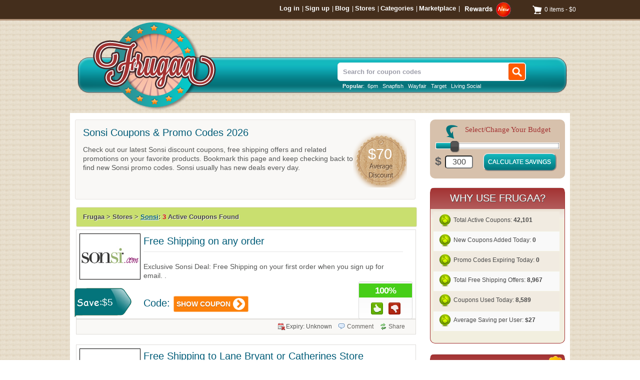

--- FILE ---
content_type: text/html
request_url: https://www.frugaa.com/stores/sonsi/
body_size: 17704
content:
<!DOCTYPE html>

<html lang="en-US">

<head>
	<script data-ad-client="ca-pub-7282901258873888" async src="https://pagead2.googlesyndication.com/pagead/js/adsbygoogle.js"></script>
	<meta http-equiv="Content-Type" content="text/html; charset=UTF-8" />	
     <meta name="description" content="Receive average discounts up to 70% off + free shipping on your purchase, with our new Sonsi coupons and promo codes 2026."/>	
	<link rel="profile" href="https://gmpg.org/xfn/11" />

	<title>70% Off Sonsi Coupon Codes for January 2026</title>

	<link rel="alternate" type="application/rss+xml" title="RSS 2.0" href="https://www.frugaa.com/feed/?post_type=coupon" />
	<link rel="pingback" href="https://www.frugaa.com/xmlrpc.php" />

	<meta http-equiv="X-UA-Compatible" content="IE=edge,chrome=1">
	<meta name="viewport" content="width=device-width, initial-scale=1" />

<!-- <script src="https://ajax.googleapis.com/ajax/libs/jquery/1.9.0/jquery.min.js" type="text/javascript"></script> -->
    <!--[if lt IE 7]><link rel="stylesheet" type="text/css" href="https://www.frugaa.com/wp-content/themes/clipper/styles/ie.css" media="screen"/><![endif]-->
       <!--[if IE 7]><link rel="stylesheet" type="text/css" href="https://www.frugaa.com/wp-content/themes/clipper/styles/ie7.css" media="screen"/><![endif]-->
     <!--[if lte IE 9]><link rel="stylesheet" type="text/css" href="https://www.frugaa.com/wp-content/themes/koupon/styles/ie5-9.css" media="screen"/><![endif]-->

	<link rel="stylesheet" href="https://ajax.googleapis.com/ajax/libs/jqueryui/1.10.3/themes/smoothness/jquery-ui.min.css" />
    <script src="https://ajax.googleapis.com/ajax/libs/jquery/1.9.1/jquery.min.js"></script> 
    <script src="https://ajax.googleapis.com/ajax/libs/jqueryui/1.10.3/jquery-ui.min.js"></script>
  
  <script>
var slidervalue = 300; 
$(document).ready(function(){ updateSlider() });
$(function () {
$("#slider").slider({
    range: "min",
    value: 300,
    step: 1,
    min: 1,
    max: 2000,
    slide: function (event, ui) {
        $("#amount").val(ui.value);
		slidervalue = ui.value;
    }
});
$("#amount").on('keyup', function () {
    $("#slider").slider("value",this.value);
	slidervalue = this.value;
});


$( "#amount" ).val( $( "#slider" ).slider( "value" ) );

});

function updateSlider() {
        //Loop over all of the titles
    $.each($('.coupontitle'),function(index,coupObj){		
			if ($(coupObj).text().match(/(\d+)\%/i))
			{
				//This will create the variable from the regex search that will have all of the parts for the percent we need
			  var percent = $(coupObj).text().match(/(\d+)\%/i);
			  //We will then take the 2nd part which is just the number without the % sign and make it a percent then multiply that by the slider value and then fix it to a 2 decimal value so it can be used a curency.
              var savings = ((percent[1]*.01) * slidervalue).toFixed(0);
			  //We then set the span html content = to our newly calculated value.
              $('.span123',coupObj).html('$'+savings);
			}
			else if ($(coupObj).text().match(/\$(\d+)/i))
		  	{
				var percent = $(coupObj).text().match(/\$(\d+)/i);
                var savings = ((percent[1]*.01) * 100).toFixed(0);             	 
              	$('.span123',coupObj).html('$'+savings);		
			}
           else if ($(coupObj).text().match(/Free Shipping/gi))
		  	{
				var percent = 5
                            	 
              	$('.span123',coupObj).html(' $'+percent);		
			}
			
			else 
              {
              var percent = 3
                             	 
              	$('.span123',coupObj).html(' $'+percent);	             
              }  
		  });		 
}  

	$(function() {
	  $( "#slider-range-min" ).slider({
		range: "min",
		value: 125,
		min: 1,
		max: 700,
		slide: function( event, ui ) {
		  $( "#price" ).val( "$" + ui.value );
		}
	  });
	  $("#price").on('keyup', function () {
    $("#slider").slider("value",this.value);

});
	  $( "#price" ).val( "$" + $( "#slider-range-min" ).slider( "value" ) );
	});
	</script>
    
    <script type="text/javascript"> <!-- javascript code to search if a imput is empty or not -->
$(document).ready(function(){
    $('form[name=homepageslider]').submit(function(){
        var url = 'https://www.frugaa.com/' + '?s=';
		var caturl = 'https://www.frugaa.com/promo/';
	var search1 = $('select[name=searchcategory]').val();
    
		var search2 = $('input[name=searchbyname]').val();
		
		if (!search1)
		{
			 url = url + search2;
			}
		else if (!search2)
		
		{
		url = caturl + search1;		
		}
		else 
		{
		url = url + search2;	
		}
	
       <!-- url = url + search1 + '+' + search2; -->
 		<!-- alert('The URL is ' + url);  -->
        window.location = url;
        return false;
    });
});
</script>

<script>$(document).ready(function() {
  $("#cf_onclick").click(function() {
  $("#cf2 img.top1").toggleClass("transparent");
});
});</script>
	   	   
	            <style>
                .wishlist_table .add_to_cart, .yith-wcwl-add-button > a.button.alt { border-radius: 16px; -moz-border-radius: 16px; -webkit-border-radius: 16px; }            </style>
            <script type="text/javascript">
            var yith_wcwl_plugin_ajax_web_url = 'https://www.frugaa.com/wp-admin/admin-ajax.php';
            var login_redirect_url= 'https://www.frugaa.com/wp-login.php?redirect_to=%2Fstores%2Fsonsi%2F';
            </script>
            <link rel="dns-prefetch" href="//connect.facebook.net" />
<link rel="alternate" type="application/rss+xml" title="Frugaa: Coupon Codes, Discounts, Promotions! &raquo; Feed" href="https://www.frugaa.com/feed/" />
<link rel="alternate" type="application/rss+xml" title="Frugaa: Coupon Codes, Discounts, Promotions! &raquo; Comments Feed" href="https://www.frugaa.com/comments/feed/" />
<link rel='stylesheet' id='q-a-plus-css'  href='https://www.frugaa.com/wp-content/plugins/q-and-a/css/q-a-plus.css' type='text/css' media='screen' />
<link rel='stylesheet' id='cptchStylesheet-css'  href='https://www.frugaa.com/wp-content/plugins/captcha/css/style_wp_before_3.8.css' type='text/css' media='all' />
<link rel='stylesheet' id='pac-styles-css'  href='https://www.frugaa.com/wp-content/plugins/woocommerce-product-archive-customiser/assets/css/pac.css' type='text/css' media='all' />
<link rel='stylesheet' id='pac-layout-styles-css'  href='https://www.frugaa.com/wp-content/plugins/woocommerce-product-archive-customiser/assets/css/layout.css' type='text/css' media='all' />
<link rel='stylesheet' id='yith-wcwl-main-css'  href='https://www.frugaa.com/wp-content/plugins/yith-woocommerce-wishlist/assets/css/style.css' type='text/css' media='all' />
<link rel='stylesheet' id='at-main-css'  href='https://www.frugaa.com/wp-content/themes/koupon/style.css' type='text/css' media='all' />
<link rel='stylesheet' id='at-color-css'  href='https://www.frugaa.com/wp-content/themes/clipper/styles/gray.css' type='text/css' media='all' />
<link rel='stylesheet' id='colorbox-css'  href='https://www.frugaa.com/wp-content/themes/clipper/framework/js/colorbox/colorbox.css' type='text/css' media='all' />
<link rel='stylesheet' id='jquery-ui-style-css'  href='https://www.frugaa.com/wp-content/themes/clipper/framework/styles/jquery-ui/jquery-ui.css' type='text/css' media='all' />
<link rel='stylesheet' id='app-reports-css'  href='https://www.frugaa.com/wp-content/themes/clipper/includes/reports/style.css' type='text/css' media='all' />
<link rel='stylesheet' id='woocommerce_frontend_styles-css'  href='https://www.frugaa.com/wp-content/plugins/woocommerce/assets/css/woocommerce.css' type='text/css' media='all' />
<link rel='stylesheet' id='responsive-css'  href='https://www.frugaa.com/wp-content/themes/koupon/styles/responsive.css' type='text/css' media='all' />
<script type='text/javascript' src='https://www.frugaa.com/wp-includes/js/jquery/jquery.js?ver=1.8.3'></script>
<script type='text/javascript' src='https://www.frugaa.com/wp-content/themes/clipper/includes/js/zeroclipboard/ZeroClipboard.min.js?ver=1.3.2'></script>
<script type='text/javascript'>
/* <![CDATA[ */
var clipper_params = {"app_tax_store":"stores","ajax_url":"\/wp-admin\/admin-ajax.php","templateurl":"https:\/\/www.frugaa.com\/wp-content\/themes\/clipper","is_mobile":"","text_copied":"Copied","text_mobile_navigation":"Navigation","text_before_delete_coupon":"Are you sure you want to delete this coupon?","text_sent_email":"Your email has been sent!","text_shared_email_success":"This coupon was successfully shared with","text_shared_email_failed":"There was a problem sharing this coupon with"};
/* ]]> */
</script>
<script type='text/javascript' src='https://www.frugaa.com/wp-content/themes/koupon/includes/js/theme-scripts.js?ver=1.5.1'></script>
<script type='text/javascript' src='https://www.frugaa.com/wp-includes/js/jquery/ui/jquery.ui.core.min.js?ver=1.9.2'></script>
<script type='text/javascript' src='https://www.frugaa.com/wp-includes/js/jquery/ui/jquery.ui.datepicker.min.js?ver=1.9.2'></script>
<script type='text/javascript'>
/* <![CDATA[ */
var datepickerL10n = {"isRTL":"","firstDay":"1","dateFormat":"yy-mm-dd","closeText":"Done","prevText":"Prev","nextText":"Next","currentText":"Today","weekHeader":"Wk","monthNames":["January","February","March","April","May","June","July","August","September","October","November","December"],"monthNamesShort":["Jan","Feb","Mar","Apr","May","Jun","Jul","Aug","Sep","Oct","Nov","Dec"],"dayNames":["Sunday","Monday","Tuesday","Wednesday","Thursday","Friday","Saturday"],"dayNamesShort":["Sun","Mon","Tue","Wed","Thu","Fri","Sat"],"dayNamesMin":["Su","Mo","Tu","We","Th","Fr","Sa"]};
/* ]]> */
</script>
<script type='text/javascript' src='https://www.frugaa.com/wp-content/themes/clipper/framework/js/jquery-ui/jquery.ui.datepicker-lang.js?ver=3.5.2'></script>
<script type='text/javascript' src='https://www.frugaa.com/wp-content/themes/clipper/includes/js/easing.js?ver=1.3'></script>
<script type='text/javascript' src='https://www.frugaa.com/wp-content/themes/clipper/includes/js/jcarousellite.min.js?ver=1.8.5'></script>
<script type='text/javascript' src='https://www.frugaa.com/wp-content/themes/clipper/framework/js/colorbox/jquery.colorbox.min.js?ver=1.5.3'></script>
<script type='text/javascript' src='https://www.frugaa.com/wp-content/themes/clipper/framework/js/validate/jquery.validate.min.js?ver=1.11.1'></script>
<script type='text/javascript'>
/* <![CDATA[ */
var validateL10n = {"required":"This field is required.","remote":"Please fix this field.","email":"Please enter a valid email address.","url":"Please enter a valid URL.","date":"Please enter a valid date.","dateISO":"Please enter a valid date (ISO).","number":"Please enter a valid number.","digits":"Please enter only digits.","creditcard":"Please enter a valid credit card number.","equalTo":"Please enter the same value again.","maxlength":"Please enter no more than {0} characters.","minlength":"Please enter at least {0} characters.","rangelength":"Please enter a value between {0} and {1} characters long.","range":"Please enter a value between {0} and {1}.","max":"Please enter a value less than or equal to {0}.","min":"Please enter a value greater than or equal to {0}."};
/* ]]> */
</script>
<script type='text/javascript' src='https://www.frugaa.com/wp-content/themes/clipper/framework/js/validate/jquery.validate-lang.js?ver=3.5.2'></script>
<script type='text/javascript' src='https://www.frugaa.com/wp-content/themes/clipper/includes/js/jquery.tinynav.min.js?ver=1.1'></script>
<script type='text/javascript' src='https://www.frugaa.com/wp-content/themes/clipper/framework/js/footable/jquery.footable.min.js?ver=2.0.1.2'></script>
<link rel="EditURI" type="application/rsd+xml" title="RSD" href="https://www.frugaa.com/xmlrpc.php?rsd" />
<link rel="wlwmanifest" type="application/wlwmanifest+xml" href="https://www.frugaa.com/wp-includes/wlwmanifest.xml" /> 

 <!-- AStickyPostOrderER (Version: 0.3.1) -->
<!-- Q & A -->
		<noscript><link rel="stylesheet" type="text/css" href="https://www.frugaa.com/wp-content/plugins/q-and-a/css/q-a-plus-noscript.css?ver=1.0.6.2" /></noscript><!-- Q & A --><script>var woo_product_slider_url ="https://www.frugaa.com/wp-content/plugins/woocommerce-product-slider/";</script><link rel="shortcut icon" href="https://frugaa.com/images/favicon-frugaa.png" type="image/x-icon" />
<!--[if !IE]><!--><script>
if (/*@cc_on!@*/false) {
  document.documentElement.className+=' ie10';
  } 
  </script><!--<![endif]-->
  <script>
   $(function() {
	   
      // Create the dropdown base
      $("<select />").appendTo("nav");
      
      // Create default option "Go to..."
      $("<option />", {
         "selected": "selected",
         "value"   : "",
         "text"    : "Go to..."
      }).appendTo("nav select");
      
      // Populate dropdown with menu items
      $("nav a").each(function() {
       var el = $(this);
       $("<option />", {
           "value"   : el.attr("href"),
           "text"    : el.text()
       }).appendTo("nav select");
      });
      
	   // To make dropdown actually work
	   // To make more unobtrusive: http://css-tricks.com/4064-unobtrusive-page-changer/
      $("nav select").change(function() {
        window.location = $(this).find("option:selected").val();
      });
	 
	 });
	  </script>



<link rel="shortcut icon" href="https://frugaa.com/images/favicon-frugaa.png" />


<style>
	body, #wrapper {
		background-attachment: Default !important;
		
	     }
		
	
	

	
	
	
		
	


	
	
	
	
.w1  {width: 100%; overflow: hidden !important; }
.menus {padding: 0px;}
#breadcrumbs {margin: 10px 0 !important}
.login-head {margin-right: 20px;}

	
.w1 {
}

</style>
<style>body {margin-top: 0px;}</style>


<style>
</style> 

    <link href="https://www.frugaa.com/wp-content/themes/koupon/styles/reports.css" rel="stylesheet" type="text/css" />
    	
    <script type="text/javascript">
		var reportsURL = 'Frugaa: Coupon Codes, Discounts, Promotions!';
    </script>
    <script type="text/javascript" src="https://www.frugaa.com/wp-content/themes/koupon/includes/js/reports.js" ></script>
    <link rel="shortcut icon" href="https://frugaa.com/images/favicon-frugaa.png" />

	<meta name="generator" content="Clipper 1.5.1" />
	<!-- PIE active classes -->
	<style type="text/css">
		#nav .active, #nav li { behavior: url(https://www.frugaa.com/wp-content/themes/clipper/includes/js/pie.htc); }
	</style>
	<!-- end PIE active classes -->


<!-- WooCommerce Version -->
<meta name="generator" content="WooCommerce 2.0.20" />


<!-- All in One SEO Pack 2.1.3 by Michael Torbert of Semper Fi Web Design[-1,-1] -->
<link rel="canonical" href="https://www.frugaa.com/stores/sonsi/" />
<!-- /all in one seo pack -->
<meta property="og:site_name" content="Frugaa: Coupon Codes, Discounts, Promotions!" />
<meta property="og:type" content="website" />
<meta property="og:locale" content="en_US" />
<meta property="fb:app_id" content="1685504651677909" />

</head>

<body id="top" class="archive tax-stores term-sonsi term-3516">

	
	<div id="wrapper">

		<div class="w1">

						<link rel="shortcut icon" href="https://frugaa.com/images/favicon-frugaa.png" />


<div class="frame">
<div class="menus">

<!---div class="minilogo">
//todo
</div-->
<div class="menus-container">		
<nav>	

<div class="top-cart"><a class="cart-contents" href="https://www.frugaa.com/cart/" title="View Cart">0 items - <span class="amount">&#36;0</span></a>
</div>
<div class="top-nav">
<a href="https://www.frugaa.com/my-account">Log in</a> | <a href="https://www.frugaa.com/my-account">Sign up</a> | <a href="https://www.frugaa.com/blog/">Blog</a> | <a href="https://www.frugaa.com/stores/">Stores</a> | <a href="https://www.frugaa.com/categories/">Categories</a> | <a href="https://www.frugaa.com/shop/">Marketplace</a> | <div class="cpt-open-community-center"><div class="rewards-top-new"></div></div>
</div>
</nav>

<!--<div class="login-head">
					</div>-->
</div>

</div>
</div><!--End menus-->
<div id="header">

	<script type="text/javascript">
		$(document).ready(function() {

			$('.fancybox').fancybox();

		});
	</script>

	<div class="holder">

		<div class="frames">
		
			<div class="header-bar">

				<div id="logo">

						
							<a href="https://www.frugaa.com/" title="">
								<img src="https://www.frugaa.com/wp-content/uploads/2014/03/frugaa-logo1.png" alt="Frugaa: Coupon Codes, Discounts, Promotions!" />
							</a>

						
				</div>
				
				<div class="search-box-cont">
<div class="search-box">

        <div class="holder">

            <form method="get" class="search" id="searchform" action="https://www.frugaa.com/" >

                <fieldset>

                    <div class="row">

                        <div class="text"><input type="text" class="newtag" name="s" value="Search for coupon codes" onfocus="clearAndColor(this)" onblur="reText(this)"/></div>
                        <div class="row">
													<button  name="Search" value="Search" id="Search" title="Search" type="submit" class="btn-submit"><span style="margin-top: -1px;">Search</span></button>
												</div>

                    </div>

                </fieldset>

            </form>

        </div>

</div>
<div class="inputsuggest"><b>Popular</b>: </span><a href="https://www.frugaa.com/stores/6pm">6pm</a>  
<a href="https://www.frugaa.com/stores/snapfish">Snapfish</a>  
<a href="https://www.frugaa.com/stores/wayfair">Wayfair</a>  
<a href="https://www.frugaa.com/stores/target">Target</a>  
<a href="https://www.frugaa.com/stores/living-social">Living Social</a></div>
</div>				
				
			</div>
			
			<div class="panel">

			</div>  <!-- #menu-->

		</div> <!-- #frame -->
		
				<div class="clear"></div>

	

	</div> <!-- #holder -->

</div> <!-- #header -->
      
	

<!-- Google tag (gtag.js) -->
<script async src="https://www.googletagmanager.com/gtag/js?id=G-3REEKP6KL2"></script>
<script>
  window.dataLayer = window.dataLayer || [];
  function gtag(){dataLayer.push(arguments);}
  gtag('js', new Date());

  gtag('config', 'G-3REEKP6KL2');
</script>
			
			<div id="main">

				
<div id="content">

	<div class="content-box" id="store-box">

		<div class="box-t">&nbsp;</div>
		
		<div class="box-c">
			          
			<div class="box-holder">

				<div class="stores">

					<div class="text-box">

						<!--<div class="thumb-wrap">
							<a href=""><img class="store-thumb" src="" alt="" /></a>
						</div>-->

						<div class="info">
							<h1>Sonsi Coupons & Promo Codes 2026</h1>
                                                        <div class="store-savings"><div class="inner-savings-text">$70</div></div>                                           
                             
							<div class="desc"><p>Check out our latest Sonsi discount coupons, free shipping offers and related promotions on your favorite products. Bookmark this page and keep checking back to find new Sonsi promo codes. Sonsi usually has new deals every day.</p>
</div>
							<p class="store-url"><a href="https://www.frugaa.com/go-store/sonsi" target="_blank" rel="nofollow"></a></p>
						</div> <!-- #info -->

					</div> <!-- #text-box -->

					<div class="clr"></div>

				</div> <!-- #store -->

			</div> <!-- #box-holder -->

		</div> <!-- #box-c -->

		<div class="box-b">&nbsp;</div>

	</div> <!-- #content-box -->


	<div class="content-box">

		<div class="box-c">

			<div class="box-holder">

				<div class="head" id="reliable-coupons">

										<h2>
					<div class="counter" >
										Frugaa > Stores >  <a href="https://www.frugaa.com/stores/sonsi/" rel="tag">Sonsi</a>: <span>3</span> Active Coupons Found       
                    
                                              
					</div>
                    </h2>
					                    
				</div> <!-- #head -->

				




<!-- conditional header ad starts here-->







	
		
		<div class="post-7608 coupon type-coupon status-publish item coupon_type-coupon-code instock" id="post-7608">

			<div class="item-holder">

				<div class="item-frame">
										<div class="store-holder">
                    	
						<div class="store-image"><img height="90" width="120" src="https://www.frugaa.com/images/sonsi-coupons.jpg" alt="" title="" /></div>
                        					                          			<div id="cf2" class="shadow">
 								<img class="bottom" src="/images/sliderimage2.png" />
  								<img class="top1" src="/images/sliderimage.png" /> 
								</div>   
						
					</div>
                    
					

						<div class="item-panel">
												                        
                        				
                        							                          	                            
                                <h3 class="coupontitle"><div class="dealtitle"><a rel="nofollow" href="https://www.frugaa.com/activate.php?coupon_id=7608" title="Free Shipping on any order">Free Shipping on any order</a></div>
								                                <hr style="color:#87c408;" />  
                        		<div class="clear"></div>								
								 								 								 <span class="span123"></span></h3> 
								 	
                            																	<!-- <p class="desc">--> <div class = "deal_desc">Exclusive Sonsi Deal: Free Shipping on your first order when you sign up for email. . <!-- <a class="more" href="" title=""></a> --></div> <!-- </p> -->  
                                                                                 
                            
								  	
                                  
                       							<h5>Code:</h5>
				<div class="couponAndTip">
					<div class="link-holder">
												<a rel="nofollow" href="https://www.frugaa.com/activate.php?coupon_id=7608" id="coupon-link-7608" class="coupon-code-link" title="Click to copy &amp; open site" target="_blank" data-clipboard-text="Activated"><span>Show Coupon</span></a>
					</div> <!-- #link-holder -->
					<p class="link-popup"><span>Click to copy &amp; open site</span></p>
				</div><!-- /couponAndTip -->
						

													</div> <!-- #item-panel -->
				
					<div class="clear"></div>
					
	<div class="thumbsup-vote">

		<div class="stripe-badge">
			<span class="thumbsup-stripe-badge stripe-badge-green"><span class="percent">100%</span></span>
		</div>

		<div class="frame" id="vote_7608">

			
				<div id="loading-7608" class="loading"></div>

				<div id="ajax-7608">

					<span class="vote thumbsup-up">
						<span class="thumbsup" onClick="thumbsVote(7608, 0, 'vote_7608', 1, '<span class=\'text\'>Thanks for voting!</span>');"></span>
					</span>

					<span class="vote thumbsup-down">
						<span class="thumbsdown" onClick="thumbsVote(7608, 0, 'vote_7608', 0, '<span class=\'text\'>Thanks for voting!</span>');"></span>
					</span>

				</div>

			
		</div>

	</div>

					<div class="calendar">
						<ul>
							<!--li class="create">October 29, 2013</li-->
							<!--li class="expire"> Unknown</li-->
							
						</ul>
					</div>	

				</div> <!-- #item-frame -->


				<div class="item-footer">

					<ul class="social">
					<!--<li class="store-name"></li>-->
						<!--<li class="stats"></li>-->
						<li><a class="share" onclick="return reports_toggle('#share-7608','show');" href="#">Share </a></li>
													

							

						</li>
						
						<li><a href="#" class="show-comments"  title="Comment on Free Shipping on any order" data-rel="7608" ><span></span> Comment</a></li>
						
												<li class="expire">Expiry:  Unknown</li>
					</ul>
					
					
					
					
<div id="share-7608" style="display: none;" class="sharo">
	
									<ul>
										<li><a class="mail" href="https://www.frugaa.com/wp-admin/admin-ajax.php?action=email-form&amp;id=7608" rel="nofollow">Email to Friend </a></li>
										<li><a class="facebook" href="javascript:void(0);" onclick="window.open('https://www.facebook.com/sharer.php?t=Free+Shipping+on+any+order+coupon+from+Frugaa%3A+Coupon+Codes%2C+Discounts%2C+Promotions%21&amp;u=https%3A%2F%2Fwww.frugaa.com%2Fcoupons%2Fsonsi-discount-code-free-shipping-on-any-order%2F','doc', 'width=638,height=500,scrollbars=yes,resizable=auto');" rel="nofollow">Facebook</a></li>
										<li><a class="twitter" href="https://twitter.com/home?status=Free+Shipping+on+any+order+coupon+from+Frugaa%3A+Coupon+Codes%2C+Discounts%2C+Promotions%21+-+https%3A%2F%2Fwww.frugaa.com%2Fcoupons%2Fsonsi-discount-code-free-shipping-on-any-order%2F" rel="nofollow" target="_blank">Twitter</a></li>
										<li><a class="digg" href="https://digg.com/submit?phase=2&amp;url=https%3A%2F%2Fwww.frugaa.com%2Fcoupons%2Fsonsi-discount-code-free-shipping-on-any-order%2F&amp;title=Free+Shipping+on+any+order+coupon+from+Frugaa%3A+Coupon+Codes%2C+Discounts%2C+Promotions%21" rel="nofollow" target="_blank">Digg</a></li>
										<li><a class="reddit" href="https://reddit.com/submit?url=https%3A%2F%2Fwww.frugaa.com%2Fcoupons%2Fsonsi-discount-code-free-shipping-on-any-order%2F&amp;title=Free+Shipping+on+any+order+coupon+from+Frugaa%3A+Coupon+Codes%2C+Discounts%2C+Promotions%21" rel="nofollow" target="_blank">Reddit</a></li>
									</ul>
				
</div>

					<div id="comments-7608" class="comments-list">

						<p class="links"><span class="pencil"></span><a href="#" class="mini-comments"  title="Comment on Free Shipping on any order" data-rel="7608" >Add a comment</a><span class="minus"></span><a href="#" class="show-comments"  title="Comment on Free Shipping on any order" data-rel="7608" >Close comments</a></p>

						
						
					</div>


				</div>

			

			</div>

		</div>
		
		
		
		
		
		<!-- conditional header ad starts here-->
		
		
		
		
		
		
		
		


		
		<div class="post-7609 coupon type-coupon status-publish item coupon_type-coupon-code instock" id="post-7609">

			<div class="item-holder">

				<div class="item-frame">
										<div class="store-holder">
                    	
						<div class="store-image"><img height="90" width="120" src="https://www.frugaa.com/images/sonsi-coupons.jpg" alt="" title="" /></div>
                        					                          			<div id="cf2" class="shadow">
 								<img class="bottom" src="/images/sliderimage2.png" />
  								<img class="top1" src="/images/sliderimage.png" /> 
								</div>   
						
					</div>
                    
					

						<div class="item-panel">
												                        
                        				
                        							                          	                            
                                <h3 class="coupontitle"><div class="dealtitle"><a rel="nofollow" href="https://www.frugaa.com/activate.php?coupon_id=7609" title="Free Shipping to Lane Bryant or Catherines Store">Free Shipping to Lane Bryant or Catherines Store</a></div>
								                                <hr style="color:#87c408;" />  
                        		<div class="clear"></div>								
								 								 								 <span class="span123"></span></h3> 
								 	
                            																	<!-- <p class="desc">--> <div class = "deal_desc">Hot Sonsi Discount: Free Shipping to Lane Bryant or Catherines Store. . <!-- <a class="more" href="" title=""></a> --></div> <!-- </p> -->  
                                                                                 
                            
								  	
                                  
                       							<h5>Code:</h5>
				<div class="couponAndTip">
					<div class="link-holder">
												<a rel="nofollow" href="https://www.frugaa.com/activate.php?coupon_id=7609" id="coupon-link-7609" class="coupon-code-link" title="Click to copy &amp; open site" target="_blank" data-clipboard-text="Activated"><span>Show Coupon</span></a>
					</div> <!-- #link-holder -->
					<p class="link-popup"><span>Click to copy &amp; open site</span></p>
				</div><!-- /couponAndTip -->
						

													</div> <!-- #item-panel -->
				
					<div class="clear"></div>
					
	<div class="thumbsup-vote">

		<div class="stripe-badge">
			<span class="thumbsup-stripe-badge stripe-badge-green"><span class="percent">100%</span></span>
		</div>

		<div class="frame" id="vote_7609">

			
				<div id="loading-7609" class="loading"></div>

				<div id="ajax-7609">

					<span class="vote thumbsup-up">
						<span class="thumbsup" onClick="thumbsVote(7609, 0, 'vote_7609', 1, '<span class=\'text\'>Thanks for voting!</span>');"></span>
					</span>

					<span class="vote thumbsup-down">
						<span class="thumbsdown" onClick="thumbsVote(7609, 0, 'vote_7609', 0, '<span class=\'text\'>Thanks for voting!</span>');"></span>
					</span>

				</div>

			
		</div>

	</div>

					<div class="calendar">
						<ul>
							<!--li class="create">October 29, 2013</li-->
							<!--li class="expire"> Unknown</li-->
							
						</ul>
					</div>	

				</div> <!-- #item-frame -->


				<div class="item-footer">

					<ul class="social">
					<!--<li class="store-name"></li>-->
						<!--<li class="stats"></li>-->
						<li><a class="share" onclick="return reports_toggle('#share-7609','show');" href="#">Share </a></li>
													

							

						</li>
						
						<li><a href="#" class="show-comments"  title="Comment on Free Shipping to Lane Bryant or Catherines Store" data-rel="7609" ><span></span> Comment</a></li>
						
												<li class="expire">Expiry:  Unknown</li>
					</ul>
					
					
					
					
<div id="share-7609" style="display: none;" class="sharo">
	
									<ul>
										<li><a class="mail" href="https://www.frugaa.com/wp-admin/admin-ajax.php?action=email-form&amp;id=7609" rel="nofollow">Email to Friend </a></li>
										<li><a class="facebook" href="javascript:void(0);" onclick="window.open('https://www.facebook.com/sharer.php?t=Free+Shipping+to+Lane+Bryant+or+Catherines+Store+coupon+from+Frugaa%3A+Coupon+Codes%2C+Discounts%2C+Promotions%21&amp;u=https%3A%2F%2Fwww.frugaa.com%2Fcoupons%2Fsonsi-discount-code-free-shipping-to-lane-bryant-or-catherines-store%2F','doc', 'width=638,height=500,scrollbars=yes,resizable=auto');" rel="nofollow">Facebook</a></li>
										<li><a class="twitter" href="https://twitter.com/home?status=Free+Shipping+to+Lane+Bryant+or+Catherines+Store+coupon+from+Frugaa%3A+Coupon+Codes%2C+Discounts%2C+Promotions%21+-+https%3A%2F%2Fwww.frugaa.com%2Fcoupons%2Fsonsi-discount-code-free-shipping-to-lane-bryant-or-catherines-store%2F" rel="nofollow" target="_blank">Twitter</a></li>
										<li><a class="digg" href="https://digg.com/submit?phase=2&amp;url=https%3A%2F%2Fwww.frugaa.com%2Fcoupons%2Fsonsi-discount-code-free-shipping-to-lane-bryant-or-catherines-store%2F&amp;title=Free+Shipping+to+Lane+Bryant+or+Catherines+Store+coupon+from+Frugaa%3A+Coupon+Codes%2C+Discounts%2C+Promotions%21" rel="nofollow" target="_blank">Digg</a></li>
										<li><a class="reddit" href="https://reddit.com/submit?url=https%3A%2F%2Fwww.frugaa.com%2Fcoupons%2Fsonsi-discount-code-free-shipping-to-lane-bryant-or-catherines-store%2F&amp;title=Free+Shipping+to+Lane+Bryant+or+Catherines+Store+coupon+from+Frugaa%3A+Coupon+Codes%2C+Discounts%2C+Promotions%21" rel="nofollow" target="_blank">Reddit</a></li>
									</ul>
				
</div>

					<div id="comments-7609" class="comments-list">

						<p class="links"><span class="pencil"></span><a href="#" class="mini-comments"  title="Comment on Free Shipping to Lane Bryant or Catherines Store" data-rel="7609" >Add a comment</a><span class="minus"></span><a href="#" class="show-comments"  title="Comment on Free Shipping to Lane Bryant or Catherines Store" data-rel="7609" >Close comments</a></p>

						
						
					</div>


				</div>

			

			</div>

		</div>
		
		
		
		
		
		<!-- conditional header ad starts here-->
		
		
		
		
		
		
		
		


		
		<div class="post-7610 coupon type-coupon status-publish item coupon_type-coupon-code instock" id="post-7610">

			<div class="item-holder">

				<div class="item-frame">
										<div class="store-holder">
                    	
						<div class="store-image"><img height="90" width="120" src="https://www.frugaa.com/images/sonsi-coupons.jpg" alt="" title="" /></div>
                        					                          			<div id="cf2" class="shadow">
 								<img class="bottom" src="/images/sliderimage2.png" />
  								<img class="top1" src="/images/sliderimage.png" /> 
								</div>   
						
					</div>
                    
					

						<div class="item-panel">
												                        
                        				
                        							                          	                            
                                <h3 class="coupontitle"><div class="dealtitle"><a rel="nofollow" href="https://www.frugaa.com/activate.php?coupon_id=7610" title="$7.95 Flat Rate Shipping.">$7.95 Flat Rate Shipping.</a></div>
								                                <hr style="color:#87c408;" />  
                        		<div class="clear"></div>								
								 								 								 <span class="span123"></span></h3> 
								 	
                            																	<!-- <p class="desc">--> <div class = "deal_desc">Latest Sonsi promo: $7.95 Flat Rate Shipping. . <!-- <a class="more" href="" title=""></a> --></div> <!-- </p> -->  
                                                                                 
                            
								  	
                                  
                       							<h5>Code:</h5>
				<div class="couponAndTip">
					<div class="link-holder">
												<a rel="nofollow" href="https://www.frugaa.com/activate.php?coupon_id=7610" id="coupon-link-7610" class="coupon-code-link" title="Click to copy &amp; open site" target="_blank" data-clipboard-text="Activated"><span>Show Coupon</span></a>
					</div> <!-- #link-holder -->
					<p class="link-popup"><span>Click to copy &amp; open site</span></p>
				</div><!-- /couponAndTip -->
						

													</div> <!-- #item-panel -->
				
					<div class="clear"></div>
					
	<div class="thumbsup-vote">

		<div class="stripe-badge">
			<span class="thumbsup-stripe-badge stripe-badge-green"><span class="percent">100%</span></span>
		</div>

		<div class="frame" id="vote_7610">

			
				<div id="loading-7610" class="loading"></div>

				<div id="ajax-7610">

					<span class="vote thumbsup-up">
						<span class="thumbsup" onClick="thumbsVote(7610, 0, 'vote_7610', 1, '<span class=\'text\'>Thanks for voting!</span>');"></span>
					</span>

					<span class="vote thumbsup-down">
						<span class="thumbsdown" onClick="thumbsVote(7610, 0, 'vote_7610', 0, '<span class=\'text\'>Thanks for voting!</span>');"></span>
					</span>

				</div>

			
		</div>

	</div>

					<div class="calendar">
						<ul>
							<!--li class="create">October 29, 2013</li-->
							<!--li class="expire"> Unknown</li-->
							
						</ul>
					</div>	

				</div> <!-- #item-frame -->


				<div class="item-footer">

					<ul class="social">
					<!--<li class="store-name"></li>-->
						<!--<li class="stats"></li>-->
						<li><a class="share" onclick="return reports_toggle('#share-7610','show');" href="#">Share </a></li>
													

							

						</li>
						
						<li><a href="#" class="show-comments"  title="Comment on $7.95 Flat Rate Shipping." data-rel="7610" ><span></span> Comment</a></li>
						
												<li class="expire">Expiry:  Unknown</li>
					</ul>
					
					
					
					
<div id="share-7610" style="display: none;" class="sharo">
	
									<ul>
										<li><a class="mail" href="https://www.frugaa.com/wp-admin/admin-ajax.php?action=email-form&amp;id=7610" rel="nofollow">Email to Friend </a></li>
										<li><a class="facebook" href="javascript:void(0);" onclick="window.open('https://www.facebook.com/sharer.php?t=%247.95+Flat+Rate+Shipping.+coupon+from+Frugaa%3A+Coupon+Codes%2C+Discounts%2C+Promotions%21&amp;u=https%3A%2F%2Fwww.frugaa.com%2Fcoupons%2Fsonsi-free-shipping-7-95-flat-rate-shipping%2F','doc', 'width=638,height=500,scrollbars=yes,resizable=auto');" rel="nofollow">Facebook</a></li>
										<li><a class="twitter" href="https://twitter.com/home?status=%247.95+Flat+Rate+Shipping.+coupon+from+Frugaa%3A+Coupon+Codes%2C+Discounts%2C+Promotions%21+-+https%3A%2F%2Fwww.frugaa.com%2Fcoupons%2Fsonsi-free-shipping-7-95-flat-rate-shipping%2F" rel="nofollow" target="_blank">Twitter</a></li>
										<li><a class="digg" href="https://digg.com/submit?phase=2&amp;url=https%3A%2F%2Fwww.frugaa.com%2Fcoupons%2Fsonsi-free-shipping-7-95-flat-rate-shipping%2F&amp;title=%247.95+Flat+Rate+Shipping.+coupon+from+Frugaa%3A+Coupon+Codes%2C+Discounts%2C+Promotions%21" rel="nofollow" target="_blank">Digg</a></li>
										<li><a class="reddit" href="https://reddit.com/submit?url=https%3A%2F%2Fwww.frugaa.com%2Fcoupons%2Fsonsi-free-shipping-7-95-flat-rate-shipping%2F&amp;title=%247.95+Flat+Rate+Shipping.+coupon+from+Frugaa%3A+Coupon+Codes%2C+Discounts%2C+Promotions%21" rel="nofollow" target="_blank">Reddit</a></li>
									</ul>
				
</div>

					<div id="comments-7610" class="comments-list">

						<p class="links"><span class="pencil"></span><a href="#" class="mini-comments"  title="Comment on $7.95 Flat Rate Shipping." data-rel="7610" >Add a comment</a><span class="minus"></span><a href="#" class="show-comments"  title="Comment on $7.95 Flat Rate Shipping." data-rel="7610" >Close comments</a></p>

						
						
					</div>


				</div>

			

			</div>

		</div>
		
		
		
		
		
		<!-- conditional header ad starts here-->
		
		
		
		
		
		
		
		



	
	<div class="top"><a href="#top">Top &uarr;</a></div>






			</div> <!-- #box-holder -->

		</div> <!-- #box-c -->


	</div> <!-- #content-box -->
    
<div class="clear"></div>


<div class="content-box">

		<div class="box-holder">

				




<!-- conditional header ad starts here-->








	

	<!--<div class="blog">

		<h3></h3>

	</div>--> <!-- #blog -->





		</div> <!-- #box-holder -->

	</div> <!-- #content-box -->

<div class="clear"></div>
	
<div class="content-box">
<div class="box-c">
<div class="box-holder">


	<div class="head" id="related-coupons">
	<div class="counter-red">Related Coupons from Other Stores</div>
	</div>	
	<div class="content-box">	
	
        		<div class="post-3012 coupon type-coupon status-publish item coupon_type-coupon-code instock" id="post-3012">

			<div class="item-holder">

				<div class="item-frame">

					<div class="store-holder">
						<div class="store-image"><img height="90" width="120" src="https://www.frugaa.com/images/eshakti-coupons.jpg" alt="" title="" /></div>
                        <div class="store-name"> <a href="https://www.frugaa.com/stores/eshakti/" rel="tag">eShakti</a></div>
					
					</div>

					

						<div class="item-panel">					
						
						<div id="s-3012" style="width:650px;display: none;">
		
	</div>
	
	
							<div class="clear"></div>								
								
								
								<h3>
								<a href="https://www.frugaa.com/activate.php?coupon_id=3012" title="View the &quot;Save upto $21 on Best eShakti Purchase&quot; coupon page" rel="nofollow">Save upto $21 on Best eShakti Purchase</a>	
								</h3>
								
																<hr style="color:#87c408;" />  
								
								<p class="desc">Promotional eShakti coupon code: $25 off when you sign up for emails. .</a></p>
								
								 

				<h5>Code:</h5>
				<div class="couponAndTip">
					<div class="link-holders">
												<a rel="nofollow" href="https://www.frugaa.com/activate.php?coupon_id=3012" id="coupon-link-3012" class="coupon-code-link" title="Click to copy &amp; open site" target="_blank" data-clipboard-text="Activated"><span>Show Coupon</span></a>
					</div> <!-- #link-holder -->
					<p class="link-popup"><span>Click to copy &amp; open site</span></p>
				</div><!-- /couponAndTip -->
									
								
						</div> <!-- #item-panel -->

					<div class="clear"></div>
					
	<div class="thumbsup-vote">

		<div class="stripe-badge">
			<span class="thumbsup-stripe-badge stripe-badge-green"><span class="percent">100%</span></span>
		</div>

		<div class="frame" id="vote_3012">

			
				<div id="loading-3012" class="loading"></div>

				<div id="ajax-3012">

					<span class="vote thumbsup-up">
						<span class="thumbsup" onClick="thumbsVote(3012, 0, 'vote_3012', 1, '<span class=\'text\'>Thanks for voting!</span>');"></span>
					</span>

					<span class="vote thumbsup-down">
						<span class="thumbsdown" onClick="thumbsVote(3012, 0, 'vote_3012', 0, '<span class=\'text\'>Thanks for voting!</span>');"></span>
					</span>

				</div>

			
		</div>

	</div>

					<div class="calendar">
						<ul>
							<!--li class="create">October 29, 2013</li-->
							<!--li class="expire"> Unknown</li-->
							
						</ul>
					</div>	

				</div> <!-- #item-frame -->


				<div class="item-footer">

					<ul class="social">
					
						<li><a class="share" onclick="return reports_toggle('#share-3012','show');" href="#">Share </a></li>
													
						<li><a class="show-comments" onclick="return reports_toggle('#comments-3012','show');" href="#">Comment </a></li>
                        
                        <li class="expire">Expiry:  Unknown</li>
						
						
					</ul>
					
					
					
					
<div id="share-3012" style="display: none;" class="sharo">
	
									<ul>
										<li><a class="mail" href="https://www.frugaa.com/wp-admin/admin-ajax.php?action=email-form&amp;id=3012" rel="nofollow">Email to Friend </a></li>
										<li><a class="facebook" href="javascript:void(0);" onclick="window.open('http://www.facebook.com/sharer.php?t=Save+upto+%2421+on+Best+eShakti+Purchase+coupon+from+Frugaa%3A+Coupon+Codes%2C+Discounts%2C+Promotions%21&amp;u=https%3A%2F%2Fwww.frugaa.com%2Fcoupons%2Feshakti-free-shipping-save-upto-21-on-best-eshakti-purchase%2F','doc', 'width=638,height=500,scrollbars=yes,resizable=auto');" rel="nofollow">Facebook</a></li>
										<li><a class="twitter" href="https://twitter.com/home?status=Save+upto+%2421+on+Best+eShakti+Purchase+coupon+from+Frugaa%3A+Coupon+Codes%2C+Discounts%2C+Promotions%21+-+https%3A%2F%2Fwww.frugaa.com%2Fcoupons%2Feshakti-free-shipping-save-upto-21-on-best-eshakti-purchase%2F" rel="nofollow" target="_blank">Twitter</a></li>
										<li><a class="digg" href="http://digg.com/submit?phase=2&amp;url=https%3A%2F%2Fwww.frugaa.com%2Fcoupons%2Feshakti-free-shipping-save-upto-21-on-best-eshakti-purchase%2F&amp;title=Save+upto+%2421+on+Best+eShakti+Purchase+coupon+from+Frugaa%3A+Coupon+Codes%2C+Discounts%2C+Promotions%21" rel="nofollow" target="_blank">Digg</a></li>
										<li><a class="reddit" href="http://reddit.com/submit?url=https%3A%2F%2Fwww.frugaa.com%2Fcoupons%2Feshakti-free-shipping-save-upto-21-on-best-eshakti-purchase%2F&amp;title=Save+upto+%2421+on+Best+eShakti+Purchase+coupon+from+Frugaa%3A+Coupon+Codes%2C+Discounts%2C+Promotions%21" rel="nofollow" target="_blank">Reddit</a></li>
									</ul>
				
</div>

					<div id="comments-3012" class="comments-list">

						<p class="links"><span class="pencil"></span><a href="#" class="mini-comments"  title="Comment on Save upto $21 on Best eShakti Purchase" data-rel="3012" >Add a comment</a><span class="minus"></span><a href="#" class="show-comments"  title="Comment on Save upto $21 on Best eShakti Purchase" data-rel="3012" >Close comments</a></p>
						
												
						
					</div>


				</div>

			

			</div>
				</div>


	        		<div class="post-9209 coupon type-coupon status-unreliable item coupon_type-coupon-code instock" id="post-9209">

			<div class="item-holder">

				<div class="item-frame">

					<div class="store-holder">
						<div class="store-image"><img height="90" width="120" src="https://www.frugaa.com/images/younkers-coupons.jpg" alt="" title="" /></div>
                        <div class="store-name"> <a href="https://www.frugaa.com/stores/younkers/" rel="tag">Younkers</a></div>
					
					</div>

					

						<div class="item-panel">					
						
						<div id="s-9209" style="width:650px;display: none;">
		
	</div>
	
	
							<div class="clear"></div>								
								
								
								<h3>
								<a href="https://www.frugaa.com/activate.php?coupon_id=9209" title="View the &quot;96% Off on Hot Selling Younkers Items&quot; coupon page" rel="nofollow">96% Off on Hot Selling Younkers Items</a>	
								</h3>
								
																<hr style="color:#87c408;" />  
								
								<p class="desc">Fuzzy Babba Novelty Slipper Was: $65.00 Now: $3.19.</a></p>
								
								 

				<h5>Code:</h5>
				<div class="couponAndTip">
					<div class="link-holders">
												<a rel="nofollow" href="https://www.frugaa.com/activate.php?coupon_id=9209" id="coupon-link-9209" class="coupon-code-link" title="Click to copy &amp; open site" target="_blank" data-clipboard-text="YELDOTSEPT1"><span>Show Coupon</span></a>
					</div> <!-- #link-holder -->
					<p class="link-popup"><span>Click to copy &amp; open site</span></p>
				</div><!-- /couponAndTip -->
									
								
						</div> <!-- #item-panel -->

					<div class="clear"></div>
					
	<div class="thumbsup-vote">

		<div class="stripe-badge">
			<span class="thumbsup-stripe-badge stripe-badge-green"><span class="percent">100%</span></span>
		</div>

		<div class="frame" id="vote_9209">

			
				<div id="loading-9209" class="loading"></div>

				<div id="ajax-9209">

					<span class="vote thumbsup-up">
						<span class="thumbsup" onClick="thumbsVote(9209, 0, 'vote_9209', 1, '<span class=\'text\'>Thanks for voting!</span>');"></span>
					</span>

					<span class="vote thumbsup-down">
						<span class="thumbsdown" onClick="thumbsVote(9209, 0, 'vote_9209', 0, '<span class=\'text\'>Thanks for voting!</span>');"></span>
					</span>

				</div>

			
		</div>

	</div>

					<div class="calendar">
						<ul>
							<!--li class="create">September 4, 2017</li-->
							<!--li class="expire">September 4, 2017</li-->
							
						</ul>
					</div>	

				</div> <!-- #item-frame -->


				<div class="item-footer">

					<ul class="social">
					
						<li><a class="share" onclick="return reports_toggle('#share-9209','show');" href="#">Share </a></li>
													
						<li><a class="show-comments" onclick="return reports_toggle('#comments-9209','show');" href="#">Comment </a></li>
                        
                        <li class="expire">Expiry: September 4, 2017</li>
						
						
					</ul>
					
					
					
					
<div id="share-9209" style="display: none;" class="sharo">
	
									<ul>
										<li><a class="mail" href="https://www.frugaa.com/wp-admin/admin-ajax.php?action=email-form&amp;id=9209" rel="nofollow">Email to Friend </a></li>
										<li><a class="facebook" href="javascript:void(0);" onclick="window.open('http://www.facebook.com/sharer.php?t=96%25+Off+on+Hot+Selling+Younkers+Items+coupon+from+Frugaa%3A+Coupon+Codes%2C+Discounts%2C+Promotions%21&amp;u=https%3A%2F%2Fwww.frugaa.com%2Fcoupons%2Fyounkers-discount-code-50-off-100-order%2F','doc', 'width=638,height=500,scrollbars=yes,resizable=auto');" rel="nofollow">Facebook</a></li>
										<li><a class="twitter" href="https://twitter.com/home?status=96%25+Off+on+Hot+Selling+Younkers+Items+coupon+from+Frugaa%3A+Coupon+Codes%2C+Discounts%2C+Promotions%21+-+https%3A%2F%2Fwww.frugaa.com%2Fcoupons%2Fyounkers-discount-code-50-off-100-order%2F" rel="nofollow" target="_blank">Twitter</a></li>
										<li><a class="digg" href="http://digg.com/submit?phase=2&amp;url=https%3A%2F%2Fwww.frugaa.com%2Fcoupons%2Fyounkers-discount-code-50-off-100-order%2F&amp;title=96%25+Off+on+Hot+Selling+Younkers+Items+coupon+from+Frugaa%3A+Coupon+Codes%2C+Discounts%2C+Promotions%21" rel="nofollow" target="_blank">Digg</a></li>
										<li><a class="reddit" href="http://reddit.com/submit?url=https%3A%2F%2Fwww.frugaa.com%2Fcoupons%2Fyounkers-discount-code-50-off-100-order%2F&amp;title=96%25+Off+on+Hot+Selling+Younkers+Items+coupon+from+Frugaa%3A+Coupon+Codes%2C+Discounts%2C+Promotions%21" rel="nofollow" target="_blank">Reddit</a></li>
									</ul>
				
</div>

					<div id="comments-9209" class="comments-list">

						<p class="links"><span class="pencil"></span><a href="#" class="mini-comments"  title="Comment on 96% Off on Hot Selling Younkers Items" data-rel="9209" >Add a comment</a><span class="minus"></span><a href="#" class="show-comments"  title="Comment on 96% Off on Hot Selling Younkers Items" data-rel="9209" >Close comments</a></p>
						
												
						
					</div>


				</div>

			

			</div>
				</div>


	        		<div class="post-69507 coupon type-coupon status-unreliable item coupon_type-coupon-code instock" id="post-69507">

			<div class="item-holder">

				<div class="item-frame">

					<div class="store-holder">
						<div class="store-image"><img height="90" width="120" src="https://www.frugaa.com/images/blanknyc-com-coupons.jpg" alt="" title="" /></div>
                        <div class="store-name"> <a href="https://www.frugaa.com/stores/blanknyc-com/" rel="tag">BlankNYC.com</a></div>
					
					</div>

					

						<div class="item-panel">					
						
						<div id="s-69507" style="width:650px;display: none;">
		
	</div>
	
	
							<div class="clear"></div>								
								
								
								<h3>
								<a href="https://www.frugaa.com/activate.php?coupon_id=69507" title="View the &quot;25% off Sitewide.&quot; coupon page" rel="nofollow">25% off Sitewide.</a>	
								</h3>
								
																<hr style="color:#87c408;" />  
								
								<p class="desc">Promotional BlankNYC.com coupon code: 25% off Sitewide. .</a></p>
								
								 

				<h5>Code:</h5>
				<div class="couponAndTip">
					<div class="link-holders">
												<a rel="nofollow" href="https://www.frugaa.com/activate.php?coupon_id=69507" id="coupon-link-69507" class="coupon-code-link" title="Click to copy &amp; open site" target="_blank" data-clipboard-text="JULY4"><span>Show Coupon</span></a>
					</div> <!-- #link-holder -->
					<p class="link-popup"><span>Click to copy &amp; open site</span></p>
				</div><!-- /couponAndTip -->
									
								
						</div> <!-- #item-panel -->

					<div class="clear"></div>
					
	<div class="thumbsup-vote">

		<div class="stripe-badge">
			<span class="thumbsup-stripe-badge stripe-badge-green"><span class="percent">100%</span></span>
		</div>

		<div class="frame" id="vote_69507">

			
				<div id="loading-69507" class="loading"></div>

				<div id="ajax-69507">

					<span class="vote thumbsup-up">
						<span class="thumbsup" onClick="thumbsVote(69507, 0, 'vote_69507', 1, '<span class=\'text\'>Thanks for voting!</span>');"></span>
					</span>

					<span class="vote thumbsup-down">
						<span class="thumbsdown" onClick="thumbsVote(69507, 0, 'vote_69507', 0, '<span class=\'text\'>Thanks for voting!</span>');"></span>
					</span>

				</div>

			
		</div>

	</div>

					<div class="calendar">
						<ul>
							<!--li class="create">June 29, 2016</li-->
							<!--li class="expire">July 5, 2016</li-->
							
						</ul>
					</div>	

				</div> <!-- #item-frame -->


				<div class="item-footer">

					<ul class="social">
					
						<li><a class="share" onclick="return reports_toggle('#share-69507','show');" href="#">Share </a></li>
													
						<li><a class="show-comments" onclick="return reports_toggle('#comments-69507','show');" href="#">Comment </a></li>
                        
                        <li class="expire">Expiry: July 5, 2016</li>
						
						
					</ul>
					
					
					
					
<div id="share-69507" style="display: none;" class="sharo">
	
									<ul>
										<li><a class="mail" href="https://www.frugaa.com/wp-admin/admin-ajax.php?action=email-form&amp;id=69507" rel="nofollow">Email to Friend </a></li>
										<li><a class="facebook" href="javascript:void(0);" onclick="window.open('http://www.facebook.com/sharer.php?t=25%25+off+Sitewide.+coupon+from+Frugaa%3A+Coupon+Codes%2C+Discounts%2C+Promotions%21&amp;u=https%3A%2F%2Fwww.frugaa.com%2Fcoupons%2Fblanknyc-com-coupon-code-20-off-any-order%2F','doc', 'width=638,height=500,scrollbars=yes,resizable=auto');" rel="nofollow">Facebook</a></li>
										<li><a class="twitter" href="https://twitter.com/home?status=25%25+off+Sitewide.+coupon+from+Frugaa%3A+Coupon+Codes%2C+Discounts%2C+Promotions%21+-+https%3A%2F%2Fwww.frugaa.com%2Fcoupons%2Fblanknyc-com-coupon-code-20-off-any-order%2F" rel="nofollow" target="_blank">Twitter</a></li>
										<li><a class="digg" href="http://digg.com/submit?phase=2&amp;url=https%3A%2F%2Fwww.frugaa.com%2Fcoupons%2Fblanknyc-com-coupon-code-20-off-any-order%2F&amp;title=25%25+off+Sitewide.+coupon+from+Frugaa%3A+Coupon+Codes%2C+Discounts%2C+Promotions%21" rel="nofollow" target="_blank">Digg</a></li>
										<li><a class="reddit" href="http://reddit.com/submit?url=https%3A%2F%2Fwww.frugaa.com%2Fcoupons%2Fblanknyc-com-coupon-code-20-off-any-order%2F&amp;title=25%25+off+Sitewide.+coupon+from+Frugaa%3A+Coupon+Codes%2C+Discounts%2C+Promotions%21" rel="nofollow" target="_blank">Reddit</a></li>
									</ul>
				
</div>

					<div id="comments-69507" class="comments-list">

						<p class="links"><span class="pencil"></span><a href="#" class="mini-comments"  title="Comment on 25% off Sitewide." data-rel="69507" >Add a comment</a><span class="minus"></span><a href="#" class="show-comments"  title="Comment on 25% off Sitewide." data-rel="69507" >Close comments</a></p>
						
												
						
					</div>


				</div>

			

			</div>
				</div>


	        		<div class="post-20600 coupon type-coupon status-unreliable item coupon_type-coupon-code instock" id="post-20600">

			<div class="item-holder">

				<div class="item-frame">

					<div class="store-holder">
						<div class="store-image"><img height="90" width="120" src="https://www.frugaa.com/images/puma-ca-coupons.jpg" alt="" title="" /></div>
                        <div class="store-name"> <a href="https://www.frugaa.com/stores/puma-ca/" rel="tag">PUMA.CA</a></div>
					
					</div>

					

						<div class="item-panel">					
						
						<div id="s-20600" style="width:650px;display: none;">
		
	</div>
	
	
							<div class="clear"></div>								
								
								
								<h3>
								<a href="https://www.frugaa.com/activate.php?coupon_id=20600" title="View the &quot;50% off and Free Shipping on any order.&quot; coupon page" rel="nofollow">50% off and Free Shipping on any order.</a>	
								</h3>
								
																<hr style="color:#87c408;" />  
								
								<p class="desc">New PUMA.CA free shipping offer: 50% off and Free Shipping on any order. .</a></p>
								
								 

				<h5>Code:</h5>
				<div class="couponAndTip">
					<div class="link-holders">
												<a rel="nofollow" href="https://www.frugaa.com/activate.php?coupon_id=20600" id="coupon-link-20600" class="coupon-code-link" title="Click to copy &amp; open site" target="_blank" data-clipboard-text="FAMILY1215"><span>Show Coupon</span></a>
					</div> <!-- #link-holder -->
					<p class="link-popup"><span>Click to copy &amp; open site</span></p>
				</div><!-- /couponAndTip -->
									
								
						</div> <!-- #item-panel -->

					<div class="clear"></div>
					
	<div class="thumbsup-vote">

		<div class="stripe-badge">
			<span class="thumbsup-stripe-badge stripe-badge-green"><span class="percent">100%</span></span>
		</div>

		<div class="frame" id="vote_20600">

			
				<div id="loading-20600" class="loading"></div>

				<div id="ajax-20600">

					<span class="vote thumbsup-up">
						<span class="thumbsup" onClick="thumbsVote(20600, 0, 'vote_20600', 1, '<span class=\'text\'>Thanks for voting!</span>');"></span>
					</span>

					<span class="vote thumbsup-down">
						<span class="thumbsdown" onClick="thumbsVote(20600, 0, 'vote_20600', 0, '<span class=\'text\'>Thanks for voting!</span>');"></span>
					</span>

				</div>

			
		</div>

	</div>

					<div class="calendar">
						<ul>
							<!--li class="create">December 4, 2015</li-->
							<!--li class="expire">December 7, 2015</li-->
							
						</ul>
					</div>	

				</div> <!-- #item-frame -->


				<div class="item-footer">

					<ul class="social">
					
						<li><a class="share" onclick="return reports_toggle('#share-20600','show');" href="#">Share </a></li>
													
						<li><a class="show-comments" onclick="return reports_toggle('#comments-20600','show');" href="#">Comment </a></li>
                        
                        <li class="expire">Expiry: December 7, 2015</li>
						
						
					</ul>
					
					
					
					
<div id="share-20600" style="display: none;" class="sharo">
	
									<ul>
										<li><a class="mail" href="https://www.frugaa.com/wp-admin/admin-ajax.php?action=email-form&amp;id=20600" rel="nofollow">Email to Friend </a></li>
										<li><a class="facebook" href="javascript:void(0);" onclick="window.open('http://www.facebook.com/sharer.php?t=50%25+off+and+Free+Shipping+on+any+order.+coupon+from+Frugaa%3A+Coupon+Codes%2C+Discounts%2C+Promotions%21&amp;u=https%3A%2F%2Fwww.frugaa.com%2Fcoupons%2Fpuma-ca-free-shipping-20-off-and-free-shipping-on-75-order%2F','doc', 'width=638,height=500,scrollbars=yes,resizable=auto');" rel="nofollow">Facebook</a></li>
										<li><a class="twitter" href="https://twitter.com/home?status=50%25+off+and+Free+Shipping+on+any+order.+coupon+from+Frugaa%3A+Coupon+Codes%2C+Discounts%2C+Promotions%21+-+https%3A%2F%2Fwww.frugaa.com%2Fcoupons%2Fpuma-ca-free-shipping-20-off-and-free-shipping-on-75-order%2F" rel="nofollow" target="_blank">Twitter</a></li>
										<li><a class="digg" href="http://digg.com/submit?phase=2&amp;url=https%3A%2F%2Fwww.frugaa.com%2Fcoupons%2Fpuma-ca-free-shipping-20-off-and-free-shipping-on-75-order%2F&amp;title=50%25+off+and+Free+Shipping+on+any+order.+coupon+from+Frugaa%3A+Coupon+Codes%2C+Discounts%2C+Promotions%21" rel="nofollow" target="_blank">Digg</a></li>
										<li><a class="reddit" href="http://reddit.com/submit?url=https%3A%2F%2Fwww.frugaa.com%2Fcoupons%2Fpuma-ca-free-shipping-20-off-and-free-shipping-on-75-order%2F&amp;title=50%25+off+and+Free+Shipping+on+any+order.+coupon+from+Frugaa%3A+Coupon+Codes%2C+Discounts%2C+Promotions%21" rel="nofollow" target="_blank">Reddit</a></li>
									</ul>
				
</div>

					<div id="comments-20600" class="comments-list">

						<p class="links"><span class="pencil"></span><a href="#" class="mini-comments"  title="Comment on 50% off and Free Shipping on any order." data-rel="20600" >Add a comment</a><span class="minus"></span><a href="#" class="show-comments"  title="Comment on 50% off and Free Shipping on any order." data-rel="20600" >Close comments</a></p>
						
												
						
					</div>


				</div>

			

			</div>
				</div>


	        		<div class="post-12340 coupon type-coupon status-publish item coupon_type-coupon-code instock" id="post-12340">

			<div class="item-holder">

				<div class="item-frame">

					<div class="store-holder">
						<div class="store-image"><img height="90" width="120" src="https://www.frugaa.com/images/renfro-socks-coupons.jpg" alt="" title="" /></div>
                        <div class="store-name"> <a href="https://www.frugaa.com/stores/renfro-socks/" rel="tag">Renfro Socks</a></div>
					
					</div>

					

						<div class="item-panel">					
						
						<div id="s-12340" style="width:650px;display: none;">
		
	</div>
	
	
							<div class="clear"></div>								
								
								
								<h3>
								<a href="https://www.frugaa.com/activate.php?coupon_id=12340" title="View the &quot;Save 10% on Athletic Socks&quot; coupon page" rel="nofollow">Save 10% on Athletic Socks</a>	
								</h3>
								
																<hr style="color:#87c408;" />  
								
								<p class="desc">New Renfro Socks free shipping offer: Save 10% on Athletic Socks .</a></p>
								
								 

				<h5>Code:</h5>
				<div class="couponAndTip">
					<div class="link-holders">
												<a rel="nofollow" href="https://www.frugaa.com/activate.php?coupon_id=12340" id="coupon-link-12340" class="coupon-code-link" title="Click to copy &amp; open site" target="_blank" data-clipboard-text="AFF7SAVE"><span>Show Coupon</span></a>
					</div> <!-- #link-holder -->
					<p class="link-popup"><span>Click to copy &amp; open site</span></p>
				</div><!-- /couponAndTip -->
									
								
						</div> <!-- #item-panel -->

					<div class="clear"></div>
					
	<div class="thumbsup-vote">

		<div class="stripe-badge">
			<span class="thumbsup-stripe-badge stripe-badge-green"><span class="percent">100%</span></span>
		</div>

		<div class="frame" id="vote_12340">

			
				<div id="loading-12340" class="loading"></div>

				<div id="ajax-12340">

					<span class="vote thumbsup-up">
						<span class="thumbsup" onClick="thumbsVote(12340, 0, 'vote_12340', 1, '<span class=\'text\'>Thanks for voting!</span>');"></span>
					</span>

					<span class="vote thumbsup-down">
						<span class="thumbsdown" onClick="thumbsVote(12340, 0, 'vote_12340', 0, '<span class=\'text\'>Thanks for voting!</span>');"></span>
					</span>

				</div>

			
		</div>

	</div>

					<div class="calendar">
						<ul>
							<!--li class="create">October 29, 2013</li-->
							<!--li class="expire"> Unknown</li-->
							
						</ul>
					</div>	

				</div> <!-- #item-frame -->


				<div class="item-footer">

					<ul class="social">
					
						<li><a class="share" onclick="return reports_toggle('#share-12340','show');" href="#">Share </a></li>
													
						<li><a class="show-comments" onclick="return reports_toggle('#comments-12340','show');" href="#">Comment </a></li>
                        
                        <li class="expire">Expiry:  Unknown</li>
						
						
					</ul>
					
					
					
					
<div id="share-12340" style="display: none;" class="sharo">
	
									<ul>
										<li><a class="mail" href="https://www.frugaa.com/wp-admin/admin-ajax.php?action=email-form&amp;id=12340" rel="nofollow">Email to Friend </a></li>
										<li><a class="facebook" href="javascript:void(0);" onclick="window.open('http://www.facebook.com/sharer.php?t=Save+10%25+on+Athletic+Socks+coupon+from+Frugaa%3A+Coupon+Codes%2C+Discounts%2C+Promotions%21&amp;u=https%3A%2F%2Fwww.frugaa.com%2Fcoupons%2Frenfro-socks-promo-code-save-10-on-athletic-socks%2F','doc', 'width=638,height=500,scrollbars=yes,resizable=auto');" rel="nofollow">Facebook</a></li>
										<li><a class="twitter" href="https://twitter.com/home?status=Save+10%25+on+Athletic+Socks+coupon+from+Frugaa%3A+Coupon+Codes%2C+Discounts%2C+Promotions%21+-+https%3A%2F%2Fwww.frugaa.com%2Fcoupons%2Frenfro-socks-promo-code-save-10-on-athletic-socks%2F" rel="nofollow" target="_blank">Twitter</a></li>
										<li><a class="digg" href="http://digg.com/submit?phase=2&amp;url=https%3A%2F%2Fwww.frugaa.com%2Fcoupons%2Frenfro-socks-promo-code-save-10-on-athletic-socks%2F&amp;title=Save+10%25+on+Athletic+Socks+coupon+from+Frugaa%3A+Coupon+Codes%2C+Discounts%2C+Promotions%21" rel="nofollow" target="_blank">Digg</a></li>
										<li><a class="reddit" href="http://reddit.com/submit?url=https%3A%2F%2Fwww.frugaa.com%2Fcoupons%2Frenfro-socks-promo-code-save-10-on-athletic-socks%2F&amp;title=Save+10%25+on+Athletic+Socks+coupon+from+Frugaa%3A+Coupon+Codes%2C+Discounts%2C+Promotions%21" rel="nofollow" target="_blank">Reddit</a></li>
									</ul>
				
</div>

					<div id="comments-12340" class="comments-list">

						<p class="links"><span class="pencil"></span><a href="#" class="mini-comments"  title="Comment on Save 10% on Athletic Socks" data-rel="12340" >Add a comment</a><span class="minus"></span><a href="#" class="show-comments"  title="Comment on Save 10% on Athletic Socks" data-rel="12340" >Close comments</a></p>
						
												
						
					</div>


				</div>

			

			</div>
				</div>


	    </div> <!-- content box close -->
         

</div>
</div>
</div>
<div class="clear"></div>
	
 


</div><!-- #content -->


<div id="sidebar">

	 <div class="newsearchbox-sidebar">
	 <div class="content-sidebar">
<center>
<form name="form1">
<!-- sliding input feature -->
<br>
                <div class="dollar-sign">
                        <span>$</span></div>
			   <div class="searchbytextcategory-sidebar">
			   <div class="wrapper_spend-sidebar"> <!-- slider input   -->

                        <input class="budget-sidebar" type="text" name="b" id="amount" maxlength="4">
			<div class="wrapper_slider-sidebar">
							  <span>Select/Change Your Budget</span>
							  
						<div id="slider" class="slider ui-slider ui-slider-horizontal ui-widget ui-widget-content ui-corner-all" 				                            	     aria-disabled="false">
							<div class="ui-slider-range ui-widget-header ui-corner-all ui-slider" style="width: 5.15021%;">
                            </div>
								 <div id="slider">
                                 </div>
									  
						</div>
					</div>							 
				</div>
                
                
               <!-- <div id="cf2" class="shadow">
  <img class="bottom" src="https://www.frugaa.com/images/6pm-coupon.jpg" />
  <img class="top" src="https://www.frugaa.com/images/quill-coupon.jpg" />
</div> -->
<script>$(document).ready(function() {
  $("#cf_onclick").click(function() {
  $("#cf2 img.top1").toggleClass("transparent");
});
});</script>
				 <div class="btn-large-sidebar">
				 <input type="button" id="cf_onclick" onClick="updateSlider();" class="changemybudget" value="Calculate Savings">
           </div>
</form>
</center>
		   </div> </div>  <br>
                        

	
	
		<!-- no dynamic sidebar so don't do anything -->

		
        <div class="sidebox widget_text" id="enhancedtextwidget-14">
    	<div class="sidebox-content">
   			<div class="sidebox-heading">
   				<h2>Why Use Frugaa?</h2>
   			</div>        
   			<div class="textwidget">
    			<ul class="stats_module">
     <li><div class="thumbsup"></div><div class="dsm-pad">Total Active Coupons: <strong>42,101</strong></div></li>   <li><div class="thumbsup"></div><div class="dsm-pad">New Coupons Added Today: <strong>0</strong></div></li>   <li><div class="thumbsup"></div><div class="dsm-pad">Promo Codes Expiring Today: <strong>0</strong></div></li>
		 <li><div class="thumbsup"></div><div class="dsm-pad">Total Free Shipping Offers: <strong>8,967</strong></div></li> <li><div class="thumbsup"></div><div class="dsm-pad">Coupons Used Today: <strong>8,589</strong></div></li> <li><div class="thumbsup"></div><div class="dsm-pad">Average Saving per User: <strong>$27</strong></div></li>        </ul>
	</div>
    </div><br clear="all"><div class="sb-bottom"></div>
    </div>
    		
        
        <div id="enhancedtextwidget-26" class="sidebox widget_text">
    <div class="sidebox-content">
    <div class="sidebox-heading"><h2>Frugaa Rewards</h2></div>
    <div class="textwidget">
            <div class='cpt-open-player-profile'><div class="sidebar-rewards"></div></div>        
    </div>
    </div>
    <br clear="all" /><div class="sb-bottom"></div>
    </div>
        
    <div id="enhancedtextwidget-7" class="sidebox widget_text">
    <div class="sidebox-content">
    <div class="sidebox-heading"><h2>Hot Coupons By Email</h2></div>
    <div class="textwidget">
    
    <!-- Begin MailChimp Signup Form -->
<!-- <link href="//cdn-images.mailchimp.com/embedcode/classic-081711.css" rel="stylesheet" type="text/css"> -->
<style type="text/css">
	#mc_embed_signup{ clear:left; font:14px Helvetica,Arial,sans-serif; }
	/* Add your own MailChimp form style overrides in your site stylesheet or in this style block.
	   We recommend moving this block and the preceding CSS link to the HEAD of your HTML file. */
</style>
<div id="mc_embed_signup">
<form action="https://frugaa.us3.list-manage.com/subscribe/post?u=0fd6005a6b1a8b9ed0fb290d4&amp;id=478329f9ff" method="post" id="mc-embedded-subscribe-form" name="mc-embedded-subscribe-form" class="validate" target="_blank" novalidate>
	<!-- <h2>Subscribe to our mailing list</h2> -->
<!-- <div class="indicates-required"><span class="asterisk">*</span> indicates required</div> -->
<div class="mc-field-group">
	<!-- <label for="mce-EMAIL">Email Address  <span class="asterisk">*</span>
</label> -->

	<input type="email" value="" name="EMAIL" class="required email" placeholder="Enter your email address" id="mce-EMAIL">
</div>

	<div id="mce-responses" class="clear">
		<div class="response" id="mce-error-response" style="display:none"></div>
		<div class="response" id="mce-success-response" style="display:none"></div>
	</div>
<div class="clear">
<span>We respect your
<div>email privacy</div></span>
<input type="submit" value="Subscribe" name="subscribe" id="mc-embedded-subscribe" class="button"></div>
</form>
</div>

<script type="text/javascript">
var fnames = new Array();var ftypes = new Array();fnames[0]='EMAIL';ftypes[0]='email';
try {
    var jqueryLoaded=jQuery;
    jqueryLoaded=true;
} catch(err) {
    var jqueryLoaded=false;
}
var head= document.getElementsByTagName('head')[0];
if (!jqueryLoaded) {
    var script = document.createElement('script');
    script.type = 'text/javascript';
    script.src = '//ajax.googleapis.com/ajax/libs/jquery/1.4.4/jquery.min.js';
    head.appendChild(script);
    if (script.readyState && script.onload!==null){
        script.onreadystatechange= function () {
              if (this.readyState == 'complete') mce_preload_check();
        }    
    }
}

var err_style = '';
try{
    err_style = mc_custom_error_style;
} catch(e){
    err_style = '#mc_embed_signup input.mce_inline_error{border-color:#6B0505;} #mc_embed_signup div.mce_inline_error{margin: 0 0 1em 0; padding: 5px 10px; background-color:#6B0505; font-weight: bold; z-index: 1; color:#fff;}';
}
var head= document.getElementsByTagName('head')[0];
var style= document.createElement('style');
style.type= 'text/css';
if (style.styleSheet) {
  style.styleSheet.cssText = err_style;
} else {
  style.appendChild(document.createTextNode(err_style));
}
head.appendChild(style);
setTimeout('mce_preload_check();', 250);

var mce_preload_checks = 0;
function mce_preload_check(){
    if (mce_preload_checks>40) return;
    mce_preload_checks++;
    try {
        var jqueryLoaded=jQuery;
    } catch(err) {
        setTimeout('mce_preload_check();', 250);
        return;
    }
    var script = document.createElement('script');
    script.type = 'text/javascript';
    script.src = 'https://://downloads.mailchimp.com/js/jquery.form-n-validate.js';
    head.appendChild(script);
    try {
        var validatorLoaded=jQuery("#fake-form").validate({});
    } catch(err) {
        setTimeout('mce_preload_check();', 250);
        return;
    }
    mce_init_form();
}
function mce_init_form(){
    jQuery(document).ready( function($) {
      var options = { errorClass: 'mce_inline_error', errorElement: 'div', onkeyup: function(){}, onfocusout:function(){}, onblur:function(){}  };
      var mce_validator = $("#mc-embedded-subscribe-form").validate(options);
      $("#mc-embedded-subscribe-form").unbind('submit');//remove the validator so we can get into beforeSubmit on the ajaxform, which then calls the validator
      options = { url: 'https://frugaa.us3.list-manage.com/subscribe/post-json?u=0fd6005a6b1a8b9ed0fb290d4&id=478329f9ff&c=?', type: 'GET', dataType: 'json', contentType: "application/json; charset=utf-8",
                    beforeSubmit: function(){
                        $('#mce_tmp_error_msg').remove();
                        $('.datefield','#mc_embed_signup').each(
                            function(){
                                var txt = 'filled';
                                var fields = new Array();
                                var i = 0;
                                $(':text', this).each(
                                    function(){
                                        fields[i] = this;
                                        i++;
                                    });
                                $(':hidden', this).each(
                                    function(){
                                        var bday = false;
                                        if (fields.length == 2){
                                            bday = true;
                                            fields[2] = {'value':1970};//trick birthdays into having years
                                        }
                                    	if ( fields[0].value=='MM' && fields[1].value=='DD' && (fields[2].value=='YYYY' || (bday && fields[2].value==1970) ) ){
                                    		this.value = '';
									    } else if ( fields[0].value=='' && fields[1].value=='' && (fields[2].value=='' || (bday && fields[2].value==1970) ) ){
                                    		this.value = '';
									    } else {
									        if (/\[day\]/.test(fields[0].name)){
    	                                        this.value = fields[1].value+'/'+fields[0].value+'/'+fields[2].value;									        
									        } else {
    	                                        this.value = fields[0].value+'/'+fields[1].value+'/'+fields[2].value;
	                                        }
	                                    }
                                    });
                            });
                        $('.phonefield-us','#mc_embed_signup').each(
                            function(){
                                var fields = new Array();
                                var i = 0;
                                $(':text', this).each(
                                    function(){
                                        fields[i] = this;
                                        i++;
                                    });
                                $(':hidden', this).each(
                                    function(){
                                        if ( fields[0].value.length != 3 || fields[1].value.length!=3 || fields[2].value.length!=4 ){
                                    		this.value = '';
									    } else {
									        this.value = 'filled';
	                                    }
                                    });
                            });
                        return mce_validator.form();
                    }, 
                    success: mce_success_cb
                };
      $('#mc-embedded-subscribe-form').ajaxForm(options);
      
      
    });
}
function mce_success_cb(resp){
    $('#mce-success-response').hide();
    $('#mce-error-response').hide();
    if (resp.result=="success"){
        $('#mce-'+resp.result+'-response').show();
        $('#mce-'+resp.result+'-response').html(resp.msg);
        $('#mc-embedded-subscribe-form').each(function(){
            this.reset();
    	});
    } else {
        var index = -1;
        var msg;
        try {
            var parts = resp.msg.split(' - ',2);
            if (parts[1]==undefined){
                msg = resp.msg;
            } else {
                i = parseInt(parts[0]);
                if (i.toString() == parts[0]){
                    index = parts[0];
                    msg = parts[1];
                } else {
                    index = -1;
                    msg = resp.msg;
                }
            }
        } catch(e){
            index = -1;
            msg = resp.msg;
        }
        try{
            if (index== -1){
                $('#mce-'+resp.result+'-response').show();
                $('#mce-'+resp.result+'-response').html(msg);            
            } else {
                err_id = 'mce_tmp_error_msg';
                html = '<div id="'+err_id+'" style="'+err_style+'"> '+msg+'</div>';
                
                var input_id = '#mc_embed_signup';
                var f = $(input_id);
                if (ftypes[index]=='address'){
                    input_id = '#mce-'+fnames[index]+'-addr1';
                    f = $(input_id).parent().parent().get(0);
                } else if (ftypes[index]=='date'){
                    input_id = '#mce-'+fnames[index]+'-month';
                    f = $(input_id).parent().parent().get(0);
                } else {
                    input_id = '#mce-'+fnames[index];
                    f = $().parent(input_id).get(0);
                }
                if (f){
                    $(f).append(html);
                    $(input_id).focus();
                } else {
                    $('#mce-'+resp.result+'-response').show();
                    $('#mce-'+resp.result+'-response').html(msg);
                }
            }
        } catch(e){
            $('#mce-'+resp.result+'-response').show();
            $('#mce-'+resp.result+'-response').html(msg);
        }
    }
}

</script>
<!--End mc_embed_signup-->
    </div>
    </div>
    <br clear="all" /><div class="sb-bottom"></div>
    </div>
    
    
	 
<div id="appthemes_facebook-2" class="sidebox widget_appthemes_facebook">
<div class="customclass"></div>
<div class="sidebox-content">

	<div class="sidebox-heading">
    	<h2>Popular Stores</h2>
    </div>

<div class="storeswlatcoupout"><ul class="clearfix">&nbsp;<li><a href="https://www.frugaa.com/stores/hookbag-ca/"> Hookbag.ca </a></li><li><a href="https://www.frugaa.com/stores/golf-18-network/"> Golf 18 Network </a></li><li><a href="https://www.frugaa.com/stores/golf-tees-etc/"> Golf Tees Etc </a></li><li><a href="https://www.frugaa.com/stores/bose-uk/"> Bose UK </a></li><li><a href="https://www.frugaa.com/stores/hookah-portable/"> Hookah Portable </a></li><li><a href="https://www.frugaa.com/stores/xenon-project/"> Xenon Project </a></li></ul></div>
    <div class="pad5"></div>
    </div>
</div>




<div id="appthemes_facebook-2" class="sidebox widget_appthemes_facebook">
<div class="customclass"></div>
<div class="sidebox-content">
	<div class="sidebox-heading">
    	<h2>Related Stores</h2>
    </div>
    
    
    <div class="storeswlatcoupout"> <ul class="clearfix">&nbsp;<li><a href="https://www.frugaa.com/stores/clothes-by-majestic/">Clothes By Majestic Coupons</a></li> <li><a href="https://www.frugaa.com/stores/alternative-apparel/">Alternative Apparel Coupons</a></li> <li><a href="https://www.frugaa.com/stores/shabby-apple/">Shabby Apple Coupons</a></li> <li><a href="https://www.frugaa.com/stores/young-lovers/">Young Lovers Coupons</a></li> <li><a href="https://www.frugaa.com/stores/spanx/">Spanx Coupons</a></li> <li><a href="https://www.frugaa.com/stores/singer22/">Singer22 Coupons</a></li> <li><a href="https://www.frugaa.com/stores/daisy-rae-boutique/">Daisy Rae Boutique Coupons</a></li> <li><a href="https://www.frugaa.com/stores/forplay/">ForPlay Coupons</a></li> <li><a href="https://www.frugaa.com/stores/gap/">Gap Coupons</a></li> <li><a href="https://www.frugaa.com/stores/justice/">Justice Coupons</a></li> </ul></div>
    <div class="pad5"></div>
    
    </div>
</div>

<div class="pad5"></div>
</div>
<br clear="all">
<div class="sb-bottom"></div>




	
	
	
</div> <!-- #sidebar -->

			</div> <!-- #main -->

		

				<div id="backtotop"><a href="#"></a></div>
<script>
jQuery(document).ready(function(){
		var pxShow = 300;//height on which the button will show
		var fadeInTime = 1000;//how slow/fast you want the button to show
		var fadeOutTime = 1000;//how slow/fast you want the button to hide
		var scrollSpeed = 1000;//how slow/fast you want the button to scroll to top. can be a value, 'slow', 'normal' or 'fast'
		jQuery(window).scroll(function(){
			if(jQuery(window).scrollTop() >= pxShow){
				jQuery("#backtotop").fadeIn(fadeInTime);
			}else{
				jQuery("#backtotop").fadeOut(fadeOutTime);
			}
		});
		 
		jQuery('#backtotop a').click(function(){
			jQuery('html, body').animate({scrollTop:0}, scrollSpeed); 
			return false; 
		}); 
	});
	
	
	
jQuery(document).ready(function() {
	var slide = false;
	var height = $('#container').height();
	$('a#footer_button').click(function() {
		var docHeight = $(document).height();
		var windowHeight = $(window).height();
		var scrollPos = docHeight - windowHeight + height;
		$('#container').animate({ height: "toggle"}, 1000);
		if(slide == false) {
			if($.browser.opera) { //Fix opera double scroll bug by targeting only HTML.
				$('html').animate({scrollTop: scrollPos+'px'}, 1000);
			} else {
				$('html, body').animate({scrollTop: scrollPos+'px'}, 1000);
			}
                               slide = true;
		} else {
                               slide = false;
                       }
	});
});	



	</script>



    <div id="footer">
    
	<div class="bar">
            <div class="hbartop">
                <hr>
            </div>
            
            
		<div class="bar-holder">
        
	      
           <div class="comp_info">
      		            <div class="comp_part1">
            	<div class="comp_part_title">	
            	Company Information
                </div>
				<p><a href="https://www.frugaa.com/about-us/">About Us</a></p>
                <p>
                Shipping & Returns</p>
                <p><a href="https://www.frugaa.com/faqs/">Help & FAQ</a></p>
                <p><a href="https://www.frugaa.com/contact-us/">Contact Us</a></p>
            </div>

                        <div class="comp_part2">
            	<div class="comp_part_title">	
            	My Account
                </div>
				<p><a href="https://www.frugaa.com/my-account">Sign In</a></p>
                <p><a href="https://www.frugaa.com/cart/">View Cart</a></p>
                <p><a href="https://www.frugaa.com/wishlist">Wish List</a></p>
                <p><a href="https://www.frugaa.com/my-account/view-order/">Order Status</a></p>
            </div>
            
                       <div class="comp_part3">
            	<div class="comp_part_title">	
            	Marketplace
                </div>
				<p><a href="https://www.frugaa.com/products/">Product Catalog</a></p>
                <p><a href="https://www.frugaa.com/product-categories/">Product Categories</a></p>
                <p><a href="https://www.frugaa.com/product-category/clearance-sale/">Clearance Sale</a></p>
                <p><a href="https://www.frugaa.com/products/?min_price=0&max_price=5">Dollar Store</a></p>
            </div>
            
                       <!-- <div class="comp_part4">
            	<div class="comp_part_title">	
            	Connect With Frugaa
                </div>
				<p><a href="https://www.facebook.com/frugaa" target="_blank">Join Us On Facebook</a></p>
                <p><a href="https://twitter.com/Frugaa" target="_blank">Follow Us On Twitter</a></p>
                <p><a href="https://plus.google.com/+Frugaa/posts" target="_blank">Join Us On Google+</a></p>
                <p><a href="https://www.pinterest.com/frugaa/" target="_blank">Pin Us On Pinterest</a></p>
            </div>-->
            
                        <div class="comp_part5">
            	<div class="comp_part_title">	
            	Testimonial
                </div>
				<p><i>"I always rely on Frugaa.com to avail discount coupons for my online purchases. 6 out of 7 times I have found active coupons which helped me manage my family budget. Being Fruga(L) is now fun :-)"</i></p>
                <div class="comp_read_more_text"><b><a href="https://www.frugaa.com/user-testimonials/">[read more]</a></b></div>
            </div>
           </div>
     
    
	</div> <!-- bar-holder -->
    
      
        <div class="hbarbottom">
                <hr>
            </div>  
      
      <div class="bar-holder-2">
	  
        <span style="color:#ffffff;"> <br/>
        <a href="/" title="www">Home</a> | <a href="https://www.frugaa.com/privacy-policy/" title="Privacy Policy">Privacy Policy</a> | <a href="https://www.frugaa.com/disclaimer/" title="Disclaimer">Disclaimer</a> | <a class="rss" href="https://www.frugaa.com/feed/?post_type=coupon" title="Coupon Feed" target="_blank">Coupon Feed</a> | <a class="rss" href="https://www.frugaa.com/feed/?post_type=product" title="Product Feed" target="_blank">Product Feed</a>
				</span> 
                
                
              
                
                 <br/>
               <br/>
			<div class="headericons">
		
		
		<ul class="socio">
			
			
			
				
				<li class="twito"><a  target="_blank"  href="https://www.twitter.com/Frugaa"></a></li>
									
				<li class="facebook"><a  target="_blank"  href="https://www.facebook.com/pages/Frugaa/466348670213800"></a></li>
									
				<li class="linkedin"><a  target="_blank"  href="https://www.pinterest.com/frugaa"></a></li>
								<!-- 	
				<li class="google"><a  target="_blank"  href="https://plus.google.com/+Frugaa"></a></li> -->
								
								<li class="rss"><a href="https://www.frugaa.com/feed/?post_type=coupon"></a></li>
								
					
			</ul>

		</div>
						<p align="center">&copy; 2026 - Frugaa.com - All Rights Reserved.</p>
		<br/>
		</div> <!-- bar-holder-2 -->
                
        
        
                

	</div> <!-- #footer --> 
</div> 
</div><!-- End Wrapper -->		</div> <!-- #w1 -->
	</div> <!-- #wrapper -->

	<script type='text/javascript' src='https://www.frugaa.com/wp-content/plugins/q-and-a/js/q-a-plus.js?ver=1.0.6.2'></script>
<script type='text/javascript' src='https://www.frugaa.com/wp-content/plugins/couponjoy/js/cj-script.js'></script>
<script type='text/javascript'>
/* <![CDATA[ */
var yith_wcwl_l10n = {"out_of_stock":"Cannot add to the cart as product is Out of Stock!"};
/* ]]> */
</script>
<script type='text/javascript' src='https://www.frugaa.com/wp-content/plugins/yith-woocommerce-wishlist/assets/js/jquery.yith-wcwl.js?ver=1.0'></script>
<script type='text/javascript' src='https://www.frugaa.com/wp-includes/js/jquery/ui/jquery.ui.widget.min.js?ver=1.9.2'></script>
<script type='text/javascript' src='https://www.frugaa.com/wp-includes/js/jquery/ui/jquery.ui.position.min.js?ver=1.9.2'></script>
<script type='text/javascript' src='https://www.frugaa.com/wp-includes/js/jquery/ui/jquery.ui.menu.min.js?ver=1.9.2'></script>
<script type='text/javascript' src='https://www.frugaa.com/wp-includes/js/jquery/ui/jquery.ui.autocomplete.min.js?ver=1.9.2'></script>
<script type='text/javascript'>
/* <![CDATA[ */
var app_reports = {"ajax_url":"\/wp-admin\/admin-ajax.php","images_url":"https:\/\/www.frugaa.com\/wp-content\/themes\/clipper\/includes\/reports\/images\/"};
/* ]]> */
</script>
<script type='text/javascript' src='https://www.frugaa.com/wp-content/themes/clipper/includes/reports/scripts/reports.js?ver=1.0'></script>
<script type='text/javascript' src='https://www.frugaa.com/wp-content/plugins/woocommerce/assets/js/frontend/add-to-cart.min.js?ver=2.0.20'></script>
<script type='text/javascript' src='https://www.frugaa.com/wp-content/plugins/woocommerce/assets/js/jquery-blockui/jquery.blockUI.min.js?ver=2.60'></script>
<script type='text/javascript' src='https://www.frugaa.com/wp-content/plugins/formidable/js/jquery/jquery.placeholder.js?ver=2.0.7'></script>
<script type='text/javascript'>
/* <![CDATA[ */
var woocommerce_params = {"countries":"{\"CA\":{\"AB\":\"Alberta\",\"BC\":\"British Columbia\",\"MB\":\"Manitoba\",\"NB\":\"New Brunswick\",\"NL\":\"Newfoundland\",\"NT\":\"Northwest Territories\",\"NS\":\"Nova Scotia\",\"NU\":\"Nunavut\",\"ON\":\"Ontario\",\"PE\":\"Prince Edward Island\",\"QC\":\"Quebec\",\"SK\":\"Saskatchewan\",\"YT\":\"Yukon Territory\"},\"US\":{\"AL\":\"Alabama\",\"AK\":\"Alaska\",\"AZ\":\"Arizona\",\"AR\":\"Arkansas\",\"CA\":\"California\",\"CO\":\"Colorado\",\"CT\":\"Connecticut\",\"DE\":\"Delaware\",\"DC\":\"District Of Columbia\",\"FL\":\"Florida\",\"GA\":\"Georgia\",\"HI\":\"Hawaii\",\"ID\":\"Idaho\",\"IL\":\"Illinois\",\"IN\":\"Indiana\",\"IA\":\"Iowa\",\"KS\":\"Kansas\",\"KY\":\"Kentucky\",\"LA\":\"Louisiana\",\"ME\":\"Maine\",\"MD\":\"Maryland\",\"MA\":\"Massachusetts\",\"MI\":\"Michigan\",\"MN\":\"Minnesota\",\"MS\":\"Mississippi\",\"MO\":\"Missouri\",\"MT\":\"Montana\",\"NE\":\"Nebraska\",\"NV\":\"Nevada\",\"NH\":\"New Hampshire\",\"NJ\":\"New Jersey\",\"NM\":\"New Mexico\",\"NY\":\"New York\",\"NC\":\"North Carolina\",\"ND\":\"North Dakota\",\"OH\":\"Ohio\",\"OK\":\"Oklahoma\",\"OR\":\"Oregon\",\"PA\":\"Pennsylvania\",\"RI\":\"Rhode Island\",\"SC\":\"South Carolina\",\"SD\":\"South Dakota\",\"TN\":\"Tennessee\",\"TX\":\"Texas\",\"UT\":\"Utah\",\"VT\":\"Vermont\",\"VA\":\"Virginia\",\"WA\":\"Washington\",\"WV\":\"West Virginia\",\"WI\":\"Wisconsin\",\"WY\":\"Wyoming\",\"AA\":\"Armed Forces (AA)\",\"AE\":\"Armed Forces (AE)\",\"AP\":\"Armed Forces (AP)\",\"AS\":\"American Samoa\",\"GU\":\"Guam\",\"MP\":\"Northern Mariana Islands\",\"PR\":\"Puerto Rico\",\"UM\":\"US Minor Outlying Islands\",\"VI\":\"US Virgin Islands\"}}","plugin_url":"https:\/\/www.frugaa.com\/wp-content\/plugins\/woocommerce","ajax_url":"\/wp-admin\/admin-ajax.php","ajax_loader_url":"https:\/\/www.frugaa.com\/wp-content\/plugins\/woocommerce\/assets\/images\/ajax-loader@2x.gif","i18n_select_state_text":"Select an option\u2026","i18n_required_rating_text":"Please select a rating","i18n_no_matching_variations_text":"Sorry, no products matched your selection. Please choose a different combination.","i18n_required_text":"required","i18n_view_cart":"View Cart \u2192","review_rating_required":"yes","update_order_review_nonce":"8b511bf9c0","apply_coupon_nonce":"90e94aef5f","option_guest_checkout":"yes","checkout_url":"\/wp-admin\/admin-ajax.php?action=woocommerce-checkout","is_checkout":"0","update_shipping_method_nonce":"b5e306fb44","cart_url":"https:\/\/www.frugaa.com\/cart\/","cart_redirect_after_add":"no"};
/* ]]> */
</script>
<script type='text/javascript' src='https://www.frugaa.com/wp-content/plugins/woocommerce/assets/js/frontend/woocommerce.min.js?ver=2.0.20'></script>
<script type='text/javascript' src='https://www.frugaa.com/wp-content/plugins/woocommerce/assets/js/jquery-cookie/jquery.cookie.min.js?ver=1.3.1'></script>
<script type='text/javascript' src='https://www.frugaa.com/wp-content/plugins/woocommerce/assets/js/frontend/cart-fragments.min.js?ver=2.0.20'></script>
<script type='text/javascript'>
/* <![CDATA[ */
var FB_WP=FB_WP||{};FB_WP.queue={_methods:[],flushed:false,add:function(fn){FB_WP.queue.flushed?fn():FB_WP.queue._methods.push(fn)},flush:function(){for(var fn;fn=FB_WP.queue._methods.shift();){fn()}FB_WP.queue.flushed=true}};window.fbAsyncInit=function(){FB.init({"xfbml":true,"appId":"1685504651677909"});if(FB_WP && FB_WP.queue && FB_WP.queue.flush){FB_WP.queue.flush()}}
/* ]]> */
</script>
<script type="text/javascript">(function(d,s,id){var js,fjs=d.getElementsByTagName(s)[0];if(d.getElementById(id)){return}js=d.createElement(s);js.id=id;js.src="https:\/\/connect.facebook.net\/en_US\/all.js";fjs.parentNode.insertBefore(js,fjs)}(document,"script","facebook-jssdk"));</script>
<script type='text/javascript' src=''></script>

	<script type="text/javascript">
		jQuery(document).ready(function()
		{
			if( typeof flatter_params != 'undefined' )
			{
				clipper_params = flatter_params; 
			}
			if ( /^\?_c=[0-9]+$/.test( location.search ) )
			{
				var post_id = location.search.match( /[0-9]+/ );
				cj_open_popup( post_id );
			}
		});
	</script>					

	<div id='cptup-ready'></div> 
	<script data-cfasync='false' type='text/javascript'>
	if ( ! /^\?_c=[0-9]+$/.test( location.search ) )
	{
	  window.captain = {up: function(fn) { captain.topics.push(fn) }, topics: []};
	  captain.up({
			api_key: '53b641e473873adf3a000002',
			platform: 'wordpress',
			app: {
							}
	  });
	}
	</script>
	<script data-cfasync='false' type='text/javascript'>
	if ( ! /^\?_c=[0-9]+$/.test( location.search ) )
	{
	  (function() {
	      var cpt = document.createElement('script'); cpt.type = 'text/javascript'; cpt.async = true;
	      cpt.src = 'http' + (location.protocol == 'https:' ? 's' : '') + '://captainup.com/assets/embed.en.js';
	      (document.getElementsByTagName('head')[0] || document.getElementsByTagName('body')[0]).appendChild(cpt);
	   })();
	}
	</script>

	<div id="fb-root"></div>
	
<script defer src="https://static.cloudflareinsights.com/beacon.min.js/vcd15cbe7772f49c399c6a5babf22c1241717689176015" integrity="sha512-ZpsOmlRQV6y907TI0dKBHq9Md29nnaEIPlkf84rnaERnq6zvWvPUqr2ft8M1aS28oN72PdrCzSjY4U6VaAw1EQ==" data-cf-beacon='{"version":"2024.11.0","token":"4a7e6737935544b8883906668c088475","r":1,"server_timing":{"name":{"cfCacheStatus":true,"cfEdge":true,"cfExtPri":true,"cfL4":true,"cfOrigin":true,"cfSpeedBrain":true},"location_startswith":null}}' crossorigin="anonymous"></script>
</body>

</html>
<!-- Performance optimized by W3 Total Cache. Learn more: http://www.w3-edge.com/wordpress-plugins/

Page Caching using disk: enhanced

 Served from: localhost @ 2026-01-15 07:01:53 by W3 Total Cache -->

--- FILE ---
content_type: text/html; charset=utf-8
request_url: https://www.google.com/recaptcha/api2/aframe
body_size: 267
content:
<!DOCTYPE HTML><html><head><meta http-equiv="content-type" content="text/html; charset=UTF-8"></head><body><script nonce="JDmK-kgChf1ks_d8jjr-Ug">/** Anti-fraud and anti-abuse applications only. See google.com/recaptcha */ try{var clients={'sodar':'https://pagead2.googlesyndication.com/pagead/sodar?'};window.addEventListener("message",function(a){try{if(a.source===window.parent){var b=JSON.parse(a.data);var c=clients[b['id']];if(c){var d=document.createElement('img');d.src=c+b['params']+'&rc='+(localStorage.getItem("rc::a")?sessionStorage.getItem("rc::b"):"");window.document.body.appendChild(d);sessionStorage.setItem("rc::e",parseInt(sessionStorage.getItem("rc::e")||0)+1);localStorage.setItem("rc::h",'1768525487368');}}}catch(b){}});window.parent.postMessage("_grecaptcha_ready", "*");}catch(b){}</script></body></html>

--- FILE ---
content_type: text/css
request_url: https://www.frugaa.com/wp-content/plugins/q-and-a/css/q-a-plus.css
body_size: -22
content:
.cf:before,
.cf:after {
    content: " "; /* 1 */
    display: table; /* 2 */
}

.cf:after {
    clear: both;
}

.cf {
    *zoom: 1;
}

.qa-faqs .left-half, .qa-faqs .right-half {
	float: left;
	width: 45%;
}

.qa-faqs .right-half {
	margin-left: 5%
}

.qa-category {
	margin-bottom: 20px;
    margin-top: 12px;
}

.collapsible .qa-faq-answer {
	display: none;
}

.open .qa-faq-answer {
	display: block;
}

.qa-show-more {
	display: block;
	margin: 10px 0 0;
	font-size: 80%;
}

#qaplus_searchform {
	margin-bottom: 20px;
}

.qaplus_search {
	width: 50%;
	margin: 0 10px 0 0;
}

--- FILE ---
content_type: text/css
request_url: https://www.frugaa.com/wp-content/plugins/woocommerce-product-archive-customiser/assets/css/layout.css
body_size: -289
content:
.woocommerce.product-columns-2 ul.products li.product,.woocommerce-page.product-columns-2 ul.products li.product{width:48%}.woocommerce.product-columns-3 ul.products li.product,.woocommerce-page.product-columns-3 ul.products li.product{width:24.75%}.woocommerce.product-columns-5 ul.products li.product,.woocommerce-page.product-columns-5 ul.products li.product{width:16.9%}

--- FILE ---
content_type: text/css
request_url: https://www.frugaa.com/wp-content/themes/clipper/styles/gray.css
body_size: 260
content:
/* = Gray color scheme
-------------------------------------------------------------- */

a {
	color:#8f8f8f;
}
.btn-submit {
	color:#8f8f8f;
}
.btn,
.order-gateway input[type="submit"] {
	-moz-box-shadow:inset 0px 1px 0px 0px #ffffff;
	-webkit-box-shadow:inset 0px 1px 0px 0px #ffffff;
	box-shadow:inset 0px 1px 0px 0px #ffffff;
	background:-webkit-gradient( linear, left top, left bottom, color-stop(0.05, #dedede), color-stop(1, #777777) );
	background:-moz-linear-gradient( center top, #dedede 5%, #777777 100% );
	background-color:#dedede;
	border:1px solid #8f8f8f;
}
.btn:hover,
.btn.hover,
.order-gateway input[type="submit"]:hover {
	background:-webkit-gradient( linear, left top, left bottom, color-stop(0.05, #777777), color-stop(1, #dedede) );
	background:-moz-linear-gradient( center top, #777777 5%, #dedede 100% );
	background-color:#777777;
}
#header{ 
	background:url(../images/bg-header-scale-gray.gif) repeat-x;
}
#nav li{
  background:none repeat scroll 0 0 #282727;
}
#nav li.menu-arrow a {
	background: url(../images/menu_arrow_gray.png) no-repeat scroll 0 5px transparent;
}
#header ul.menu ul.sub-menu {
	background-color:#282727;
}
#header .search-box .holder{
	background:#DDDDDD;
}
#header .search-box .btn-submit{
	background:url(../images/btn-submit-transparent.png) no-repeat;
}
#sidebar .sidebox .cut{
	background:url(../images/cut-red.png) no-repeat;
}
#sidebar .share-box{
	background:url(../images/share_coupon_btn_gray.png) no-repeat;
}
#sidebar .box .categories-list .text-holder a{
	color:#4c4c4c;
}
#footer .bar{
	background:#313131 url(../images/bg-footer-gray.gif) repeat-x;
}
.content-box h1, 
.content-box h2, 
.content-box h3, 
.content-box h4, 
.content-box h5, 
.content-box h6{
	color:#4c4c4c;
}
.comments-box h3, 
.comments-box h3 a{
	color:#4c4c4c;
}
.post-box h3, 
.post-box h3 a{
	color:#4c4c4c;
}
.post-box .btn-submit input{
	background:url(../images/btn-post-submit-gray.gif) no-repeat;
}
.reports_form input[type="submit"] {
	background:url(../images/btn-post-submit-small-gray.gif) no-repeat;
}


--- FILE ---
content_type: text/css
request_url: https://www.frugaa.com/wp-content/plugins/woocommerce/assets/css/woocommerce.css
body_size: 10636
content:
.clear

{

	clear:both

}

.nobr

{

	white-space:nowrap

}

	@font-face

{

	font-family:'star';

	src:url('../fonts/star.eot');

	src:url('../fonts/star.eot?#iefix') format('embedded-opentype'), url('../fonts/star.woff') format('woff'), url('../fonts/star.ttf') format('truetype'), url('../fonts/star.svg#star') format('svg');

	font-weight:normal;

	font-style:normal

}

.woocommerce-message,.woocommerce-error,.woocommerce-info

{

	padding:1em 1em 1em 3.5em;

	margin:0 0 2em;

	position:relative;

	-webkit-border-radius:4px;

	-moz-border-radius:4px;

	border-radius:4px;

	background:#fcfbfc;

	background:-webkit-gradient(linear,left top,left bottom,from(#fcfbfc),to(#f7f6f7));

	background:-webkit-linear-gradient(#fcfbfc,#f7f6f7);

	background:-moz-linear-gradient(center top,#fcfbfc 0%,#f7f6f7 100%);

	background:-moz-gradient(center top,#fcfbfc 0%,#f7f6f7 100%);

	color:#5e5e5e;

	/*text-shadow:0 1px 0 #ffffff;

	*/list-style:none outside;

	width:auto;

	-webkit-box-shadow:inset 0 -2px 6px rgba(0,0,0,0.05), inset 0 -2px 30px rgba(0,0,0,0.015), inset 0 1px 0 #fff, 0 1px 2px rgba(0,0,0,0.3);

	box-shadow:inset 0 -2px 6px rgba(0,0,0,0.05), inset 0 -2px 30px rgba(0,0,0,0.015), inset 0 1px 0 #fff, 0 1px 2px rgba(0,0,0,0.3)

}

.woocommerce-message:after,.woocommerce-error:after,.woocommerce-info:after

{

	content:"";

	display:block;

	clear:both

}

.woocommerce-message:before,.woocommerce-error:before,.woocommerce-info:before

{

	content:"";

	height:1em;

	width:1.5em;

	display:block;

	position:absolute;

	top:0;

	/* left:1em; */

	left:0.7em;

	font-family:sans-serif;

	font-size:1em;

	/* line-height:1.5; */

	line-height:0.8;

	text-align:center;

	color:#fff;

	text-shadow:0 1px 0 rgba(0,0,0,0.2);

	padding-top:1em;

	-webkit-border-bottom-left-radius:4px;

	-webkit-border-bottom-right-radius:4px;

	-moz-border-radius-bottomleft:4px;

	-moz-border-radius-bottomright:4px;

	border-bottom-left-radius:4px;

	border-bottom-right-radius:4px;

	box-shadow:inset 0 -1px 0 0 rgba(0,0,0,0.1);

	-webkit-box-shadow:inset 0 -1px 0 0 rgba(0,0,0,0.1);

	-moz-box-shadow:inset 0 -1px 0 0 rgba(0,0,0,0.1)

}

.woocommerce-message .button,.woocommerce-error .button,.woocommerce-info .button

{

	float:right

}

.woocommerce-message li,.woocommerce-error li,.woocommerce-info li

{

	list-style:none outside;

	padding-left:0;

	margin-left:0

}

.woocommerce-message

{

	border-top:3px solid #8fae1b

}

.woocommerce-message:before

{

	background-color:#8fae1b;

	content:"\2713"

}

.woocommerce-info

{

	border-top:3px solid #1e85be

}

.woocommerce-info:before

{

	background-color:#1e85be;

	content:"i";

	font-family:Times, Georgia, serif;

	font-style:italic

}

.woocommerce-error

{

	border-top:3px solid #b81c23

}

.woocommerce-error:before

{

	background-color:#b81c23;

	content:"\00d7";

	font-weight:700

}

	p.demo_store

{

	position:fixed;

	top:0;

	left:0;

	right:0;

	margin:0;

	width:100%;

	font-size:1em;

	padding:.5em 0;

	text-align:center;

	background:#ad74a2;

	background:-webkit-gradient(linear,left top,left bottom,from(#ad74a2),to(#96588a));

	background:-webkit-linear-gradient(#ad74a2,#96588a);

	background:-moz-linear-gradient(center top,#ad74a2 0%,#96588a 100%);

	background:-moz-gradient(center top,#ad74a2 0%,#96588a 100%);

	border:1px solid #96588a;

	color:#ffffff;

	z-index:99998;

	box-shadow:inset 0 0 0 3px rgba(255,255,255,0.2);

	-webkit-box-shadow:inset 0 0 0 3px rgba(255,255,255,0.2);

	-moz-box-shadow:inset 0 0 0 3px rgba(255,255,255,0.2)

}

.admin-bar p.demo_store

{

	top:28px

}

.woocommerce small.note,.woocommerce-page small.note

{

	display:block;

	color:#777777;

	font-size:11px;

	line-height:21px;

	margin-top:10px

}

.woocommerce .woocommerce-breadcrumb,.woocommerce-page .woocommerce-breadcrumb

{

	margin:0 0 1em;

	padding:0;

	font-size:0.92em;

	color:#777777

}

.woocommerce .woocommerce-breadcrumb:after,.woocommerce-page .woocommerce-breadcrumb:after

{

	content:"";

	display:block;

	clear:both

}

.woocommerce .woocommerce-breadcrumb a,.woocommerce-page .woocommerce-breadcrumb a

{

	color:#777777

}

.woocommerce .col2-set,.woocommerce-page .col2-set

{

	width:100%

}

.woocommerce .col2-set:after,.woocommerce-page .col2-set:after

{

	content:"";

	display:block;

	clear:both

}

.woocommerce .col2-set .col-1,.woocommerce-page .col2-set .col-1

{

	float:left;

	width:48%;

	font-size:11px;

}

.woocommerce .col2-set .col-2,.woocommerce-page .col2-set .col-2

{

	float:right;

	width:48%;

	font-size:11px;

}

.woocommerce div.product,.woocommerce #content div.product,.woocommerce-page div.product,.woocommerce-page #content div.product

{

	margin-bottom:0;

	position:relative

}

.woocommerce div.product .product_title,.woocommerce #content div.product .product_title,.woocommerce-page div.product .product_title,.woocommerce-page #content div.product .product_title

{

	clear:none;

	margin-top:0;

	padding:0

}

.woocommerce div.product span.price,.woocommerce div.product p.price,.woocommerce #content div.product span.price,.woocommerce #content div.product p.price,.woocommerce-page div.product span.price,.woocommerce-page div.product p.price,.woocommerce-page #content div.product span.price,.woocommerce-page #content div.product p.price

{

	/*color:#85ad74; */

	color:#555655;

	/* font-size:1.25em; */

	font-size:1.15em;

}

.woocommerce div.product span.price ins,.woocommerce div.product p.price ins,.woocommerce #content div.product span.price ins,.woocommerce #content div.product p.price ins,.woocommerce-page div.product span.price ins,.woocommerce-page div.product p.price ins,.woocommerce-page #content div.product span.price ins,.woocommerce-page #content div.product p.price ins

{

	background:inherit;

}

.woocommerce div.product span.price del,.woocommerce div.product p.price del,.woocommerce #content div.product span.price del,.woocommerce #content div.product p.price del,.woocommerce-page div.product span.price del,.woocommerce-page div.product p.price del,.woocommerce-page #content div.product span.price del,.woocommerce-page #content div.product p.price del

{

	/*font-size:0.67em;*/

	font-size:0.91em;

	/* color:rgba(145,145,145,0.5); */

	color:#000;

}

.woocommerce div.product p.stock,.woocommerce #content div.product p.stock,.woocommerce-page div.product p.stock,.woocommerce-page #content div.product p.stock

{

	/* font-size:0.92em */

	font-size:1.1em;

}

.woocommerce div.product .stock,.woocommerce #content div.product .stock,.woocommerce-page div.product .stock,.woocommerce-page #content div.product .stock

{

	color:#85ad74;

	font-weight:bold;



}

.woocommerce div.product .out-of-stock,.woocommerce #content div.product .out-of-stock,.woocommerce-page div.product .out-of-stock,.woocommerce-page #content div.product .out-of-stock

{

	color:red;

	font-weight:bold;

}

.woocommerce div.product div.images,.woocommerce #content div.product div.images,.woocommerce-page div.product div.images,.woocommerce-page #content div.product div.images

{

	float:left;

	width:48%;

	margin-bottom:2em

}

.woocommerce div.product div.images img,.woocommerce #content div.product div.images img,.woocommerce-page div.product div.images img,.woocommerce-page #content div.product div.images img

{

	display:block;

	width:100%;

	height:auto;

	box-shadow:0 1px 2px 0 rgba(0,0,0,0.3);

	-webkit-box-shadow:0 1px 2px 0 rgba(0,0,0,0.3);

	-moz-box-shadow:0 1px 2px 0 rgba(0,0,0,0.3);

	-webkit-transition:all ease-in-out .2s;

	-moz-transition:all ease-in-out .2s;

	-o-transition:all ease-in-out .2s;

	transition:all ease-in-out .2s

}

.woocommerce div.product div.images div.thumbnails,.woocommerce #content div.product div.images div.thumbnails,.woocommerce-page div.product div.images div.thumbnails,.woocommerce-page #content div.product div.images div.thumbnails

{

	padding-top:1em

}

.woocommerce div.product div.images div.thumbnails:after,.woocommerce #content div.product div.images div.thumbnails:after,.woocommerce-page div.product div.images div.thumbnails:after,.woocommerce-page #content div.product div.images div.thumbnails:after

{

	content:"";

	display:block;

	clear:both

}

.woocommerce div.product div.images div.thumbnails a,.woocommerce #content div.product div.images div.thumbnails a,.woocommerce-page div.product div.images div.thumbnails a,.woocommerce-page #content div.product div.images div.thumbnails a

{

	float:left;

	width:30.75%;

	margin-right:3.8%

}

.woocommerce div.product div.images div.thumbnails a.last,.woocommerce #content div.product div.images div.thumbnails a.last,.woocommerce-page div.product div.images div.thumbnails a.last,.woocommerce-page #content div.product div.images div.thumbnails a.last

{

	margin-right:0

}

.woocommerce div.product div.images div.thumbnails a.first,.woocommerce #content div.product div.images div.thumbnails a.first,.woocommerce-page div.product div.images div.thumbnails a.first,.woocommerce-page #content div.product div.images div.thumbnails a.first

{

	clear:both

}

.woocommerce div.product div.summary,.woocommerce #content div.product div.summary,.woocommerce-page div.product div.summary,.woocommerce-page #content div.product div.summary

{

	float:right;

	width:48%;

	margin-bottom:2em

}

.woocommerce div.product div.social,.woocommerce #content div.product div.social,.woocommerce-page div.product div.social,.woocommerce-page #content div.product div.social

{

	text-align:right;

	margin:0 0 1em

}

.woocommerce div.product div.social span,.woocommerce #content div.product div.social span,.woocommerce-page div.product div.social span,.woocommerce-page #content div.product div.social span

{

	margin:0 0 0 2px

}

.woocommerce div.product div.social span span,.woocommerce #content div.product div.social span span,.woocommerce-page div.product div.social span span,.woocommerce-page #content div.product div.social span span

{

	margin:0

}

.woocommerce div.product div.social span .stButton .chicklets,.woocommerce #content div.product div.social span .stButton .chicklets,.woocommerce-page div.product div.social span .stButton .chicklets,.woocommerce-page #content div.product div.social span .stButton .chicklets

{

	padding-left:16px;

	width:0

}

.woocommerce div.product div.social iframe,.woocommerce #content div.product div.social iframe,.woocommerce-page div.product div.social iframe,.woocommerce-page #content div.product div.social iframe

{

	float:left;

	margin-top:3px

}

.woocommerce div.product .woocommerce-tabs,.woocommerce #content div.product .woocommerce-tabs,.woocommerce-page div.product .woocommerce-tabs,.woocommerce-page #content div.product .woocommerce-tabs

{

	clear:both

}

.woocommerce div.product .woocommerce-tabs ul.tabs,.woocommerce #content div.product .woocommerce-tabs ul.tabs,.woocommerce-page div.product .woocommerce-tabs ul.tabs,.woocommerce-page #content div.product .woocommerce-tabs ul.tabs

{

	list-style:none;

	padding:0 0 0 1em;

	margin:0 0 1.618em;

	overflow:hidden;

	position:relative

}

.woocommerce div.product .woocommerce-tabs ul.tabs li,.woocommerce #content div.product .woocommerce-tabs ul.tabs li,.woocommerce-page div.product .woocommerce-tabs ul.tabs li,.woocommerce-page #content div.product .woocommerce-tabs ul.tabs li

{

	border:1px solid #dfdbdf;

	background:#f7f6f7;

	background:-webkit-gradient(linear,left top,left bottom,from(#f7f6f7),to(#dfdbdf));

	background:-webkit-linear-gradient(#f7f6f7,#dfdbdf);

	background:-moz-linear-gradient(center top,#f7f6f7 0%,#dfdbdf 100%);

	background:-moz-gradient(center top,#f7f6f7 0%,#dfdbdf 100%);

	display:inline-block;

	position:relative;

	z-index:0;

	-webkit-border-top-left-radius:4px;

	-webkit-border-top-right-radius:4px;

	-moz-border-radius-topleft:4px;

	-moz-border-radius-topright:4px;

	border-top-left-radius:4px;

	border-top-right-radius:4px;

	box-shadow:0 3px 3px rgba(0,0,0,0.2), inset 0 1px 0 rgba(255,255,255,0.6);

	margin:0 -5px;

	padding:0 1em

}

.woocommerce div.product .woocommerce-tabs ul.tabs li a,.woocommerce #content div.product .woocommerce-tabs ul.tabs li a,.woocommerce-page div.product .woocommerce-tabs ul.tabs li a,.woocommerce-page #content div.product .woocommerce-tabs ul.tabs li a

{

	display:inline-block;

	padding:.5em 0;

	font-weight:bold;

	color:#5e5e5e;

	text-shadow:0 1px 0 rgba(255,255,255,0.8);

	text-decoration:none

}

.woocommerce div.product .woocommerce-tabs ul.tabs li a:hover,.woocommerce #content div.product .woocommerce-tabs ul.tabs li a:hover,.woocommerce-page div.product .woocommerce-tabs ul.tabs li a:hover,.woocommerce-page #content div.product .woocommerce-tabs ul.tabs li a:hover

{

	text-decoration:none;

	color:#777777

}

.woocommerce div.product .woocommerce-tabs ul.tabs li.active,.woocommerce #content div.product .woocommerce-tabs ul.tabs li.active,.woocommerce-page div.product .woocommerce-tabs ul.tabs li.active,.woocommerce-page #content div.product .woocommerce-tabs ul.tabs li.active

{

	background:#ffffff;

	z-index:2;

	border-bottom-color:#ffffff

}

.woocommerce div.product .woocommerce-tabs ul.tabs li.active a,.woocommerce #content div.product .woocommerce-tabs ul.tabs li.active a,.woocommerce-page div.product .woocommerce-tabs ul.tabs li.active a,.woocommerce-page #content div.product .woocommerce-tabs ul.tabs li.active a

{

	color:inherit;

	text-shadow:inherit

}

.woocommerce div.product .woocommerce-tabs ul.tabs li.active:before,.woocommerce #content div.product .woocommerce-tabs ul.tabs li.active:before,.woocommerce-page div.product .woocommerce-tabs ul.tabs li.active:before,.woocommerce-page #content div.product .woocommerce-tabs ul.tabs li.active:before

{

	box-shadow:2px 2px 0 #ffffff

}

.woocommerce div.product .woocommerce-tabs ul.tabs li.active:after,.woocommerce #content div.product .woocommerce-tabs ul.tabs li.active:after,.woocommerce-page div.product .woocommerce-tabs ul.tabs li.active:after,.woocommerce-page #content div.product .woocommerce-tabs ul.tabs li.active:after

{

	box-shadow:-2px 2px 0 #ffffff

}

.woocommerce div.product .woocommerce-tabs ul.tabs li:before,.woocommerce div.product .woocommerce-tabs ul.tabs li:after,.woocommerce #content div.product .woocommerce-tabs ul.tabs li:before,.woocommerce #content div.product .woocommerce-tabs ul.tabs li:after,.woocommerce-page div.product .woocommerce-tabs ul.tabs li:before,.woocommerce-page div.product .woocommerce-tabs ul.tabs li:after,.woocommerce-page #content div.product .woocommerce-tabs ul.tabs li:before,.woocommerce-page #content div.product .woocommerce-tabs ul.tabs li:after

{

	border:1px solid #dfdbdf;

	position:absolute;

	bottom:-1px;

	width:5px;

	height:5px;

	content:" "

}

.woocommerce div.product .woocommerce-tabs ul.tabs li:before,.woocommerce #content div.product .woocommerce-tabs ul.tabs li:before,.woocommerce-page div.product .woocommerce-tabs ul.tabs li:before,.woocommerce-page #content div.product .woocommerce-tabs ul.tabs li:before

{

	left:-6px;

	-webkit-border-bottom-right-radius:4px;

	-moz-border-bottom-right-radius:4px;

	border-bottom-right-radius:4px;

	border-width:0 1px 1px 0;

	box-shadow:2px 2px 0 #dfdbdf

}

.woocommerce div.product .woocommerce-tabs ul.tabs li:after,.woocommerce #content div.product .woocommerce-tabs ul.tabs li:after,.woocommerce-page div.product .woocommerce-tabs ul.tabs li:after,.woocommerce-page #content div.product .woocommerce-tabs ul.tabs li:after

{

	right:-6px;

	-webkit-border-bottom-left-radius:4px;

	-moz-border-bottom-left-radius:4px;

	border-bottom-left-radius:4px;

	border-width:0 0 1px 1px;

	box-shadow:-2px 2px 0 #dfdbdf

}

.woocommerce div.product .woocommerce-tabs ul.tabs:before,.woocommerce #content div.product .woocommerce-tabs ul.tabs:before,.woocommerce-page div.product .woocommerce-tabs ul.tabs:before,.woocommerce-page #content div.product .woocommerce-tabs ul.tabs:before

{

	position:absolute;

	content:" ";

	width:100%;

	bottom:0;

	left:0;

	border-bottom:1px solid #dfdbdf;

	z-index:1

}

.woocommerce div.product .woocommerce-tabs .panel,.woocommerce #content div.product .woocommerce-tabs .panel,.woocommerce-page div.product .woocommerce-tabs .panel,.woocommerce-page #content div.product .woocommerce-tabs .panel

{

	margin:0 0 2em;

	padding:0

}

.woocommerce div.product p.cart,.woocommerce #content div.product p.cart,.woocommerce-page div.product p.cart,.woocommerce-page #content div.product p.cart

{

	margin-bottom:2em

}

.woocommerce div.product p.cart:after,.woocommerce #content div.product p.cart:after,.woocommerce-page div.product p.cart:after,.woocommerce-page #content div.product p.cart:after

{

	content:"";

	display:block;

	clear:both

}

.woocommerce div.product form.cart,.woocommerce #content div.product form.cart,.woocommerce-page div.product form.cart,.woocommerce-page #content div.product form.cart

{
	/*width: 64px;
	height: 35px;
	margin-bottom:2em */

}

.woocommerce div.product form.cart:after,.woocommerce #content div.product form.cart:after,.woocommerce-page div.product form.cart:after,.woocommerce-page #content div.product form.cart:after

{

	content:"";

	display:block;

	clear:both

}

.woocommerce div.product form.cart div.quantity,.woocommerce #content div.product form.cart div.quantity,.woocommerce-page div.product form.cart div.quantity,.woocommerce-page #content div.product form.cart div.quantity

{

	float:left;

	margin:0 4px 0 0

}

.woocommerce div.product form.cart table,.woocommerce #content div.product form.cart table,.woocommerce-page div.product form.cart table,.woocommerce-page #content div.product form.cart table

{

	border-width:0 0 1px 0

}

.woocommerce div.product form.cart table td,.woocommerce #content div.product form.cart table td,.woocommerce-page div.product form.cart table td,.woocommerce-page #content div.product form.cart table td

{

	padding-left:0

}

.woocommerce div.product form.cart table div.quantity,.woocommerce #content div.product form.cart table div.quantity,.woocommerce-page div.product form.cart table div.quantity,.woocommerce-page #content div.product form.cart table div.quantity

{

	float:none;

	margin:0

}

.woocommerce div.product form.cart table small.stock,.woocommerce #content div.product form.cart table small.stock,.woocommerce-page div.product form.cart table small.stock,.woocommerce-page #content div.product form.cart table small.stock

{

	display:block;

	float:none

}

.woocommerce div.product form.cart .variations,.woocommerce #content div.product form.cart .variations,.woocommerce-page div.product form.cart .variations,.woocommerce-page #content div.product form.cart .variations

{

	margin-bottom:1em

}

.woocommerce div.product form.cart .variations label,.woocommerce #content div.product form.cart .variations label,.woocommerce-page div.product form.cart .variations label,.woocommerce-page #content div.product form.cart .variations label

{

	font-weight:bold

}

.woocommerce div.product form.cart .variations select,.woocommerce #content div.product form.cart .variations select,.woocommerce-page div.product form.cart .variations select,.woocommerce-page #content div.product form.cart .variations select

{

	width:100%;

	float:left

}

.woocommerce div.product form.cart .variations td.label,.woocommerce #content div.product form.cart .variations td.label,.woocommerce-page div.product form.cart .variations td.label,.woocommerce-page #content div.product form.cart .variations td.label

{

	padding-right:1em

}

.woocommerce div.product form.cart .variations td,.woocommerce #content div.product form.cart .variations td,.woocommerce-page div.product form.cart .variations td,.woocommerce-page #content div.product form.cart .variations td

{

	vertical-align:top

}

.woocommerce div.product form.cart .button,.woocommerce #content div.product form.cart .button,.woocommerce-page div.product form.cart .button,.woocommerce-page #content div.product form.cart .button

{

	vertical-align:middle;

	/*float:left*/

}

.woocommerce div.product form.cart .group_table td.label,.woocommerce #content div.product form.cart .group_table td.label,.woocommerce-page div.product form.cart .group_table td.label,.woocommerce-page #content div.product form.cart .group_table td.label

{

	padding-right:1em;

	padding-left:1em

}

.woocommerce div.product form.cart .group_table td,.woocommerce #content div.product form.cart .group_table td,.woocommerce-page div.product form.cart .group_table td,.woocommerce-page #content div.product form.cart .group_table td

{

	vertical-align:top

}

.woocommerce span.onsale,.woocommerce-page span.onsale

{

	min-height:32px;

	min-width:32px;

	padding:4px;

	font-size:12px;

	font-weight:bold;



	position:absolute;

	text-align:center;

	line-height:32px;

	top:6px;

	left:6px;

	margin:0;

	-webkit-border-radius:20px;

	-moz-border-radius:20px;

	border-radius:20px;

	background:#a1c094;

	background:-webkit-gradient(linear,left top,left bottom,from(#a1c094),to(#85ad74));

	background:-webkit-linear-gradient(#a1c094,#85ad74);

	background:-moz-linear-gradient(center top,#a1c094 0%,#85ad74 100%);

	background:-moz-gradient(center top,#a1c094 0%,#85ad74 100%);

	text-shadow:0 -1px 0 #85ad74;

	color:#ffffff;

	-webkit-box-shadow:inset 0 1px 0 rgba(255,255,255,0.3), inset 0 -1px 0 rgba(0,0,0,0.2), 0 1px 2px rgba(0,0,0,0.2);

	-moz-box-shadow:inset 0 1px 0 rgba(255,255,255,0.3), inset 0 -1px 0 rgba(0,0,0,0.2), 0 1px 2px rgba(0,0,0,0.2);

	box-shadow:inset 0 1px 0 rgba(255,255,255,0.3), inset 0 -1px 0 rgba(0,0,0,0.2), 0 1px 2px rgba(0,0,0,0.2)

}

.woocommerce .products ul,.woocommerce ul.products,.woocommerce-page .products ul,.woocommerce-page ul.products

{

	margin:0 0 1em;

	padding:0;

	list-style:none outside;

	clear:both

}

.woocommerce .products ul:after,.woocommerce ul.products:after,.woocommerce-page .products ul:after,.woocommerce-page ul.products:after

{

	content:"";

	display:block;

	clear:both

}

.woocommerce .products ul li,.woocommerce ul.products li,.woocommerce-page .products ul li,.woocommerce-page ul.products li

{

	list-style:none outside

}

.woocommerce .related:after,.woocommerce .upsells.products:after,.woocommerce-page .related:after,.woocommerce-page .upsells.products:after

{

	content:"";

	display:block;

	clear:both

}

.woocommerce .related ul.products,.woocommerce .related ul,.woocommerce .upsells.products ul.products,.woocommerce .upsells.products ul,.woocommerce-page .related ul.products,.woocommerce-page .related ul,.woocommerce-page .upsells.products ul.products,.woocommerce-page .upsells.products ul

{

	float:none;

}

.woocommerce .related ul.products li.product,.woocommerce .related ul li.product,.woocommerce .upsells.products ul.products li.product,.woocommerce .upsells.products ul li.product,.woocommerce-page .related ul.products li.product,.woocommerce-page .related ul li.product,.woocommerce-page .upsells.products ul.products li.product,.woocommerce-page .upsells.products ul li.product

{

	 margin-left:9px;

	width:23%;

}

.woocommerce .related ul.products li.product img,.woocommerce .related ul li.product img,.woocommerce .upsells.products ul.products li.product img,.woocommerce .upsells.products ul li.product img,.woocommerce-page .related ul.products li.product img,.woocommerce-page .related ul li.product img,.woocommerce-page .upsells.products ul.products li.product img,.woocommerce-page .upsells.products ul li.product img

{

	width:100%;

	height:auto

}

.woocommerce ul.products li.product,.woocommerce-page ul.products li.product

{

	float:left;

	margin:0 8.5% 2.6em 1.1%;

	padding:0;

	position:relative;

	width:24.75%;

	margin-left:0;

	 text-align:center

}

.woocommerce ul.products li.product .onsale,.woocommerce-page ul.products li.product .onsale

{

	top:0;

	right:0;

	left:auto;

	margin:-6px -6px 0 0

}

.woocommerce ul.products li.product h3,.woocommerce-page ul.products li.product h3

{

	padding:.5em 0;

	margin:0;

	/* font-size:15px; */

	font-size:12px;

}

.woocommerce ul.products li.product a,.woocommerce-page ul.products li.product a

{

	text-decoration:none

}

.woocommerce ul.products li.product a img,.woocommerce-page ul.products li.product a img

{

	width:100%;

	height:auto;

	display:block;

	margin:0 0 8px;

	box-shadow:0 1px 2px 0 rgba(0,0,0,0.3);

	-webkit-box-shadow:0 1px 2px 0 rgba(0,0,0,0.3);

	-moz-box-shadow:0 1px 2px 0 rgba(0,0,0,0.3);

	-webkit-transition:all ease-in-out .2s;

	-moz-transition:all ease-in-out .2s;

	-o-transition:all ease-in-out .2s;

	transition:all ease-in-out .2s

}

.woocommerce ul.products li.product a:hover img,.woocommerce-page ul.products li.product a:hover img

{

	box-shadow:0 1px 3px 0 rgba(0,0,0,0.4);

	-webkit-box-shadow:0 1px 3px 0 rgba(0,0,0,0.4);

	-moz-box-shadow:0 1px 3px 0 rgba(0,0,0,0.4)

}

.woocommerce ul.products li.product strong,.woocommerce-page ul.products li.product strong

{

	display:block

}

.woocommerce ul.products li.product .price,.woocommerce-page ul.products li.product .price

{

	color:#677781;

	display:block;

	font-weight:normal;

	margin-bottom:.5em

}

.woocommerce ul.products li.product .price del,.woocommerce-page ul.products li.product .price del

{

	font-size:0.67em;

	/* color:rgba(145,145,145,0.5); */

	color: #000;

	margin:-2px 0 0 0

}

.woocommerce ul.products li.product .price ins,.woocommerce-page ul.products li.product .price ins

{

	background:none

}

.woocommerce ul.products li.product .price .from,.woocommerce-page ul.products li.product .price .from

{

	font-size:0.67em;

	margin:-2px 0 0 0;

	text-transform:uppercase;

	color:rgba(145,145,145,0.5)

}

.woocommerce ul.products li.first,.woocommerce-page ul.products li.first

{

	clear:both

}

.woocommerce ul.products li.last,.woocommerce-page ul.products li.last

{

	margin-right:0

}

.woocommerce .woocommerce-result-count,.woocommerce-page .woocommerce-result-count

{

	float:left;

	margin:0 0 1em

}

.woocommerce .woocommerce-ordering,.woocommerce-page .woocommerce-ordering

{

	margin:3px 0 1em;

	float:right

}

.woocommerce .woocommerce-ordering select,.woocommerce-page .woocommerce-ordering select

{

	vertical-align:top

}

.woocommerce nav.woocommerce-pagination,.woocommerce #content nav.woocommerce-pagination,.woocommerce-page nav.woocommerce-pagination,.woocommerce-page #content nav.woocommerce-pagination

{

	text-align:right;

}

.woocommerce nav.woocommerce-pagination ul,.woocommerce #content nav.woocommerce-pagination ul,.woocommerce-page nav.woocommerce-pagination ul,.woocommerce-page #content nav.woocommerce-pagination ul

{

	display:inline-block;

	white-space:nowrap;

	padding:0;

	clear:both;

	border:1px solid #dfdbdf;

	border-right:0;

	margin:1px;

}

.woocommerce nav.woocommerce-pagination ul li,.woocommerce #content nav.woocommerce-pagination ul li,.woocommerce-page nav.woocommerce-pagination ul li,.woocommerce-page #content nav.woocommerce-pagination ul li

{

	border-right:1px solid #dfdbdf;

	padding:0;

	margin:0;

	float:left;

	display:inline;

	overflow:hidden

}

.woocommerce nav.woocommerce-pagination ul li a,.woocommerce nav.woocommerce-pagination ul li span,.woocommerce #content nav.woocommerce-pagination ul li a,.woocommerce #content nav.woocommerce-pagination ul li span,.woocommerce-page nav.woocommerce-pagination ul li a,.woocommerce-page nav.woocommerce-pagination ul li span,.woocommerce-page #content nav.woocommerce-pagination ul li a,.woocommerce-page #content nav.woocommerce-pagination ul li span

{

	margin:0;

	text-decoration:none;

	padding:0;

	line-height:1em;

	font-size:1em;

	font-weight:normal;

	padding:.5em;

	min-width:1em;

	display:block

}

.woocommerce nav.woocommerce-pagination ul li span.current,.woocommerce nav.woocommerce-pagination ul li a:hover,.woocommerce nav.woocommerce-pagination ul li a:focus,.woocommerce #content nav.woocommerce-pagination ul li span.current,.woocommerce #content nav.woocommerce-pagination ul li a:hover,.woocommerce #content nav.woocommerce-pagination ul li a:focus,.woocommerce-page nav.woocommerce-pagination ul li span.current,.woocommerce-page nav.woocommerce-pagination ul li a:hover,.woocommerce-page nav.woocommerce-pagination ul li a:focus,.woocommerce-page #content nav.woocommerce-pagination ul li span.current,.woocommerce-page #content nav.woocommerce-pagination ul li a:hover,.woocommerce-page #content nav.woocommerce-pagination ul li a:focus

{

	background:#04747B;

	color:#FFFFFF;

}

.woocommerce a.button,.woocommerce button.button,.woocommerce input.button,.woocommerce #respond input#submit,.woocommerce #content input.button,.woocommerce-page a.button,.woocommerce-page button.button,.woocommerce-page input.button,.woocommerce-page #respond input#submit,.woocommerce-page #content input.button

{
	/*float: left;*/
	margin-left: 0;
	font-size:100%;

	/*margin:0; */

	line-height:2.2em;

	cursor:pointer;

	position:relative;

	font-family:inherit;

	text-decoration:none;

	overflow:visible;

	/*padding:0 10px;*/

	text-decoration:none;

	font-weight:bold;

	-webkit-border-radius:2px;

	-moz-border-radius:2px;

	border-radius:2px;

	left:auto;
	
	padding:0 3px;

	color:#fff;
	height: 30px;

	/*text-shadow:0 1px 0 #ffffff;

	text-shadow:0 1px 0 rgba(255,255,255,0.8);

	*/border:1px solid #c7c0c7;

	background:#04747B;

	background:linear-gradient(#13B9BE,#04747B);

	background:-webkit-gradient(linear,left top,left bottom,from(#13B9BE),to(#04747B));

	background:-webkit-linear-gradient(#13B9BE,#04747B);

	background:-moz-linear-gradient(center top,#13B9BE 0%,#04747B 100%);

	background:-moz-gradient(center top,#13B9BE 0%,#04747B 100%);

	white-space:nowrap;

	display:inline-block;

	-webkit-box-shadow:inset 0 -1px 0 rgba(0,0,0,0.075), inset 0 1px 0 rgba(255,255,255,0.3), 0 1px 2px rgba(0,0,0,0.1);

	-moz-box-shadow:inset 0 -1px 0 rgba(0,0,0,0.075), inset 0 1px 0 rgba(255,255,255,0.3), 0 1px 2px rgba(0,0,0,0.1);

	box-shadow:inset 0 -1px 0 rgba(0,0,0,0.075), inset 0 1px 0 rgba(255,255,255,0.3), 0 1px 2px rgba(0,0,0,0.1)

}

.woocommerce a.button.loading,.woocommerce button.button.loading,.woocommerce input.button.loading,.woocommerce #respond input#submit.loading,.woocommerce #content input.button.loading,.woocommerce-page a.button.loading,.woocommerce-page button.button.loading,.woocommerce-page input.button.loading,.woocommerce-page #respond input#submit.loading,.woocommerce-page #content input.button.loading

{

	color:#777777;

	border:1px solid #f7f6f7

}

.woocommerce a.button.loading:before,.woocommerce button.button.loading:before,.woocommerce input.button.loading:before,.woocommerce #respond input#submit.loading:before,.woocommerce #content input.button.loading:before,.woocommerce-page a.button.loading:before,.woocommerce-page button.button.loading:before,.woocommerce-page input.button.loading:before,.woocommerce-page #respond input#submit.loading:before,.woocommerce-page #content input.button.loading:before

{

	content:"";

	position:absolute;

	top:0;

	right:0;

	left:0;

	bottom:0;

	background:url(../images/ajax-loader.gif) center no-repeat rgba(255,255,255,0.65)

}

.woocommerce a.button.added:before,.woocommerce button.button.added:before,.woocommerce input.button.added:before,.woocommerce #respond input#submit.added:before,.woocommerce #content input.button.added:before,.woocommerce-page a.button.added:before,.woocommerce-page button.button.added:before,.woocommerce-page input.button.added:before,.woocommerce-page #respond input#submit.added:before,.woocommerce-page #content input.button.added:before

{

	content:"";

	position:absolute;

	height:16px;

	width:16px;

	top:0.35em;

	right:-26px;

	text-indent:0;

	background:url(../images/success.png) no-repeat

}

.woocommerce a.button:hover,.woocommerce button.button:hover,.woocommerce input.button:hover,.woocommerce #respond input#submit:hover,.woocommerce #content input.button:hover,.woocommerce-page a.button:hover,.woocommerce-page button.button:hover,.woocommerce-page input.button:hover,.woocommerce-page #respond input#submit:hover,.woocommerce-page #content input.button:hover

{

	background:#04747B;

	background:-webkit-gradient(linear,left top,left bottom,from(#04747B),to(#04747B));

	background:-webkit-linear-gradient(#04747B,#04747B);

	background:-moz-linear-gradient(center top,#04747B 0%,#04747B 100%);

	background:-moz-gradient(center top,#04747B 0%,#04747B 100%);

	text-decoration:none

}

.woocommerce a.button:active,.woocommerce button.button:active,.woocommerce input.button:active,.woocommerce #respond input#submit:active,.woocommerce #content input.button:active,.woocommerce-page a.button:active,.woocommerce-page button.button:active,.woocommerce-page input.button:active,.woocommerce-page #respond input#submit:active,.woocommerce-page #content input.button:active

{

	top:1px

}

.woocommerce a.button.alt,.woocommerce button.button.alt,.woocommerce input.button.alt,.woocommerce #respond input#submit.alt,.woocommerce #content input.button.alt,.woocommerce-page a.button.alt,.woocommerce-page button.button.alt,.woocommerce-page input.button.alt,.woocommerce-page #respond input#submit.alt,.woocommerce-page #content input.button.alt

{

	background:#04747B;

	background:linear-gradient(#13B9BE,#04747B);

	background:-webkit-gradient(linear,left top,left bottom,from(#13B9BE),to(#04747B));

	background:-webkit-linear-gradient(#13B9BE,#04747B);

	background:-moz-linear-gradient(center top,#13B9BE 0%,#04747B 100%);

	background:-moz-gradient(center top,#13B9BE 0%,#04747B 100%);

	border-color:#C7C0C7;

	color:#ffffff;

	/*text-shadow:0 -1px 0 rgba(0,0,0,0.6)*/

}

.woocommerce a.button.alt:hover,.woocommerce button.button.alt:hover,.woocommerce input.button.alt:hover,.woocommerce #respond input#submit.alt:hover,.woocommerce #content input.button.alt:hover,.woocommerce-page a.button.alt:hover,.woocommerce-page button.button.alt:hover,.woocommerce-page input.button.alt:hover,.woocommerce-page #respond input#submit.alt:hover,.woocommerce-page #content input.button.alt:hover

{

	

	background:-webkit-gradient(linear,left top,left bottom,from(#04747B),to(#04747B));

	background:-webkit-linear-gradient(#04747B,#04747B);

	background:linear-gradient(#04747B,#04747B);

	background:-moz-linear-gradient(center top,#04747B 0%,#04747B 100%);

	background:-moz-gradient(center top,#04747B 0%,#04747B 100%);

	color:#ffffff;

	background:#04747B;

	/*text-shadow:0 -1px 0 rgba(0,0,0,0.6)*/

}

.woocommerce .cart .button,.woocommerce .cart input.button,.woocommerce-page .cart .button,.woocommerce-page .cart input.button

{

	float: left;
    margin-right: 0;

}

.woocommerce a.added_to_cart,.woocommerce-page a.added_to_cart

{

	padding-top:32px;

	white-space:nowrap;

	display:block

}

.woocommerce .quantity,.woocommerce #content .quantity,.woocommerce-page .quantity,.woocommerce-page #content .quantity

{

	width:60px;

	position:relative;

	margin:0 auto;

	overflow:hidden;

	zoom:1

}

.woocommerce .quantity input::-webkit-outer-spin-button,.woocommerce .quantity input::-webkit-inner-spin-button,.woocommerce #content .quantity input::-webkit-outer-spin-button,.woocommerce #content .quantity input::-webkit-inner-spin-button,.woocommerce-page .quantity input::-webkit-outer-spin-button,.woocommerce-page .quantity input::-webkit-inner-spin-button,.woocommerce-page #content .quantity input::-webkit-outer-spin-button,.woocommerce-page #content .quantity input::-webkit-inner-spin-button

{

	display:none

}

.woocommerce .quantity input.qty,.woocommerce #content .quantity input.qty,.woocommerce-page .quantity input.qty,.woocommerce-page #content .quantity input.qty

{

	width:40px;

	height:28px;

	float:left;

	padding:0;

	text-align:center;

	border:1px solid #c7c0c7;

	border-right:0;

	-webkit-border-top-right-radius:0;

	-webkit-border-bottom-right-radius:0;

	-moz-border-radius-topright:0;

	-moz-border-radius-bottomright:0;

	border-top-right-radius:0;

	border-bottom-right-radius:0;

	box-shadow:inset 0 0 2px 0 #f7f6f7;

	-webkit-box-shadow:inset 0 0 2px 0 #f7f6f7;

	-moz-box-shadow:inset 0 0 2px 0 #f7f6f7;

	font-weight:bold;

	-webkit-border-top-left-radius:2px;

	-webkit-border-bottom-left-radius:2px;

	-moz-border-radius-topleft:2px;

	-moz-border-radius-bottomleft:2px;

	border-top-left-radius:2px;

	border-bottom-left-radius:2px

}

.woocommerce .quantity noindex:-o-prefocus,.woocommerce .quantity input[type=number],.woocommerce #content .quantity noindex:-o-prefocus,.woocommerce #content .quantity input[type=number],.woocommerce-page .quantity noindex:-o-prefocus,.woocommerce-page .quantity input[type=number],.woocommerce-page #content .quantity noindex:-o-prefocus,.woocommerce-page #content .quantity input[type=number]

{

	padding-right:1.2em

}

.woocommerce .quantity .plus,.woocommerce .quantity .minus,.woocommerce #content .quantity .plus,.woocommerce #content .quantity .minus,.woocommerce-page .quantity .plus,.woocommerce-page .quantity .minus,.woocommerce-page #content .quantity .plus,.woocommerce-page #content .quantity .minus

{

	display:block;

	padding:0;

	margin:0;

	position:absolute;

	text-align:center;

	vertical-align:text-top;

	width:20px;

	height:15px;

	text-decoration:none;

	overflow:visible;

	text-decoration:none;

	font-weight:bold;

	cursor:pointer;

	line-height:13px;

	font-size:12px;

	-webkit-border-radius:2px;

	-moz-border-radius:2px;

	border-radius:2px;

	color:#5e5e5e;

	text-shadow:0 1px 0 rgba(255,255,255,0.8);

	border:1px solid #c7c0c7;

	background:#f7f6f7;

	background:-webkit-gradient(linear,left top,left bottom,from(#f7f6f7),to(#dfdbdf));

	background:-webkit-linear-gradient(#f7f6f7,#dfdbdf);

	background:-moz-linear-gradient(center top,#f7f6f7 0%,#dfdbdf 100%);

	background:-moz-gradient(center top,#f7f6f7 0%,#dfdbdf 100%);

	-webkit-box-shadow:inset 0 -1px 0 rgba(0,0,0,0.075), inset 0 1px 0 rgba(255,255,255,0.3), 0 1px 2px rgba(0,0,0,0.1);

	-moz-box-shadow:inset 0 -1px 0 rgba(0,0,0,0.075), inset 0 1px 0 rgba(255,255,255,0.3), 0 1px 2px rgba(0,0,0,0.1);

	box-shadow:inset 0 -1px 0 rgba(0,0,0,0.075), inset 0 1px 0 rgba(255,255,255,0.3), 0 1px 2px rgba(0,0,0,0.1)

}

.woocommerce .quantity .plus:hover,.woocommerce .quantity .minus:hover,.woocommerce #content .quantity .plus:hover,.woocommerce #content .quantity .minus:hover,.woocommerce-page .quantity .plus:hover,.woocommerce-page .quantity .minus:hover,.woocommerce-page #content .quantity .plus:hover,.woocommerce-page #content .quantity .minus:hover

{

	background:#f7f6f7;

	background:-webkit-gradient(linear,left top,left bottom,from(#f7f6f7),to(#d3ced3));

	background:-webkit-linear-gradient(#f7f6f7,#d3ced3);

	background:-moz-linear-gradient(center top,#f7f6f7 0%,#d3ced3 100%);

	background:-moz-gradient(center top,#f7f6f7 0%,#d3ced3 100%)

}

.woocommerce .quantity .plus,.woocommerce #content .quantity .plus,.woocommerce-page .quantity .plus,.woocommerce-page #content .quantity .plus

{

	top:0;

	right:0;

	border-bottom:0;

	-webkit-border-bottom-left-radius:0;

	-webkit-border-bottom-right-radius:0;

	-moz-border-radius-bottomleft:0;

	-moz-border-radius-bottomright:0;

	border-bottom-left-radius:0;

	border-bottom-right-radius:0

}

.woocommerce .quantity .minus,.woocommerce #content .quantity .minus,.woocommerce-page .quantity .minus,.woocommerce-page #content .quantity .minus

{

	bottom:0;

	right:0;

	-webkit-border-top-left-radius:0;

	-webkit-border-top-right-radius:0;

	-moz-border-radius-topleft:0;

	-moz-border-radius-topright:0;

	border-top-left-radius:0;

	border-top-right-radius:0

}

.woocommerce #reviews h2 small,.woocommerce-page #reviews h2 small

{

	float:right;

	color:#777777;

	font-size:15px;

	line-height:21px;

	margin:10px 0 0 0

}

.woocommerce #reviews h2 small a,.woocommerce-page #reviews h2 small a

{

	text-decoration:none;

	color:#777777

}

.woocommerce #reviews h3,.woocommerce-page #reviews h3

{

	margin:0

}

.woocommerce #reviews #respond,.woocommerce-page #reviews #respond

{

	margin:0;

	border:0;

	padding:0

}

.woocommerce #reviews #comment,.woocommerce-page #reviews #comment

{

	height:75px

}

.woocommerce #reviews #comments .add_review:after,.woocommerce-page #reviews #comments .add_review:after

{

	content:"";

	display:block;

	clear:both

}

.woocommerce #reviews #comments h2,.woocommerce-page #reviews #comments h2

{

	clear:none

}

.woocommerce #reviews #comments ol.commentlist,.woocommerce-page #reviews #comments ol.commentlist

{

	margin:0;

	width:100%;

	background:none;

	list-style:none

}

.woocommerce #reviews #comments ol.commentlist:after,.woocommerce-page #reviews #comments ol.commentlist:after

{

	content:"";

	display:block;

	clear:both

}

.woocommerce #reviews #comments ol.commentlist li,.woocommerce-page #reviews #comments ol.commentlist li

{

	padding:00;

	margin:0 0 20px;

	border:0;

	position:relative;

	background:0;

	border:0

}

.woocommerce #reviews #comments ol.commentlist li .meta,.woocommerce-page #reviews #comments ol.commentlist li .meta

{

	color:#777777;

	font-size:0.75em

}

.woocommerce #reviews #comments ol.commentlist li img.avatar,.woocommerce-page #reviews #comments ol.commentlist li img.avatar

{

	float:left;

	position:absolute;

	top:0;

	left:0;

	padding:3px;

	width:32px;

	height:auto;

	background:#f7f6f7;

	border:1px solid #f0eef0;

	margin:0;

	line-height:1

}

.woocommerce #reviews #comments ol.commentlist li .comment-text,.woocommerce-page #reviews #comments ol.commentlist li .comment-text

{

	margin:0 0 0 50px;

	border:1px solid #f0eef0;

	-webkit-border-radius:4px;

	-moz-border-radius:4px;

	border-radius:4px;

	padding:1em 1em 0

}

.woocommerce #reviews #comments ol.commentlist li .comment-text p,.woocommerce-page #reviews #comments ol.commentlist li .comment-text p

{

	margin:0 1em 1em

}

.woocommerce #reviews #comments ol.commentlist li .comment-text p.meta,.woocommerce-page #reviews #comments ol.commentlist li .comment-text p.meta

{

	font-size:0.83em

}

.woocommerce #reviews #comments .commentlist > li:before,.woocommerce-page #reviews #comments .commentlist > li:before

{

	content:""

}

.woocommerce .star-rating,.woocommerce-page .star-rating

{

	

	overflow:hidden;

	position:relative;

	height:1em;

	line-height:1em;

	font-size:1em;

	width:5.3em;

	font-family:'star';

	float:right;

}

.woocommerce .star-rating:before,.woocommerce-page .star-rating:before

{

	content:"\73\73\73\73\73";

	color:#dfdbdf;

	float:left;

	top:0;

	left:0;

	position:absolute

}

.woocommerce .star-rating span,.woocommerce-page .star-rating span

{

	overflow:hidden;

	

	top:0;

	left:0;

	position:absolute;

	padding-top:1.5em

}

.woocommerce .star-rating span:before,.woocommerce-page .star-rating span:before

{

	content:"\53\53\53\53\53";

	top:0;

	position:absolute;

	left:0;

}

.woocommerce .products .star-rating,.woocommerce-page .products .star-rating

{

	display:inline-block;

	margin:0.2em 1em 0.2em;

	float:none

}

.woocommerce .hreview-aggregate .star-rating,.woocommerce-page .hreview-aggregate .star-rating

{

	margin:10px 0 0 0

}

.woocommerce #review_form #respond,.woocommerce-page #review_form #respond

{

	position:static;

	margin:0;

	width:auto;

	padding:0 0 0;

	background:transparent none;

	border:0

}

.woocommerce #review_form #respond:after,.woocommerce-page #review_form #respond:after

{

	content:"";

	display:block;

	clear:both

}

.woocommerce #review_form #respond p,.woocommerce-page #review_form #respond p

{

	margin:0 0 3px;

}

.woocommerce #review_form #respond .form-submit input,.woocommerce-page #review_form #respond .form-submit input

{

	left:auto

}

.woocommerce #review_form #respond textarea,.woocommerce-page #review_form #respond textarea

{

	-webkit-box-sizing:border-box;

	-moz-box-sizing:border-box;

	box-sizing:border-box;

	width:100%

}

.woocommerce p.stars:after,.woocommerce-page p.stars:after

{

	content:"";

	display:block;

	clear:both

}

.woocommerce p.stars span,.woocommerce-page p.stars span

{

	width:80px;

	height:16px;

	position:relative;

	float:left;

	background:url(../images/star.png) repeat-x left 0

}

.woocommerce p.stars span a,.woocommerce-page p.stars span a

{

	float:left;

	position:absolute;

	left:0;

	top:0;

	width:16px;

	height:0;

	padding-top:16px;

	overflow:hidden

}

.woocommerce p.stars span a:hover,.woocommerce p.stars span a:focus,.woocommerce-page p.stars span a:hover,.woocommerce-page p.stars span a:focus

{

	background:url(../images/star.png) repeat-x left -16px

}

.woocommerce p.stars span a.active,.woocommerce-page p.stars span a.active

{

	background:url(../images/star.png) repeat-x left -32px

}

.woocommerce p.stars span a.star-1,.woocommerce-page p.stars span a.star-1

{

	width:16px;

	z-index:10

}

.woocommerce p.stars span a.star-2,.woocommerce-page p.stars span a.star-2

{

	width:32px;

	z-index:9

}

.woocommerce p.stars span a.star-3,.woocommerce-page p.stars span a.star-3

{

	width:48px;

	z-index:8

}

.woocommerce p.stars span a.star-4,.woocommerce-page p.stars span a.star-4

{

	width:64px;

	z-index:7

}

.woocommerce p.stars span a.star-5,.woocommerce-page p.stars span a.star-5

{

	width:80px;

	z-index:6

}

.woocommerce table.shop_attributes,.woocommerce-page table.shop_attributes

{

	border:0;

	border-top:1px dotted rgba(0,0,0,0.1);

	margin-bottom:1.618em;

	width:100%

}

.woocommerce table.shop_attributes th,.woocommerce-page table.shop_attributes th

{

	width:150px;

	font-weight:bold;

	padding:8px;

	border-top:0;

	border-bottom:1px dotted rgba(0,0,0,0.1);

	margin:0;

	line-height:1.5em;

	text-transform: capitalize;

}

.woocommerce table.shop_attributes td,.woocommerce-page table.shop_attributes td

{

	font-style:italic;

	padding:0;

	border-top:0;

	border-bottom:1px dotted rgba(0,0,0,0.1);

	margin:0;

	line-height:1.5em

}

.woocommerce table.shop_attributes td p,.woocommerce-page table.shop_attributes td p

{

	margin:0;

	padding:4px 8px;

}

.woocommerce table.shop_attributes .alt td,.woocommerce table.shop_attributes .alt th,.woocommerce-page table.shop_attributes .alt td,.woocommerce-page table.shop_attributes .alt th

{

	background:rgba(0,0,0,0.025)

}

.woocommerce table.shop_table,.woocommerce-page table.shop_table

{

	border:1px solid rgba(0,0,0,0.1);

	margin:0px -1px 24px 0px;

	text-align:left;

	width:100%;

	border-collapse:separate;

	-webkit-border-radius:2px;

	-moz-border-radius:2px;

	border-radius:2px

}

.woocommerce table.shop_table th,.woocommerce-page table.shop_table th

{

	font-weight:bold;

	line-height:18px;

	padding:9px 12px;

	text-align:center;

}

.woocommerce table.shop_table td,.woocommerce-page table.shop_table td

{

	border-top:1px solid rgba(0,0,0,0.1);

	padding:6px 12px;

	vertical-align:middle

}

.woocommerce table.shop_table td small,.woocommerce-page table.shop_table td small

{

	font-weight:normal

}

.woocommerce table.shop_table tfoot td,.woocommerce table.shop_table tfoot th,.woocommerce-page table.shop_table tfoot td,.woocommerce-page table.shop_table tfoot th

{

	font-weight:bold;

	border-top:1px solid rgba(0,0,0,0.1);

	text-align:left;

}

th.product-name {

text-align:left !important;	

}

th.product-total {

text-align:left !important;	

}



.woocommerce .cart_table_item td.product-price {

text-align:center;	

}

.woocommerce .cart_table_item td.product-subtotal {

text-align:center;	

}



.woocommerce table.my_account_orders,.woocommerce-page table.my_account_orders

{

	font-size:0.85em;

}

.woocommerce table.my_account_orders th,.woocommerce table.my_account_orders td,.woocommerce-page table.my_account_orders th,.woocommerce-page table.my_account_orders td

{

	padding:4px 8px;

	vertical-align:middle

}

.woocommerce table.my_account_orders .button,.woocommerce-page table.my_account_orders .button

{

	white-space:nowrap

}

.woocommerce table.my_account_orders .order-actions,.woocommerce-page table.my_account_orders .order-actions

{

	text-align:right

}

.woocommerce table.my_account_orders .order-actions .button,.woocommerce-page table.my_account_orders .order-actions .button

{

	margin:.125em 0 .125em .25em

}

.woocommerce td.product-name dl.variation,.woocommerce-page td.product-name dl.variation

{

	margin:.25em 0 .5em;

	font-size:0.8751em

}

.woocommerce td.product-name dl.variation dt,.woocommerce-page td.product-name dl.variation dt

{

	font-weight:bold;

	float:left;

	clear:left;

	margin:0 .25em 0 0;

	padding:0

}

.woocommerce td.product-name dl.variation dd,.woocommerce-page td.product-name dl.variation dd

{

	margin:0 0 .25em 0

}

.woocommerce td.product-name p.backorder_notification,.woocommerce-page td.product-name p.backorder_notification

{

	font-size:0.83em

}

.woocommerce td.product-quantity,.woocommerce-page td.product-quantity

{

	min-width:80px

}

.woocommerce table.cart .product-thumbnail,.woocommerce #content table.cart .product-thumbnail,.woocommerce-page table.cart .product-thumbnail,.woocommerce-page #content table.cart .product-thumbnail

{

	min-width:32px

}

.woocommerce table.cart img,.woocommerce #content table.cart img,.woocommerce-page table.cart img,.woocommerce-page #content table.cart img

{

	width:32px;

	height:auto

}

.woocommerce table.cart th,.woocommerce table.cart td,.woocommerce #content table.cart th,.woocommerce #content table.cart td,.woocommerce-page table.cart th,.woocommerce-page table.cart td,.woocommerce-page #content table.cart th,.woocommerce-page #content table.cart td

{

	vertical-align:middle

}

.woocommerce table.cart a.remove,.woocommerce #content table.cart a.remove,.woocommerce-page table.cart a.remove,.woocommerce-page #content table.cart a.remove

{

	display:block;

	font-size:1.5em;

	height:1em;

	width:1em;

	text-align:center;

	line-height:0.85; /* was 1 */

	-webkit-border-radius:100%;

	-moz-border-radius:100%;

	border-radius:100%;

	color:red;

	text-decoration:none;

	font-weight:bold

}

.woocommerce table.cart a.remove:hover,.woocommerce #content table.cart a.remove:hover,.woocommerce-page table.cart a.remove:hover,.woocommerce-page #content table.cart a.remove:hover

{

	background-color:red;

	color:#fff;

	

}

.woocommerce table.cart td.actions,.woocommerce #content table.cart td.actions,.woocommerce-page table.cart td.actions,.woocommerce-page #content table.cart td.actions

{

	text-align:right

}

.woocommerce table.cart td.actions .coupon,.woocommerce #content table.cart td.actions .coupon,.woocommerce-page table.cart td.actions .coupon,.woocommerce-page #content table.cart td.actions .coupon

{

	float:left

}

.woocommerce table.cart td.actions .coupon label,.woocommerce #content table.cart td.actions .coupon label,.woocommerce-page table.cart td.actions .coupon label,.woocommerce-page #content table.cart td.actions .coupon label

{

	display:none

}

.woocommerce table.cart td.actions .coupon .input-text,.woocommerce #content table.cart td.actions .coupon .input-text,.woocommerce-page table.cart td.actions .coupon .input-text,.woocommerce-page #content table.cart td.actions .coupon .input-text

{

	width:80px;

	float:left;

	-webkit-box-sizing:border-box;

	-moz-box-sizing:border-box;

	box-sizing:border-box;

	box-shadow:inset 0 1px 4px 0 rgba(0,0,0,0.1);

	-webkit-box-shadow:inset 0 1px 4px 0 rgba(0,0,0,0.1);

	-moz-box-shadow:inset 0 1px 4px 0 rgba(0,0,0,0.1);

	border:1px solid #dfdbdf;

	padding:6px 6px 5px;

	margin:0 4px 0 0;

	outline:0;

	line-height:1em

}

.woocommerce table.cart td.actions .button.alt,.woocommerce #content table.cart td.actions .button.alt,.woocommerce-page table.cart td.actions .button.alt,.woocommerce-page #content table.cart td.actions .button.alt

{

	/*float:right;*/

	margin-left:.25em

}

.woocommerce table.cart input,.woocommerce #content table.cart input,.woocommerce-page table.cart input,.woocommerce-page #content table.cart input

{

	margin:0;

	vertical-align:middle;

	line-height:1em

}

.woocommerce ul.cart_list,.woocommerce ul.product_list_widget,.woocommerce-page ul.cart_list,.woocommerce-page ul.product_list_widget

{

	list-style:none outside;

	padding:0;

	margin:0

}

.woocommerce ul.cart_list li,.woocommerce ul.product_list_widget li,.woocommerce-page ul.cart_list li,.woocommerce-page ul.product_list_widget li

{

	padding:4px 0;

	margin:0;

	list-style:none

}

.woocommerce ul.cart_list li:after,.woocommerce ul.product_list_widget li:after,.woocommerce-page ul.cart_list li:after,.woocommerce-page ul.product_list_widget li:after

{

	content:"";

	display:block;

	clear:both

}

.woocommerce ul.cart_list li a,.woocommerce ul.product_list_widget li a,.woocommerce-page ul.cart_list li a,.woocommerce-page ul.product_list_widget li a

{

	display:block;

	font-weight:bold;

	font-size:12px;

}

.woocommerce ul.cart_list li img,.woocommerce ul.product_list_widget li img,.woocommerce-page ul.cart_list li img,.woocommerce-page ul.product_list_widget li img

{

	float:right;

	margin-left:4px;

	width:40px;

	height:auto;

	box-shadow:0 1px 2px 0 rgba(0,0,0,0.3);

	-webkit-box-shadow:0 1px 2px 0 rgba(0,0,0,0.3);

	-moz-box-shadow:0 1px 2px 0 rgba(0,0,0,0.3)

}

.woocommerce ul.cart_list li dl,.woocommerce ul.product_list_widget li dl,.woocommerce-page ul.cart_list li dl,.woocommerce-page ul.product_list_widget li dl

{

	margin:0;

	font-size:0.8751em;

	padding-left:1em;

	border-left:2px solid rgba(0,0,0,0.1)

}

.woocommerce ul.cart_list li dl dt,.woocommerce ul.product_list_widget li dl dt,.woocommerce-page ul.cart_list li dl dt,.woocommerce-page ul.product_list_widget li dl dt

{

	float:left;

	clear:left;

	margin-right:.25em

}

.woocommerce ul.cart_list li dl dd,.woocommerce ul.product_list_widget li dl dd,.woocommerce-page ul.cart_list li dl dd,.woocommerce-page ul.product_list_widget li dl dd

{

	margin-bottom:.5em

}

.woocommerce ul.cart_list li .star-rating,.woocommerce ul.product_list_widget li .star-rating,.woocommerce-page ul.cart_list li .star-rating,.woocommerce-page ul.product_list_widget li .star-rating

{

	float:none

}

.woocommerce .widget_shopping_cart .total,.woocommerce-page .widget_shopping_cart .total

{

	border-top:3px double #f7f6f7;

	padding:4px 0 0

}

.woocommerce .widget_shopping_cart .total strong,.woocommerce-page .widget_shopping_cart .total strong

{

	min-width:40px;

	display:inline-block

}

.woocommerce .widget_shopping_cart .buttons:after,.woocommerce-page .widget_shopping_cart .buttons:after

{

	content:"";

	display:block;

	clear:both

}

.woocommerce .cart-collaterals,.woocommerce-page .cart-collaterals

{

	width:100%

}

.woocommerce .cart-collaterals:after,.woocommerce-page .cart-collaterals:after

{

	content:"";

	display:block;

	clear:both

}

.woocommerce .cart-collaterals .related,.woocommerce-page .cart-collaterals .related

{

	width:30.75%;

	float:left

}

.woocommerce .cart-collaterals .cross-sells,.woocommerce-page .cart-collaterals .cross-sells

{

	width:48%;

	float:left

}

.woocommerce .cart-collaterals .cross-sells ul.products,.woocommerce-page .cart-collaterals .cross-sells ul.products

{

	float:none

}

.woocommerce .cart-collaterals .cross-sells ul.products li,.woocommerce-page .cart-collaterals .cross-sells ul.products li

{

	width:48%

}

.woocommerce .cart-collaterals .shipping_calculator,.woocommerce-page .cart-collaterals .shipping_calculator

{

	width:48%;

	text-align:right;

	margin:20px 0 0 0;

	clear:right;

	float:right

}

.woocommerce .cart-collaterals .shipping_calculator:after,.woocommerce-page .cart-collaterals .shipping_calculator:after

{

	content:"";

	display:block;

	clear:both

}

.woocommerce .cart-collaterals .shipping_calculator .button,.woocommerce-page .cart-collaterals .shipping_calculator .button

{

	width:100%;

	float:none;

	display:block

}

.woocommerce .cart-collaterals .shipping_calculator .col2-set .col-1,.woocommerce .cart-collaterals .shipping_calculator .col2-set .col-2,.woocommerce-page .cart-collaterals .shipping_calculator .col2-set .col-1,.woocommerce-page .cart-collaterals .shipping_calculator .col2-set .col-2

{

	width:47%

}

.woocommerce .cart-collaterals .cart_totals,.woocommerce-page .cart-collaterals .cart_totals

{

	float:right;

	width:48%;

	text-align:right

}

.woocommerce .cart-collaterals .cart_totals p,.woocommerce-page .cart-collaterals .cart_totals p

{

	margin:0

}

.woocommerce .cart-collaterals .cart_totals p small,.woocommerce-page .cart-collaterals .cart_totals p small

{

	color:#777777;

	font-size:0.83em

}

.woocommerce .cart-collaterals .cart_totals table,.woocommerce-page .cart-collaterals .cart_totals table

{

	border-collapse:separate;

	-webkit-border-radius:5px;

	-moz-border-radius:5px;

	border-radius:5px;

	margin:0 0 6px;

	padding:0

}

.woocommerce .cart-collaterals .cart_totals table tr:first-child th,.woocommerce .cart-collaterals .cart_totals table tr:first-child td,.woocommerce-page .cart-collaterals .cart_totals table tr:first-child th,.woocommerce-page .cart-collaterals .cart_totals table tr:first-child td

{

	border-top:0

}

.woocommerce .cart-collaterals .cart_totals table td,.woocommerce .cart-collaterals .cart_totals table th,.woocommerce-page .cart-collaterals .cart_totals table td,.woocommerce-page .cart-collaterals .cart_totals table th

{

	padding:6px 3px

}

.woocommerce .cart-collaterals .cart_totals table small,.woocommerce-page .cart-collaterals .cart_totals table small

{

	display:block;

	color:#777777

}

.woocommerce .cart-collaterals .cart_totals table select,.woocommerce-page .cart-collaterals .cart_totals table select

{

	width:100%

}

.woocommerce .cart-collaterals .cart_totals .discount td,.woocommerce-page .cart-collaterals .cart_totals .discount td

{

	color:#85ad74

}

.woocommerce .cart-collaterals .cart_totals tr td,.woocommerce .cart-collaterals .cart_totals tr th,.woocommerce-page .cart-collaterals .cart_totals tr td,.woocommerce-page .cart-collaterals .cart_totals tr th

{

	border-top:1px solid #f7f6f7;

	padding:6px 6px

}

.woocommerce .cart-collaterals .cart_totals a.button.alt,.woocommerce-page .cart-collaterals .cart_totals a.button.alt

{

	width:193px;

	display:block;

	font-size:0.92em

}

.woocommerce form .form-row,.woocommerce-page form .form-row

{

	padding:3px;

	margin:0 0 6px

}

.woocommerce form .form-row:after,.woocommerce-page form .form-row:after

{

	content:"";

	display:block;

	clear:both

}

.woocommerce form .form-row [placeholder]:focus::-webkit-input-placeholder,.woocommerce-page form .form-row [placeholder]:focus::-webkit-input-placeholder

{

	-webkit-transition:opacity 0.5s 0.5s ease;

	-moz-transition:opacity 0.5s 0.5s ease;

	transition:opacity 0.5s 0.5s ease;

	opacity:0

}

.woocommerce form .form-row label,.woocommerce-page form .form-row label

{

	display:block

}

.woocommerce form .form-row label.hidden,.woocommerce-page form .form-row label.hidden

{

	visibility:hidden

}

.woocommerce form .form-row select,.woocommerce-page form .form-row select

{

	width:100%;

	cursor:pointer;

	margin:0

}

.woocommerce form .form-row .required,.woocommerce-page form .form-row .required

{

	color:red;

	font-weight:bold;

	border:0

}

.woocommerce form .form-row .input-checkbox,.woocommerce-page form .form-row .input-checkbox

{

	display:inline;

	/* margin:-2px 8px 0 0; */

	margin:1px 1px 0 0;

	text-align:center;

	vertical-align:middle

}

.woocommerce form .form-row label.checkbox,.woocommerce-page form .form-row label.checkbox

{

	display:inline

}

.woocommerce form .form-row input.input-text,.woocommerce form .form-row textarea,.woocommerce-page form .form-row input.input-text,.woocommerce-page form .form-row textarea

{

	-webkit-box-sizing:border-box;

	-moz-box-sizing:border-box;

	box-sizing:border-box;

	width:100%;

	margin:0;

	outline:0;

	line-height:1em

}

.woocommerce form .form-row textarea,.woocommerce-page form .form-row textarea

{

	height:3.5em;

	line-height:1.5em;

	display:block;

	-moz-box-shadow:none;

	-webkit-box-shadow:none;

	box-shadow:none

}

.woocommerce form .form-row.validate-required.woocommerce-validated input.input-text,.woocommerce-page form .form-row.validate-required.woocommerce-validated input.input-text

{

	background-image:url(../images/icons/valid.png);

	background-position:95% center;

	background-repeat:no-repeat

}

.woocommerce form .form-row.validate-required.woocommerce-invalid input.input-text,.woocommerce-page form .form-row.validate-required.woocommerce-invalid input.input-text

{

	background-image:url(../images/icons/invalid.png);

	background-position:95% center;

	background-repeat:no-repeat

}

.woocommerce form .form-row.validate-required.woocommerce-invalid .chzn-single,.woocommerce form .form-row.validate-required.woocommerce-invalid .chzn-drop,.woocommerce form .form-row.validate-required.woocommerce-invalid input.input-text,.woocommerce form .form-row.validate-required.woocommerce-invalid select,.woocommerce-page form .form-row.validate-required.woocommerce-invalid .chzn-single,.woocommerce-page form .form-row.validate-required.woocommerce-invalid .chzn-drop,.woocommerce-page form .form-row.validate-required.woocommerce-invalid input.input-text,.woocommerce-page form .form-row.validate-required.woocommerce-invalid select

{

	border-color:#fb7f88

}

.woocommerce form .form-row ::-webkit-input-placeholder,.woocommerce-page form .form-row ::-webkit-input-placeholder

{

	line-height:1em;

	padding-top:2px

}

.woocommerce form .form-row :-moz-placeholder,.woocommerce-page form .form-row :-moz-placeholder

{

	line-height:1em;

	padding-top:2px

}

.woocommerce form .form-row :-ms-input-placeholder,.woocommerce-page form .form-row :-ms-input-placeholder

{

	line-height:1em;

	padding-top:2px

}

.woocommerce form .form-row-first,.woocommerce form .form-row-last,.woocommerce-page form .form-row-first,.woocommerce-page form .form-row-last

{

	float:left;

	width:58%;

	overflow:visible

}

.woocommerce form .form-row-last,.woocommerce-page form .form-row-last

{

	float:left

}

.woocommerce form .form-row-wide,.woocommerce-page form .form-row-wide

{

	clear:both

}

.woocommerce form.login,.woocommerce form.checkout_coupon,.woocommerce form.register,.woocommerce-page form.login,.woocommerce-page form.checkout_coupon,.woocommerce-page form.register

{

	border:1px solid #dfdbdf;

	padding:20px;

	margin:2em 0.9em 0 0;

	text-align:left;

	-webkit-border-radius:5px;

	-moz-border-radius:5px;

	border-radius:5px

}

.woocommerce ul#shipping_method,.woocommerce-page ul#shipping_method

{

	list-style:none outside;

	margin:0;

	padding:0

}

.woocommerce ul#shipping_method li,.woocommerce-page ul#shipping_method li

{

	margin:0;

	padding:.25em 0 .25em 22px;

	text-indent:-22px;

	list-style:none outside

}

.woocommerce ul#shipping_method .amount,.woocommerce-page ul#shipping_method .amount

{

	font-weight:bold

}

.woocommerce .checkout .col-2 h3,.woocommerce-page .checkout .col-2 h3

{

	/* float:left; */

	float:none;

	clear:none;

	/* font-size:16px; */

}

.woocommerce .checkout .col-2 .notes,.woocommerce-page .checkout .col-2 .notes

{

	clear:left

}

.woocommerce .checkout .col-2 .form-row-first,.woocommerce-page .checkout .col-2 .form-row-first

{

	clear:left

}

.woocommerce .checkout div.shipping-address,.woocommerce-page .checkout div.shipping-address

{

	padding:0;

	clear:left;

	width:100%

}

.woocommerce .checkout #shiptobilling,.woocommerce-page .checkout #shiptobilling

{

	float:right;

	line-height:1.62em;

	margin:0 0 0 0;

	padding:0

}

.woocommerce .checkout #shiptobilling label,.woocommerce-page .checkout #shiptobilling label

{

	font-size: 0.78em;

	/* font-size:0.75em; */

}

.woocommerce .checkout .shipping_address,.woocommerce-page .checkout .shipping_address

{

	clear:both

}

.woocommerce #payment,.woocommerce-page #payment

{

	background:#f7f6f7;

	-webkit-border-radius:5px;

	-moz-border-radius:5px;

	border-radius:5px

}

.woocommerce #payment ul.payment_methods,.woocommerce-page #payment ul.payment_methods

{

	text-align:left;

	padding:1em;

	border-bottom:1px solid #dfdbdf;

	margin:0;

	list-style:none outside

}

.woocommerce #payment ul.payment_methods:after,.woocommerce-page #payment ul.payment_methods:after

{

	content:"";

	display:block;

	clear:both

}

.woocommerce #payment ul.payment_methods li,.woocommerce-page #payment ul.payment_methods li

{

	line-height:2em;

	text-align:left;

	margin:0;

	font-weight:normal

}

.woocommerce #payment ul.payment_methods li input,.woocommerce-page #payment ul.payment_methods li input

{

	margin:0 1em 0 0;

	vertical-align:middle; 

}

.woocommerce #payment ul.payment_methods li img,.woocommerce-page #payment ul.payment_methods li img

{

	vertical-align:middle;

	margin:-2px 0 0 .5em;

	position:relative

}

.woocommerce #payment div.form-row,.woocommerce-page #payment div.form-row

{

	padding:1em;

	border-top:1px solid #ffffff

}

.woocommerce #payment #place_order,.woocommerce-page #payment #place_order

{

	float:right;

	margin:0

}

.woocommerce #payment .terms,.woocommerce-page #payment .terms

{

	padding:0 1em 0;

	text-align:right

}

.woocommerce #payment div.payment_box,.woocommerce-page #payment div.payment_box

{

	position:relative;

	width:96%;

	padding:1em 2%;

	margin:1em 0 1em 0;

	font-size:0.92em;

	-webkit-border-radius:2px;

	-moz-border-radius:2px;

	border-radius:2px;

	line-height:1.5em;

	background:#ebe9eb;

	background:-webkit-gradient(linear,left top,left bottom,from(#ebe9eb),to(#dfdbdf));

	background:-webkit-linear-gradient(#ebe9eb,#dfdbdf);

	background:-moz-linear-gradient(center top,#ebe9eb 0%,#dfdbdf 100%);

	background:-moz-gradient(center top,#ebe9eb 0%,#dfdbdf 100%);

	box-shadow:0 1px 2px 0 rgba(0,0,0,0.25);

	-webkit-box-shadow:0 1px 2px 0 rgba(0,0,0,0.25);

	-moz-box-shadow:0 1px 2px 0 rgba(0,0,0,0.25);

	color:#5e5e5e;

	text-shadow:0 1px 0 rgba(255,255,255,0.8)

}

.woocommerce #payment div.payment_box p:last-child,.woocommerce-page #payment div.payment_box p:last-child

{

	margin-bottom:0

}

.woocommerce #payment div.payment_box #cc-expire-month,.woocommerce #payment div.payment_box #cc-expire-year,.woocommerce-page #payment div.payment_box #cc-expire-month,.woocommerce-page #payment div.payment_box #cc-expire-year

{

	width:48%;

	float:left

}

.woocommerce #payment div.payment_box #cc-expire-year,.woocommerce-page #payment div.payment_box #cc-expire-year

{

	float:right

}

.woocommerce #payment div.payment_box span.help,.woocommerce-page #payment div.payment_box span.help

{

	font-size:11px;

	color:#777777;

	line-height:13px;

	font-weight:normal

}

.woocommerce #payment div.payment_box .form-row,.woocommerce-page #payment div.payment_box .form-row

{

	margin:0 0 1em

}

.woocommerce #payment div.payment_box .form-row select,.woocommerce-page #payment div.payment_box .form-row select

{

	width:48%;

	float:left;

	margin-right:3.8%

}

.woocommerce #payment div.payment_box .form-row select:nth-child(3n),.woocommerce-page #payment div.payment_box .form-row select:nth-child(3n)

{

	margin-right:0

}

.woocommerce #payment div.payment_box:after,.woocommerce-page #payment div.payment_box:after

{

	content:"";

	display:block;

	border:8px solid #ebe9eb;

	border-right-color:transparent;

	border-left-color:transparent;

	border-top-color:transparent;

	position:absolute;

	top:-3px;

	left:0;

	margin:-1em 0 0 2em

}

.woocommerce .order_details,.woocommerce-page .order_details

{

	margin:0 0 1.5em;

	list-style:none

}

.woocommerce .order_details:after,.woocommerce-page .order_details:after

{

	content:"";

	display:block;

	clear:both

}

.woocommerce .order_details li,.woocommerce-page .order_details li

{

	float:left;

	margin-right:2em;

	text-transform:uppercase;

	font-size:0.715em;

	line-height:2em;

	border-right:1px solid #dfdbdf;

	padding-right:2em

}

.woocommerce .order_details li strong,.woocommerce-page .order_details li strong

{

	display:block;

	font-size:1.4em;

	text-transform:none;

	line-height:1.5em

}

.woocommerce .order_details li:last-of-type,.woocommerce-page .order_details li:last-of-type

{

	border:none

}

.woocommerce .addresses .title:after,.woocommerce-page .addresses .title:after

{

	content:"";

	display:block;

	clear:both;

	border: 1px solid #dadada;

}

.woocommerce .addresses .title h3,.woocommerce-page .addresses .title h3

{

	float:left

}

.woocommerce .addresses .title .edit,.woocommerce-page .addresses .title .edit

{

	float:right

}

.woocommerce ol.commentlist.notes li.note p.meta,.woocommerce-page ol.commentlist.notes li.note p.meta

{

	font-weight:bold;

	margin-bottom:0

}

.woocommerce ol.commentlist.notes li.note .description p:last-child,.woocommerce-page ol.commentlist.notes li.note .description p:last-child

{

	margin-bottom:0

}

.woocommerce ul.digital-downloads,.woocommerce-page ul.digital-downloads

{

	margin-left:0;

	padding-left:0

}

.woocommerce ul.digital-downloads li,.woocommerce-page ul.digital-downloads li

{

	list-style:none;

	margin-left:0;

	padding-left:1.5em;

	background:url(data:image/png;

	base64,iVBORw0KGgoAAAANSUhEUgAAAAgAAAAHCAYAAAA1WQxeAAAAQUlEQVQIHWP8//8/AwgwMjLWgxlQAijeCGIyIQtiYxNUwAjUhWI0uilMMLvQJUB8kBzYCmyKYGJwN8AEYDphJgIAPtccffZCsOoAAAAASUVORK5CYII=) left no-repeat

}

.woocommerce ul.digital-downloads li .count,.woocommerce-page ul.digital-downloads li .count

{

	float:right

}

.woocommerce .widget_layered_nav ul,.woocommerce-page .widget_layered_nav ul

{

	margin:0;

	padding:0;

	border:0;

	list-style:none outside

}

.woocommerce .widget_layered_nav ul li,.woocommerce-page .widget_layered_nav ul li

{

	padding:0 0 1px;

	list-style:none

}

.woocommerce .widget_layered_nav ul li:after,.woocommerce-page .widget_layered_nav ul li:after

{

	content:"";

	display:block;

	clear:both

}

.woocommerce .widget_layered_nav ul li a,.woocommerce .widget_layered_nav ul li span,.woocommerce-page .widget_layered_nav ul li a,.woocommerce-page .widget_layered_nav ul li span

{

	padding:1px 0;

	float:left

}

.woocommerce .widget_layered_nav ul li.chosen a,.woocommerce-page .widget_layered_nav ul li.chosen a

{

	padding:0 6px 0 18px;

	border:1px solid #ad74a2;

	background:#ad74a2 url(../images/cross_white.png) no-repeat 6px center;

	box-shadow:inset 0 1px 1px rgba(255,255,255,0.5) #888;

	-webkit-box-shadow:inset 0 1px 1px rgba(255,255,255,0.5) #888;

	-moz-box-shadow:inset 0 1px 1px rgba(255,255,255,0.5) #888;

	color:#ffffff;

	-webkit-border-radius:3px;

	-moz-border-radius:3px;

	border-radius:3px

}

.woocommerce .widget_layered_nav ul small.count,.woocommerce-page .widget_layered_nav ul small.count

{

	float:right;

	margin-left:6px;

	font-size:1em;

	padding:1px 0;

	color:#777777

}

.woocommerce .widget_layered_nav_filters ul,.woocommerce-page .widget_layered_nav_filters ul

{

	margin:0;

	padding:0;

	border:0;

	list-style:none outside;

	overflow:hidden;

	zoom:1

}

.woocommerce .widget_layered_nav_filters ul li,.woocommerce-page .widget_layered_nav_filters ul li

{

	float:left;

	padding:0 1px 1px 0;

	list-style:none

}

.woocommerce .widget_layered_nav_filters ul li a,.woocommerce-page .widget_layered_nav_filters ul li a

{

	padding:0 6px 0 18px;

	border:1px solid #ad74a2;

	background:#ad74a2 url(../images/cross_white.png) no-repeat 6px center;

	box-shadow:inset 0 1px 1px rgba(255,255,255,0.5) #888;

	-webkit-box-shadow:inset 0 1px 1px rgba(255,255,255,0.5) #888;

	-moz-box-shadow:inset 0 1px 1px rgba(255,255,255,0.5) #888;

	color:#ffffff;

	-webkit-border-radius:3px;

	-moz-border-radius:3px;

	border-radius:3px;

	float:left

}

.woocommerce .widget_price_filter .price_slider,.woocommerce-page .widget_price_filter .price_slider

{

	margin-bottom:1em

}

.woocommerce .widget_price_filter .price_slider_amount,.woocommerce-page .widget_price_filter .price_slider_amount

{

	text-align:right;

	line-height:2.4em;

	font-size:0.8751em

}

.woocommerce .widget_price_filter .price_slider_amount .button,.woocommerce-page .widget_price_filter .price_slider_amount .button

{

	font-size:1.15em

}

.woocommerce .widget_price_filter .price_slider_amount .button,.woocommerce-page .widget_price_filter .price_slider_amount .button

{

	float:left;

}

.woocommerce .widget_price_filter .ui-slider,.woocommerce-page .widget_price_filter .ui-slider

{

	position:relative;

	text-align:left

}

.woocommerce .widget_price_filter .ui-slider .ui-slider-handle,.woocommerce-page .widget_price_filter .ui-slider .ui-slider-handle

{

	position:absolute;

	z-index:2;

	width:14px;

	height:19px;

	-webkit-border-radius:1em;

	-moz-border-radius:1em;

	border-radius:1px 1px 2px #444444;

	border:1px solid #444444;

	cursor:pointer;

	background:#555555;

	background:linear-gradient(#555555,#444444);

	background:-webkit-gradient(linear,left top,left bottom,from(#555555),to(#444444));

	background:-webkit-linear-gradient(#555555,#444444);

	background:-moz-linear-gradient(center top,#555555 0%,#444444 100%);

	background:-moz-gradient(center top,#555555 0%,#444444 100%);

	outline:none;

	top: -0.5em;

	-webkit-box-shadow:0 1px 2px rgba(0,0,0,0.3), inset 0 0 0 1px rgba(255,255,255,0.65);

	-moz-box-shadow:0 1px 2px rgba(0,0,0,0.3), inset 0 0 0 1px rgba(255,255,255,0.65);

	box-shadow:1px 1px 2px #444444;

}

.woocommerce .widget_price_filter .ui-slider .ui-slider-handle:last-child,.woocommerce-page .widget_price_filter .ui-slider .ui-slider-handle:last-child

{

	margin-left:-1em

}

.woocommerce .widget_price_filter .ui-slider .ui-slider-range,.woocommerce-page .widget_price_filter .ui-slider .ui-slider-range

{

	position:absolute;

	z-index:1;

	font-size:.7em;

	display:block;

	border:0;

	background:#04747B url(data:image/png;

	base64,iVBORw0KGgoAAAANSUhEUgAAAAEAAAADCAYAAABS3WWCAAAAFUlEQVQIHWP4//9/PRMDA8NzEPEMADLLBU76a5idAAAAAElFTkSuQmCC) top repeat-x;

	box-shadow:inset 0 0 0 0px rgba(0,0,0,0.5);

	-webkit-box-shadow:inset 0 0 0 0px rgba(0,0,0,0);

	-moz-box-shadow:inset 0 0 0 0px rgba(0,0,0,0);

	-webkit-border-radius:1em;

	-moz-border-radius:1em;

	border-radius:1em;

	background-image:linear-gradient(to bottom, #13B9BE, #04747B);

	filter: progid:DXImageTransform.Microsoft.gradient( startColorstr='#04747B', endColorstr='#04747B',GradientType=0 ); /* IE6-9 */

	

}

.woocommerce .widget_price_filter .price_slider_wrapper .ui-widget-content,.woocommerce-page .widget_price_filter .price_slider_wrapper .ui-widget-content

{

	-webkit-border-radius:1em;

	-moz-border-radius:1em;

	border-radius:1em;

	background:#dadada;

	background:linear-gradient(#fff,#dadada);

	background:-webkit-gradient(linear,left top,left bottom,from(#fff),to(#dadada));

	background:-webkit-linear-gradient(#fff,#dadada);

	background:-moz-linear-gradient(center top,#fff 0%,#dadada 100%);

	background:-moz-gradient(center top,#fff 0%,#dadada 100%);

	height: 8px;

}

.woocommerce .widget_price_filter .ui-slider-horizontal,.woocommerce-page .widget_price_filter .ui-slider-horizontal

{

	height:.5em

}

.woocommerce .widget_price_filter .ui-slider-horizontal .ui-slider-range,.woocommerce-page .widget_price_filter .ui-slider-horizontal .ui-slider-range

{

	top:0;

	height:100%

}

.woocommerce .widget_price_filter .ui-slider-horizontal .ui-slider-range-min,.woocommerce-page .widget_price_filter .ui-slider-horizontal .ui-slider-range-min

{

	left:-1px

}

.woocommerce .widget_price_filter .ui-slider-horizontal .ui-slider-range-max,.woocommerce-page .widget_price_filter .ui-slider-horizontal .ui-slider-range-max

{

	right:-1px

}

.twentythirteen .entry-summary

{

	padding:0

}

	@media (-webkit-min-device-pixel-ratio: 2),(min-resolution: 192dpi)

{

.woocommerce a.button.loading:before,.woocommerce button.button.loading:before,.woocommerce input.button.loading:before,.woocommerce #respond input#submit.loading:before,.woocommerce #content input.button.loading:before,.woocommerce-page a.button.loading:before,.woocommerce-page button.button.loading:before,.woocommerce-page input.button.loading:before,.woocommerce-page #respond input#submit.loading:before,.woocommerce-page #content input.button.loading:before

{

	background-image:url(../images/ajax-loader@2x.gif);

	background-size:16px 16px

}

.woocommerce a.button.added:before,.woocommerce button.button.added:before,.woocommerce input.button.added:before,.woocommerce #respond input#submit.added:before,.woocommerce #content input.button.added:before,.woocommerce-page a.button.added:before,.woocommerce-page button.button.added:before,.woocommerce-page input.button.added:before,.woocommerce-page #respond input#submit.added:before,.woocommerce-page #content input.button.added:before

{

	background:url(../images/success@2x.png) no-repeat;

	background-size:16px 14px

}

.woocommerce .woocommerce form .form-row.validate-required.woocommerce-validated input.input-text,.woocommerce .woocommerce-page form .form-row.validate-required.woocommerce-validated input.input-text,.woocommerce-page .woocommerce form .form-row.validate-required.woocommerce-validated input.input-text,.woocommerce-page .woocommerce-page form .form-row.validate-required.woocommerce-validated input.input-text

{

	background-image:url(../images/icons/valid@2x.png);

	background-size:12px 9px

}

.woocommerce .woocommerce form .form-row.validate-required.woocommerce-invalid input.input-text,.woocommerce .woocommerce-page form .form-row.validate-required.woocommerce-invalid input.input-text,.woocommerce-page .woocommerce form .form-row.validate-required.woocommerce-invalid input.input-text,.woocommerce-page .woocommerce-page form .form-row.validate-required.woocommerce-invalid input.input-text

{

	background-image:url(../images/icons/invalid@2x.png);

	background-size:12px 9px

}

.woocommerce p.stars span,.woocommerce-page p.stars span

{

	background-image:url(../images/star@2x.png);

	background-size:16px 48px

}

.woocommerce p.stars span a:hover,.woocommerce p.stars span a:focus,.woocommerce-page p.stars span a:hover,.woocommerce-page p.stars span a:focus

{

	background-image:url(../images/star@2x.png);

	background-size:16px 48px

}

.woocommerce p.stars span a.active,.woocommerce-page p.stars span a.active

{

	background-image:url(../images/star@2x.png);

	background-size:16px 48px

}



}





--- FILE ---
content_type: text/css
request_url: https://www.frugaa.com/wp-content/themes/koupon/styles/responsive.css
body_size: 2003
content:
/*Style for window 1024px*/
@media screen and (max-width: 1024px) {
#main {width: auto; }
body {overflow-x: hidden; }
.w1 {   padding: 0 !important;}
.menus {padding:0}
.menus-container , #header .frames {width: 100%;}
.header-bar {width: 98%; padding: 0 8px;}
.w1  {width: 100% !important; box-shadow: none; -webkit-box-shadow:none ; -moz-box-shadow: none }
#footer .panel .panel-holder {width: 100%;}
img {
    height: auto;
   /* max-width: 100% !important;*/
   
}
.mains , .topbaro #mains, #mains {   width: 100%;}
#breadcrumbs {margin-left: 2px;}
#footer-ad , #header-ad {width:  100% !important;}
#content-fullwidth , #content-fullwidth .content-box .box-c , #content-fullwidth .content-box .box-holder
{width: 100%; }
.logos-home #mainss,  .featured-slider .gallery-holder {width: 100%; }
.featured-slider .slide  {float: auto !important}
.featured-slider .link-r {  right: -5%;}
.featured-slider .slide {width: 100%; margin-left: 2px;}
.slide-contain  {width: 92% !important}
.content-box .store-holder {
    width: auto;
	margin-right: 5px;
}
/*a.coupon-code-link span {height: 16px;}*/


nav select {float: left; display: inline-block; margin:2px auto;width:100%;padding:5px;font-size: 13px;} /*sadhana*/

.header-bar {background: url("../images/logo-back.png");background-repeat: no-repeat;}
#header .search-box-cont {margin-top: 79px;float: right;margin-right: 4%;}
/* footer for two columns -sadhana*/
#footer div{display: table;}
#wrapper #footer .bar{width:100%;}
.socio{margin:auto;}
.mob-footer{margin-left:0; width:45%;}
.mob-footer div{float: left;width: 50%;margin: auto;text-align: center;}
#main{margin-top:12px;}
.inputsuggest{text-align:center; color:#fff;}
.inputsuggest a{color:#fff;}
.search-box{margin-bottom:5px;}
.content-box .item-holder{width:98%;}
#category-box{background:#f9f8f6; border:1px solid #E7E4E1;}
#content .content-box .head{width:98%;}

}

/*Style for window 1000px*/
@media screen and (max-width: 1000px) {
.featured-slider .gallery-holder { left: 0px;}


.headerbot { display:none;} /* for removing slider from mobile devices */

.logos-home { display:none;}

.comp_part5 { display:none;} /* for removing slider from mobile devices */
/*.comp_part4 {width: 25%;}*/

 
 /*Reduce header height in mobile view*/
 .menus {height: 50px;}
 
 /*share button icons*/
 
.couponAndTip
/*{display: inline-flex;width:74%;}*/
/*.item-panel p.desc {display:flex;} */
 nav select {float: left; display: inline-block; margin:2px auto;width:100%;padding:5px;font-size: 13px;} /*sadhana*/
 .header-bar {background: url("../images/logo-back.png");background-repeat: no-repeat;}
#header .search-box-cont {margin-top: 79px;float: right;margin-right: 4%;}
/*.box-holder{width: 630px;}
.content-box .item-holder{width: 630px;}*/
#content .content-box .head{width:98%;}
 }
@media screen and (max-width: 980px) {
	.content-box .box-holder{width:980px;}
	#content .content-box .head{width:98%;}
}

/*Style for window 940px*/
@media screen and (max-width: 940px) {
body {overflow-x: hidden; }
#main {width: auto; }
#content ,.content-box .item  {width: 100%; margin: 0px; max-width:100% ; min-width:100%  }
.content-box .store-holder {width: auto;margin-right: 5px;}
a.coupon-code-link span {height: 100%;}
#main #content .content-box ul.social li .show-comments  {width: auto;}
.content-box .box-holder {width: 98%; margin-left:2%;}

#content .content-box .head {width: 98%;}
.content-box .item-footer{padding:0;}
#sidebar{width: 100%; margin: 0;}
#main #sidebar .share-box  {width:96%;margin-right: 1%; margin-left: 1%; }
#sidebar .subscribe-form .text {width: 98.5%;}
nav select { display: none; }
.featured-slider .slider li {padding: 10px;}
.featured-slider .link-r {right: -3%;}

/*not displaying the nav menu in mobile view*/
.top-nav {display:none;}
nav select {float: left; display: inline-block; margin:2px auto;width:100%;padding:5px;font-size: 13px;} /*sadhana*/
.header-bar{background:none; width:100%;margin:0}
#logo{float:none; margin:10px auto;padding-top:17px;}
#logo img{margin-bottom: 0;}
#header .search-box-cont {margin-top: 79px;float: right;margin-right: 0%;width: 100%;}
#header .search-box-cont{margin-top:0;padding-bottom:0;}
#sidebar {width: 96%;margin-right: 2%;}
/*.link-holders{width:55%;}*/
#store-box{width:96%;margin-left:2%;}
#category-box{width:98%;}
div.desc{width:100%;}
#header .search-box{margin: 0 0 0;}

.inputsuggest {text-align: center;color: #fff;background: #0c9ea8;margin-left: 2%;width: 95%;margin-top: 2%;} /* area under search box */
.item-panel{margin-left: 1%;width: 73%;min-height:0;} /* removed float:right; */
.home-coupon hr {margin-bottom: 5%; width:98%;}
.couponAndTip .desc{margin-top:2%;}
.content-box .store-image-mob{}
.content-box .store-holder{margin-left: 3%; margin-top: 3%;}
.link-holders{display:inline-flex;}
.inputsuggest a {padding-right: 3%;}
.head h2{font-size:1.4em;}
.content-box .item-panel h3 a{font-size:1.2em;}
.content-box .item-panel h5{font-size:1.8em;}
.couponAndTip .desc{font-size:1em;}
.mob-headericons{float: none;margin: auto;}
.mob-footer{margin-left: auto;}
.mob-footer{float:none;margin:auto;}
.mob-footer-col1 a{display:block;}
.mob-footer-col2 a{display:block;}
.deal_desc{display:inline-block;}
.text-box .desc {margin-top: 7px; width:98%;}


/*.couponAndTip{width:40%;}

}

/*Style for window 925px*/
@media screen and (max-width: 925px) {
	nav select {float: left; display: inline-block; margin:2px auto;width:100%;padding:5px;font-size: 13px;} /*sadhana*/
}

/*Style for window 900px*/
@media screen and (max-width: 900px) {
	nav select {float: left; display: inline-block; margin:2px auto;width:100%;padding:5px;font-size: 13px;} /*sadhana*/
}


/*Style for window 800px*/
@media screen and (max-width: 800px) {
#sidebar .subscribe-form .text {width: 98.2%;}
 .slide-contain  {width: 90% !important}
 nav select {float: left; display: inline-block; margin:2px auto;width:100%;padding:5px;font-size: 13px;} /*sadhana*/
}

/*Style for window 780px*/
@media screen and (max-width: 780px) {
#sidebar .subscribe-form .text {width: 98.1%;}
#header .search-box-cont  {width: 99%;}

nav select {float: left; display: inline-block; margin:2px auto;width:100%;padding:5px;font-size: 13px;} /*sadhana*/

}

/*Style for window 750px*/
@media screen and (max-width: 750px) {
#sidebar .subscribe-form .text {width: 98.05%;}

nav select {float: left; display: inline-block; margin:2px auto;width:100%;padding:5px;font-size: 13px;} /*sadhana*/

}



/*Style for window 720px*/
@media screen and (max-width: 720px) {
#sidebar .subscribe-form .text {width: 98%;}
nav select {float: left; display: inline-block; margin:2px auto;width:100%;padding:5px;font-size: 13px;} /*sadhana*/
.head h2{font-size:1.2em;}
.content-box .item-panel h3 a{font-size:1em;}
.couponAndTip .desc{font-size:1em;}
/*.info h1 {font-size: 1.3em !important;}*/
}

/*Style for window 680px*/
@media screen and (max-width: 680px) {
/*.item-panel {width: 78%}*/
#sidebar .subscribe-form .text {width: 97.8%;}
.slide-contain  {width: 86% !important}

nav select {float: left; display: inline-block; margin:2px auto;width:100%;padding:5px;font-size: 13px;} /*sadhana*/
}


/*Style for window 660px*/
@media screen and (max-width: 660px) {
#sidebar .subscribe-form .text {width: 97.75%;}

nav select {float: left; display: inline-block; margin:2px auto;width:100%;padding:5px;font-size: 13px;} /*sadhana*/
}




/*Style for window 600px*/
@media screen and (max-width: 600px) {
/*.item-panel {  width: 78%;}*/
#sidebar .subscribe-form .text {width: 97.5%;}
.featured-slider .link-r {
    right: -2%;
	
	nav select {float: left; display: inline-block; margin:2px auto;width:100%;padding:5px;font-size: 13px;} /*sadhana*/
.text-box img {width:74% !important;}
}

/*Style for window 570px*/
@media screen and (max-width: 570px) {
./*item-panel {  width: 99%;}*/
.menus-container, #header .frames {
    padding: 1% !important;
    width: 98%;}
	
nav ul#nav     { display: none; }
    nav select {float: left; display: inline-block; margin:2px auto;width:100%;padding:5px;font-size: 13px;}
.menus-container {padding: 5px 0; }
.menus {height: 50px;}
.login-head li {background: #ccc  ; margin-left: 2px; line-height: 25px; margin-top: 2px;}

 .socio
 {margin: 10px 5px 5px 1px; !important}

}


/*Style for window 540px*/
@media screen and (max-width: 540px) {
p.desc {/*display: none;*/}
#sidebar .subscribe-form .text {width: 97.2%;}
#respond textarea.commentbox , #respond {  width: 99% !important; margin: 0px;}
.couponList td {float: left;}
.couponList td.col1 , .couponList .col1 { display: none; }


}



	
/*Style for window 500px*/
@media screen and (max-width: 500px) {
#header .search-box-cont {width:96%; margin-left: 2%; margin-right: 2%;  }
#sidebar .subscribe-form .text {width: 97.1%;}
.slide-contain  {width: 84% !important}
.featured-slider {display: block}

}


/*Style for window 450px*/
@media screen and (max-width: 450px) {
#sidebar .subscribe-form .text {width: 97%;}
.head .counter, .head .counter-red {padding-top: 10px;}
.featured-slider .link-r { right: -1%;}
.logos-home #main li.stt {width: 46%}
.logos-home #main li.stt a {max-width: 96%; max-height: 96%;}
.content-box .item-footer {width: 100%;}

}


/*Style for window 400px*/
@media screen and (max-width: 400px) {
#header .search-box .text {width: 80%;}
#sidebar .subscribe-form .text {width: 96.5%;}
#main #sidebar .share-box {
    margin-left: 1%;
    margin-right: 1%;
    width: 92%;
}
.content-box .post-box { padding: 10px 5px; }
.slide-contain  {width: 83% !important}
.inputsuggest a {font-size: 91%;}

/*Style for window 350px*/
@media screen and (max-width: 350px) { 
#sidebar .subscribe-form .text {width: 96%;}
#breadcrumbs , .cats li.catso a {display: none}
.login-head li {padding-top: 5px;}
.inputsuggest a {font-size: 82%;}
.content-box .item-panel h5{display: none;}
}

/*Style for window 300px*/
@media screen and (max-width: 300px) { 
#sidebar .subscribe-form .text {width: 95%;}
.header-bar  { padding: 0px;}
.slide-contain  {width: 75% !important}
.home-lists .soci li {   width: auto !important;}
.inputsuggest a {font-size: 80%;}
}

@media screen and (max-width: 250px) { 
.inputsuggest a {font-size: 75%;}
}

--- FILE ---
content_type: application/javascript
request_url: https://www.frugaa.com/wp-content/plugins/couponjoy/js/cj-script.js
body_size: 443
content:
jQuery(document).ready(function() {
		
	jQuery( document ).off( 'click', '.coupon_type-coupon-code a.coupon-code-link' );
	 
	jQuery( document ).on( 'click', '.coupon_type-coupon-code a.coupon-code-link, .featured-slider a.coupon-code, .featured-slider a.coupon-hidden', function( e ) {																																		
		e.preventDefault();
		jQuery.colorbox.remove();	
		
		var $coupon_code = jQuery(this).data('clipboard-text');
		var $link_id = jQuery(this).attr('id');
		$link_id = $link_id.substr(12);
			
		jQuery(this).fadeOut('fast').html('<span>' + $coupon_code + '</span>').fadeIn('fast');
		if( jQuery(this).hasClass( 'coupon-hidden' ) ) {
			jQuery(this).removeClass( 'coupon-hidden' ).addClass( 'coupon-code' );
		}
		jQuery(this).parent().next().hide();	
		
		$location = jQuery(this).attr('href');
	
		location.href = $location ;
		window.open(window.location.protocol + "//" + window.location.host + window.location.pathname + '?_c=' + $link_id, "_blank", '', false);
		
	});
								
});

function cj_open_popup( link_id ) {

	coupon_button = jQuery( 'a.coupon-code-link#coupon-link-' + link_id );
	coupon_code = coupon_button.data('clipboard-text');
	coupon_button.fadeOut('fast').html('<span>' + coupon_code + '</span>').fadeIn('fast');
	if( coupon_button.hasClass( 'coupon-hidden' ) ) {
		coupon_button.removeClass( 'coupon-hidden' ).addClass( 'coupon-code' );
	}
	coupon_button.parent().next().hide();
	
	jQuery.colorbox({
		href: clipper_params.ajax_url + "?action=coupon-code-popup&id=" + link_id,
		transition:'fade',
		maxWidth:'100%',
		onLoad: function() {
			if ( clipper_params.is_mobile ) {
				jQuery('#cboxOverlay, #wrapper').hide();
			}
		},
		onComplete: function() {
			ZeroClipboard.config( { moviePath: clipper_params.templateurl + '/includes/js/zeroclipboard/ZeroClipboard.swf' } );
			var clip = new ZeroClipboard( jQuery('#copy-button') );
			clip.on( 'complete', function( client, args ) {
				jQuery("#copy-button").html(clipper_params.text_copied);
			});
			clip.on( 'mouseover', function( client ) {
				jQuery("#copy-button").addClass('hover');
			});
			clip.on( 'mouseout', function( client ) {
				jQuery("#copy-button").removeClass('hover');
			});
			clip.on( 'noflash', function( client ) {
				jQuery("#copy-button").remove();
			});
			clip.on( 'wrongflash', function( client ) {
				jQuery("#copy-button").remove();
			});
		},
		onCleanup: function() {
			ZeroClipboard.destroy();
			if ( clipper_params.is_mobile ) {
				jQuery('#wrapper').show();
			}
		}
	});
}

--- FILE ---
content_type: application/javascript
request_url: https://www.frugaa.com/wp-content/themes/koupon/includes/js/theme-scripts.js?ver=1.5.1
body_size: 3612
content:
/*
 * jQuery functions
 * Written by AppThemes
 *
 * Built for use with the jQuery library
 * http://jquery.com
 *
 * Version 1.5
 *
 * Left .js uncompressed so it's easier to customize
 */


jQuery(document).ready(function() {

	/* convert header menu into select list on mobile devices */
	if ( jQuery.isFunction( jQuery.fn.tinyNav ) ) {
		jQuery('#header .menu').tinyNav({
			active: 'current-menu-item',
			header: clipper_params.text_mobile_navigation
		});
	}

	/* makes the tables responsive */
	if ( jQuery.isFunction( jQuery.fn.footable ) ) {
		jQuery('.footable').footable();
	}

	/* initialize the datepicker for forms */
	jQuery('#couponForm .datepicker').datepicker({
		dateFormat: 'yy-mm-dd',
		minDate: 0
	});

	/* initialize the form validation */
	if ( jQuery.isFunction(jQuery.fn.validate) ) {
		jQuery("#couponForm, #loginForm, #commentForm").validate({
			ignore: '.ignore',
			errorClass: "invalid",
			errorElement: "div",
			rules: {
				'post_content': {
					minlength: 15
				}
			}
		});
	}

	/* hide flash elements on ColorBox load */
	jQuery(document).bind("cbox_open", function() {
		jQuery('object, embed, iframe').css({'visibility':'hidden'});
	});
	jQuery(document).bind("cbox_closed", function() {
		jQuery('object, embed, iframe').css({'visibility':'inherit'});
	});

	if ( jQuery.isFunction( jQuery.fn.jCarouselLite ) ) {
		jQuery(".slide-contain").jCarouselLite({
			btnNext: ".next",
			btnPrev: ".prev",
			visible: ( jQuery(window).width() <= 1024 ) ? 4 : 5,
			pause: true,
			auto: true,
			timeout: 2800,
			speed: 1100,
			easing: "easeOutQuint" // for different types of easing, see easing.js
		});

		jQuery(".store-widget-slider").jCarouselLite({
			vertical: true,
			visible: 2,
			pause: true,
			auto: true,
			timeout: 2800,
			speed: 1100
		});
	}
	/* assign the ColorBox event to elements */
	if ( jQuery.isFunction(jQuery.colorbox) ) {
		jQuery( document ).on('click', 'a.mini-comments', function() {
			var postID = jQuery(this).data('rel');
			jQuery.colorbox({
				href: clipper_params.ajax_url + "?action=comment-form&id=" + postID,
				rel: function(){ return jQuery(this).data('rel'); },
				transition:'fade'
			});
			return false;
		});

		jQuery( document ).on('click', 'a.mail', function() {
			var postID = jQuery(this).data('id');
			jQuery.colorbox({
				href: clipper_params.ajax_url + "?action=email-form&id=" + postID,
				transition:'fade'
			});
			return false;
		});


		jQuery( document ).on('click', '.coupon_type-coupon-code a.coupon-code-link', function() {
			var couponcode = jQuery(this).data('clipboard-text');
			var linkID = jQuery(this).attr('id');
			jQuery(this).fadeOut('fast').html('<span>' + couponcode + '</span>').fadeIn('fast');
			jQuery(this).parent().next().hide();
			jQuery.colorbox({
				href: clipper_params.ajax_url + "?action=coupon-code-popup&id=" + linkID,
				transition:'fade',
				maxWidth:'100%',
				onLoad: function() {
					if ( clipper_params.is_mobile ) {
						jQuery('#cboxOverlay, #wrapper').hide();
					}
				},
				onComplete: function() {
					ZeroClipboard.config( { moviePath: clipper_params.templateurl + '/includes/js/zeroclipboard/ZeroClipboard.swf' } );
					var clip = new ZeroClipboard( jQuery('#copy-button') );
					clip.on( 'complete', function( client, args ) {
						jQuery("#copy-button").html(clipper_params.text_copied);
					});
					clip.on( 'mouseover', function( client ) {
						jQuery("#copy-button").addClass('hover');
					});
					clip.on( 'mouseout', function( client ) {
						jQuery("#copy-button").removeClass('hover');
					});
					clip.on( 'noflash', function( client ) {
						jQuery("#copy-button").remove();
					});
					clip.on( 'wrongflash', function( client ) {
						jQuery("#copy-button").remove();
					});
				},
				onCleanup: function() {
					ZeroClipboard.destroy();
					if ( clipper_params.is_mobile ) {
						jQuery('#wrapper').show();
					}
				}
			});
			if( !disc ) {
				return false;
			} else if( is_ie() ) {
				window.open(jQuery(this).attr('href'), "_blank", '', false);
			}
		});
	}

	jQuery( document ).on('click', 'a.show-comments', function() {
		var postID = jQuery(this).data('rel');
		jQuery("#comments-" + postID ).slideToggle(400, 'easeOutBack');
		return false;		
	});

	jQuery( document ).on('click', 'a.share', function() {
		jQuery(this).next(".drop").slideToggle(400, 'easeOutBack');
		return false;		
	});


	jQuery(".coupon-code-link").each(function() {
		jQuery(this).removeAttr('title');
	});

	jQuery( document ).on('mouseover', 'a.coupon-code-link', function() {
		jQuery(this).parent().next().show();
	});

	jQuery( document ).on('mouseout', 'a.coupon-code-link', function() {
		jQuery(this).parent().next().hide();
	});



	// show the new store name and url fields if "add new" option is selected
	jQuery("#store_name_select").change(function() {
		if (jQuery(this).val() == 'add-new') {
			jQuery('li.new-store').fadeIn('fast');
			jQuery('li.new-store input').addClass('required');
			jQuery('li#new-store-url input').addClass('url');
		} else {
			jQuery('li.new-store').hide();
			jQuery('li.new-store input').removeClass('required invalid');
			jQuery('li#new-store-url input').removeClass('url');
		}
	}).change();

   // show the coupon code or upload coupon field based on type select box
	jQuery('#coupon_type_select').change(function() {	
		if (jQuery(this).val() == 'coupon-code') {
			jQuery('li#ctype-coupon-code').fadeIn('fast');
			jQuery('li#ctype-coupon-code input').addClass('required');
			jQuery('li#ctype-printable-coupon input').removeClass('required invalid');
			jQuery('li#ctype-printable-coupon').hide();
			jQuery('li#ctype-printable-coupon-preview').hide();
		} else if (jQuery(this).val() == 'printable-coupon') {
			jQuery('li#ctype-printable-coupon').fadeIn('fast');
			jQuery('li#ctype-printable-coupon-preview').fadeIn('fast');
			if ( ! jQuery('li#ctype-printable-coupon-preview') )
				jQuery('li#ctype-printable-coupon input').addClass('required');
			jQuery('li#ctype-coupon-code input').removeClass('required invalid');
			jQuery('li#ctype-coupon-code').hide();
		} else {
			jQuery('li.ctype').hide();
			jQuery('li.ctype input').removeClass('required invalid');
		}
	}).change();

	// toggle reports form
	jQuery(".reports_form_link a").on( "click", function() {
		jQuery(this).parents('li').next().children('.reports_form').slideToggle( 400, 'easeOutBack' );
		return false;
	});

});


// used for the search box default text
function clearAndColor(el, e2) {
	//grab the current fields value and set a variable
	if (el.defaultValue==el.value) el.value = "";
	//Change the form fields text color
	if (el.style) el.style.color = "#333";

}


// used for the search box default text
function reText(el){
	//Change the form fields text color
	if (el.style) el.style.color = "#ccc";
	if (el.value== "") el.value = el.defaultValue;
}


jQuery(function() {
		
	jQuery( ".newtag" ).autocomplete({
		source: function( request, response ) {
			jQuery.ajax({
				url: clipper_params.ajax_url + "?action=ajax-tag-search-front&tax=" + clipper_params.app_tax_store,
				dataType: "json",
				data: {
					term: request.term
				},
				error: function(XMLHttpRequest, textStatus, errorThrown){
					//alert('ERROR!: '+ errorThrown);
					//alert('ERROR!: '+ textStatus);
					//alert('ERROR!: '+ XMLHttpRequest);
				},
				success: function( data ) {
					response( jQuery.map( data, function( item ) {
						return {
							term: item,
							value: item.name
						}
					}));
				}
			});
		},
		minLength: 2,
		select: function(event, ui) {
			// alert (ui.item.term.slug);
			storeurl = ui.item.term.clpr_store_url;
			if (storeurl != 0) {
				jQuery(".clpr_store_url").html('<a href="' + storeurl + '" target="_blank">' + storeurl + '<br /><img src="' + ui.item.term.clpr_store_image_url + '" class="screen-thumb" /></a><input type="hidden" name="clpr_store_id" value="' + ui.item.term.term_id + '" /><input type="hidden" name="clpr_store_slug" value="' + ui.item.term.slug + '" />');
			}	
		}
	});
		
	jQuery( ".newtag" ).keydown(function(event) {
		if (jQuery("#clpr_store_url").length == 0) {
			jQuery(".clpr_store_url").html('<input type="text" class="text" id="clpr_store_url" name="clpr_store_url" value="http://" />');
		}			
	});
		
		
	jQuery( document ).on('click', 'button.comment-submit', function() {
		
		var comment_post_ID = jQuery(this).next().val();
		var postURL = clipper_params.ajax_url + "?action=post-comment";
		var author = jQuery('input#author-' + comment_post_ID).val();
		var email = jQuery('#email-' + comment_post_ID).val();
		var url = jQuery('#url-' + comment_post_ID).val();
		var comment = jQuery('#comment-' + comment_post_ID).val();				
		
		/*
		var postData = 'author=' + author 
			+ '&email=' + email 
			+ '&url=' + url 
			+ '&comment=' + comment 
			+ '&comment_post_ID=' + comment_post_ID ;
		*/

		var postData = jQuery("#commentform-" + comment_post_ID).serialize();		
		// alert(postData);
		
		jQuery.ajax({
			beforeSend: function() {
				return jQuery("#commentform-" + comment_post_ID).validate({
					errorClass: "invalid",
					errorElement: "div"
				}).form();
			},
			type: 'POST',
			data: postData,
			url: postURL,
			//dataType: "json",
			error: function(XMLHttpRequest, textStatus, errorThrown){
				alert('Error: '+ errorThrown + ' - '+ textStatus + ' - '+ XMLHttpRequest);
			},
			success: function( dataText ) {
				try
				{
					data = JSON.parse(dataText);
				}
				catch(err)
				{
					data = { "success":false, "message":dataText };
				}
				if (data.success == true) {
					//jQuery('.comment-form .post-box').html('<div class="head"><h3>Thanks!</h3></div><div class="text-box"><p>Your comment will appear shortly.</p></div>');
					jQuery.colorbox.close();
					
					if (jQuery("#comments-" + comment_post_ID + " .comments-mini").length == 0 ) {
						jQuery("#comments-" + comment_post_ID).append("<div class='comments-box coupon'><ul class='comments-mini'>" + data.comment + "</ul></div>").fadeOut('slow').fadeIn('slow');
					} else {
						jQuery("#comments-" + comment_post_ID + " .comments-mini").prepend(data.comment).fadeOut('slow').fadeIn('slow');
					}
					
					// update the comment count but delay it a bit
					setTimeout(function() {
						jQuery("#post-" + comment_post_ID + " a.show-comments span").html(data.count).fadeOut('slow').fadeIn('slow');
					}, 2000);
					
				} else {
					//jQuery('.comment-form .post-box').html('<div class="head"><h3>Error</h3></div><div class="text-box"><p>' + data.message + '</p></div>');
					if ( jQuery('#response_error').length > 0 )
					{
						jQuery('#response_error').html( data.message );
					}
					else
					{
						jQuery('#respond').append( '<div id="response_error" class="invalid">' + data.message + '</div>' );
					}
					jQuery.colorbox.resize();
				}				
			}
		});		
	 
	  return false;			
	});
	
	
	// send the coupon via email pop-up form
	jQuery( document ).on('click', 'button.send-email', function() {
	 
		var post_ID = jQuery(this).next().val();
		var postURL = clipper_params.ajax_url + "?action=send-email";
		var author = jQuery('#author-' + post_ID).val();
		var	email = jQuery('#email-' + post_ID).val();
		var	recipients = jQuery('#recipients-' + post_ID).val();
		var	message = jQuery('#message-' + post_ID).val();
		
		var postData = 'author=' + author 
			+ '&email=' + email 
			+ '&recipients=' + recipients 
			+ '&message=' + message 
			+ '&post_ID=' + post_ID ;
		
		// alert (postData);
		
		jQuery.ajax({
			beforeSend: function() {
				return jQuery("#commentform-" + post_ID).validate({
					errorClass: "invalid",
					errorElement: "div"
				}).form();
			},
			type: 'POST',
			data: postData,
			url: postURL,
			dataType: "json",
			success: function( data ) {

				jQuery('.comment-form .post-box').html('<div class="head"><h3>' + clipper_params.text_sent_email + '</h3></div><div class="text-box"></div>');

				jQuery.each(data, function(i, val){						
					if (val.success == true){
						jQuery('.comment-form .post-box .text-box').append('<p>' + clipper_params.text_shared_email_success + ': ' + val.recipient + '</p>');
						jQuery.colorbox.resize();
					} else {
						jQuery('.comment-form .post-box .text-box').append('<p>' + clipper_params.text_shared_email_failed + ': ' + val.recipient + '.</p>');
						jQuery.colorbox.resize();
					}
				});				
			}
		});
		
	 
	  return false;
	});
		
});

// coupon ajax vote function. calls clpr_vote_update() in voting.php 
function thumbsVote(postID, userID, elementID, voteVal, afterVote) {
	var postData = 'vid=' + voteVal + '&uid=' + userID + '&pid=' + postID;
	var theTarget = document.getElementById(elementID);	// pass in the vote_# css id so we know where to update

	jQuery.ajax({
			target: theTarget,
			type: 'POST',
			beforeSend: function() {
				jQuery('#loading-' + postID).fadeIn('fast'); // show the loading image
				jQuery('#ajax-' + postID).fadeOut('fast'); // fade out the vote buttons
			},
			data: postData,
			url: clipper_params.ajax_url + "?action=ajax-thumbsup",
			error: function(XMLHttpRequest, textStatus, errorThrown){
				alert('Error: '+ errorThrown + ' - '+ textStatus + ' - '+ XMLHttpRequest);
			},
			success: function( data, statusText ) {
				theTarget.innerHTML = afterVote;
				jQuery('#post-' +postID + ' span.percent').html(data).fadeOut('slow').fadeIn('slow');
			}			
		});	
	
	return false;		
}

// coupon ajax reset votes function. calls clpr_reset_coupon_votes_ajax() in voting.php
function resetVotes(postID, elementID, afterReset) {
	var postData = 'pid=' + postID;
	var theTarget = document.getElementById(elementID);	// pass in the reset_# css id so we know where to update

	jQuery.ajax({
			target: theTarget,
			type: 'POST',
			data: postData,
			url: clipper_params.ajax_url + "?action=ajax-resetvotes",
			error: function(XMLHttpRequest, textStatus, errorThrown){
				alert('Error: '+ errorThrown + ' - '+ textStatus + ' - '+ XMLHttpRequest);
			},
			success: function( data, statusText ) {
				theTarget.innerHTML = afterReset;
			}
		});

	return false;	
}
